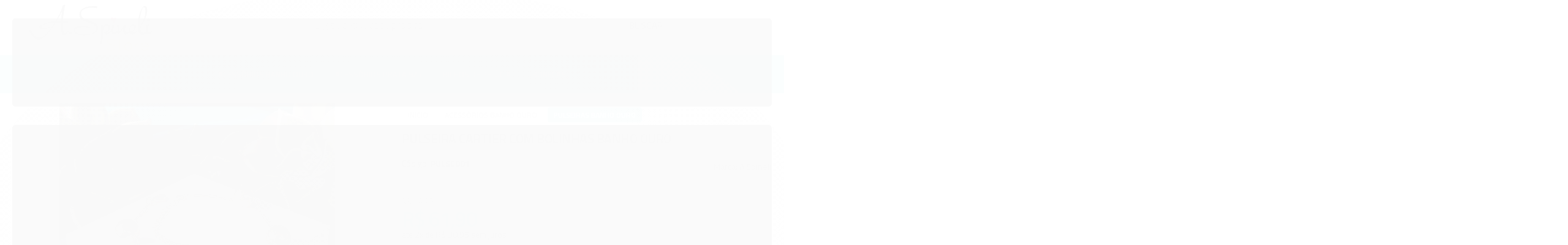

--- FILE ---
content_type: text/css
request_url: https://cdn.awsli.com.br/temasv2/688/__theme_custom.css?v=1603481251
body_size: 43081
content:
@import url(https://stackpath.bootstrapcdn.com/font-awesome/4.7.0/css/font-awesome.min.css);
@import "https://code.ionicframework.com/ionicons/2.0.1/css/ionicons.min.css";
@import url(https://fonts.googleapis.com/css?family=Titillium+Web:200,300,400,600,700);
@font-face {
    font-family: flaticon;
    src: url([data-uri])
}

:root {
	--primary-color:#efa9b2;
	--secundary-color:#7d8081;
	--color-clean:#fff;
	--color-dark:#7d8081;
	--txt-in-bg:#ffffff;
	--txt-global:#7d8081;
	--bar-color:#f5f5f5;
	--color-in-bg-dark:#fff;
	--color-in-bg-clean:#7d8081;
	--qlwapp-scheme-brand:#31c179;
	--qlwapp-scheme-text:#fff;
	--qlwapp-scheme-link:#88f7e6;
	--qlwapp-scheme-message:#646464;
	--qlwapp-scheme-label:#354744;
	--qlwapp-scheme-name:#354744
}

.listagem .produtos-carrossel[data-produtos-linha="4"] .imagem-produto,.listagem .span3 .imagem-produto {
    display: flex;
    flex-direction: column;
    justify-content: center;
    align-content: center
}

.featuredProducts {
    position: relative;
    top: 47%;
    border: none;
    background: var(--primary-color);
    border-radius: 0
}

.ms-timer {
    width: 72%;
    display: flex;
    justify-content: flex-start;
    padding-right: 6%;
    width: 40%
}

.ms-timer>* {
    padding: 0;
    color: #fff!important;
    background: 0 0!important;
    width: 20%;
    padding: 0;
    right: -20px;
    position: relative;
    display: inline-block;
    background: 0 0!important;
    color: #fff!important;
    font-size: 19px!important;
    margin-left: 0!important;
    margin-left: 5px!important;
    margin-right: 5px!important;
    font-weight: 700!important
}

.featuredProducts-timer {
    padding: 0!important;
    display: flex;
    justify-content: space-between;
    align-content: center
}

.featuredProducts-timer-label {
    width: 46%!important;
    text-align: center;
    display: flex;
    justify-content: center;
    align-content: center;
    top: 2px!important;
    position: relative
}

.featuredProducts-timer-title {
    margin-bottom: 0!important;
    width: 100%;
    display: flex;
    justify-content: flex-end;
    align-items: center;
    top: 0
}

.featuredProducts-timer-description {
    font-size: 14px!important;
    color: #ffffffd4!important;
    opacity: 1!important;
    font-weight: 700!important;
    bottom: 1.5px!important
}

.vitrine-destaque,.vitrine-destaque+ul.produtos-carrossel {
    display: block!important
}

.ms-timer>.dois-pontos-contador {
    margin: 0!important
}

.dropHelp {
    position: relative
}

.dropHelp:hover .container-drop-help {
    display: block!important;
    transition: all .4s ease-in-out
}

.container-conteudo-drop-help {
    width: 100%;
    height: 90%;
    display: flex;
    justify-content: space-between;
    flex-direction: column;
    align-items: center;
    padding-top: 8px;
    padding-bottom: 8px
}

.container-email,.container-phone,.container-whats {
    text-align: left;
    margin: 5px;
    width: 70%
}

.icon-email-help,.icon-phone-help,.icon-whats-help {
    color: #0090ed;
    font-size: 17px!important
}

.icon-whats-help {
    color: #00e869
}

.icon-email-help {
    color: #444
}

span.text-email,span.text-phone,span.text-whats {
    font-size: 16px;
    font-weight: 500;
    color: #000
}

span.number-email-help,span.number-phone-help,span.number-whats-help {
    font-size: 16px
}

.container-button-fale-conosco-drop-help {
    width: 100%;
    display: flex;
    justify-content: center;
    align-content: center
}

.container-conteudo-button-fale-conosco-drop-help {
    width: 70%;
    border: 1px solid #00000036;
    display: flex;
    justify-content: center;
    align-content: center;
    padding: 8px;
    font-size: 16px;
    font-weight: 500;
    transition: all .4s ease-in-out
}

.container-conteudo-button-fale-conosco-drop-help:hover {
    background: var(--primary-color);
    color: #fff;
    font-weight: 700;
    text-transform: uppercase
}

.listagem .listagem-item {
    padding: 0!important;
    border: none!important
}

.titulo-categoria strong {
    font-size: 30px!important;
    letter-spacing: -.7px;
    position: relative
}

.primary-title {
    color: var(--color-in-bg-clean);
    font-weight: 700;
    opacity: 1!important
}

.second-title {
    display: inline;
    text-transform: uppercase;
    font-weight: 300;
    color: var(--txt-global);
    letter-spacing: -.7px
}

.pagina-carrinho .conteiner-principal {
    margin-top: 0!important
}

.pagina-busca .banner.tarja {
    margin-top: 4%
}

.pagina-categoria h1.titulo {
    margin-left: 7%!important
}

@media (min-width: 768px) {
    .pagina-categoria .listagem .listagem-item {
        width:255px;
        margin: 6px
    }

    #corpo {
        padding-top: 158px!important
    }
}

.pagina-categoria .listagem .listagem-linha>ul {
    display: flex;
    justify-content: space-between
}

.pagina-categoria .conteudo {
    margin-left: 2%!important
}

.pagina-busca .conteudo {
    margin-left: 2%!important
}

.pagina-categoria #listagemProdutos,.pagina-categoria .ordenar-listagem.topo .span6.clearfix {
    margin-left: 0!important
}

.pagina-categoria h1.titulo {
    margin-left: 0!important
}

.container-boost-sales {
    width: 401px;
    height: auto;
    background: #fff;
    border: 1px solid #00000036;
    border-radius: 0 4px 4px 0;
    position: fixed;
    top: 70%;
    z-index: 999999;
    box-shadow: 0 1px 3px 1px #74778847;
    transform: translateX(-200em);
    transition: all .4s ease-in-out
}

.container-boost-sales.active {
    transform: translateX(0)
}

.container-conteudo-boost-sales {
    width: 100%;
    display: flex;
    justify-content: center;
    align-content: center;
    padding: 5px
}

.container-informacoes {
    width: 80%;
    display: flex;
    justify-content: center;
    align-items: center
}

.container-produto-imagem-boost-sales {
    width: 30%
}

.img-produto-boost-sales {
    width: 100%
}

.text-boost-sales {
    font-size: 15px;
    font-weight: 400;
    color: #747788
}

.name-cliente {
    font-weight: 700
}

a.produto-boost-sales {
    text-decoration: underline!important;
    cursor: pointer;
    font-size: 17px;
    font-family: 'Source Sans Pro',sans-serif;
    font-weight: 600
}

@media(max-width: 768px) {
    .titulo-categoria:after {
        bottom:5px!important;
        left: 4px!important
    }

    .listagem .titulo-categoria,.titulo-categoria {
        padding-bottom: 8px!important
    }

    .container-boost-sales {
        display: none
    }

    #listagemProdutos .listagem-item {
        display: flex;
        flex-direction: column;
        justify-content: center;
        align-items: center
    }

    #cabecalho.fixed {
        z-index: 1E+17!important
    }

    #cabecalho .conteiner,.pagina-produto #cabecalho {
        position: fixed
    }
}

div#modalRastreio {
    height: 100%!important;
    width: 100%!important;
    background: rgba(0,0,0,.71)!important;
    display: flex!important;
    justify-content: center!important;
    align-items: center!important;
    opacity: 0;
    z-index: -1
}

div#modalRastreio.active {
    display: flex;
    opacity: 1!important;
    top: 0;
    left: 0;
    z-index: 10203040;
    border-radius: 0!important;
    margin: 0!important
}

.#modalRastreio .modal-header {
    position: relative
}

.modal-header .close span {
    top: 0
}

.conteudo-modal {
    width: 50%!important;
    background: #fff!important;
    transition: .1s
}

.flaticon-user:before {
    content: "\f100"
}

.flaticon-big-heart:before {
    content: "\f101"
}

.flaticon-maps-and-location:before {
    content: "\f102"
}

.flaticon-truck:before {
    content: "\f103"
}

.flaticon-truck-1:before {
    content: "\f104"
}

.flaticon-faq-circular-filled-button:before {
    content: "\f105"
}

.flaticon-question-mark:before {
    content: "\f106"
}

.flaticon-cart:before {
    content: "\f107"
}

.flaticon-cart-1:before {
    content: "\f108"
}

.flaticon-left-arrow:before {
    content: "\f109"
}

.flaticon-left-arrow-1:before {
    content: "\f10a"
}

.flaticon-right-arrow:before {
    content: "\f10b"
}

.flaticon-arrowhead-pointing-to-the-right:before {
    content: "\f10c"
}

.flaticon-magnifying-glass:before {
    content: "\f10d"
}

.flaticon-search:before {
    content: "\f10e"
}

.flaticon-search-1:before {
    content: "\f10f"
}

.flaticon-home-icon-silhouette:before {
    content: "\f110"
}

.flaticon-add-square-button:before {
    content: "\f111"
}

.flaticon-plus-symbol-in-a-rounded-black-square:before {
    content: "\f112"
}

.flaticon-add:before {
    content: "\f113"
}

.flaticon-plus:before {
    content: "\f114"
}

.pagina-inicial #corpo {
    padding-top: 0!important
}

::-webkit-scrollbar-track {
    background-color: #e5e5e5
}

::-webkit-scrollbar {
    width: 6px;
    background: #adadad
}

::-webkit-scrollbar-thumb {
    background: #adadad;
    border-radius: 150px
}

.qlwf-whatsapp:before {
    content: "\f232";
    font-family: FontAwesome;
    color: #fff
}

.qlwf-send:before {
    content: "\f1d8";
    font-family: FontAwesome;
    color: #1c433f54;
    font-style: normal!important
}

i.qlwf-arrow_left:before {
    content: "\f053";
    font-family: FontAwesome;
    color: #fff;
    font-size: 14px;
    font-style: normal!important;
    font-weight: 300!important;
    bottom: 6px;
    position: relative
}

.qlwapp-whatsapp-icon:before {
    content: "\f232";
    font-family: FontAwesome;
    color: #fff;
    font-size: 20px;
    font-style: normal
}

#qlwapp .qlwapp-toggle {
    background: #10ca8d!important
}

#qlwapp .qlwapp-box .qlwapp-header,#qlwapp .qlwapp-box .qlwapp-user,#qlwapp .qlwapp-box .qlwapp-user:before {
    background-color: var(--qlwapp-scheme-brand)!important
}

#qlwapp .qlwapp-box .qlwapp-header,#qlwapp .qlwapp-box .qlwapp-user,#qlwapp .qlwapp-toggle,#qlwapp .qlwapp-toggle .qlwapp-icon,#qlwapp .qlwapp-toggle .qlwapp-text {
    color: var(--qlwapp-scheme-text)!important;
    font-size: 17px
}

#qlwapp .qlwapp-toggle .qlwapp-text {
    position: relative;
    left: 12px;
    font-weight: 600
}

#qlwapp a {
    color: var(--qlwapp-scheme-link);
    padding-left: 4px
}

#qlwapp .qlwapp-box .qlwapp-name {
    color: var(--qlwapp-scheme-name)
}

a,body {
    font-family: Open Sans;
    text-decoration: none!important
}

#qlwapp {
    box-sizing: border-box
}

@media(min-width: 430px) {
    #qlwapp {
        width:430px
    }
}

#qlwapp * {
    box-sizing: border-box
}

#qlwapp.qlwapp-js-ready {
    display: block
}

#qlwapp.qlwapp-desktop.mobile,#qlwapp.qlwapp-hide,#qlwapp.qlwapp-mobile.desktop {
    display: none
}

#qlwapp.qlwapp-bottom-left,#qlwapp.qlwapp-bottom-right,#qlwapp.qlwapp-middle-left,#qlwapp.qlwapp-middle-right {
    position: fixed;
    z-index: 9999999
}

#qlwapp.qlwapp-bottom-left,#qlwapp.qlwapp-middle-left {
    right: auto;
    left: 0
}

#qlwapp.qlwapp-bottom-left.qlwapp-bubble .qlwapp-developer,#qlwapp.qlwapp-bottom-left.qlwapp-bubble .qlwapp-toggle,#qlwapp.qlwapp-bottom-left.qlwapp-button .qlwapp-developer,#qlwapp.qlwapp-bottom-left.qlwapp-button .qlwapp-toggle,#qlwapp.qlwapp-middle-left.qlwapp-bubble .qlwapp-developer,#qlwapp.qlwapp-middle-left.qlwapp-bubble .qlwapp-toggle,#qlwapp.qlwapp-middle-left.qlwapp-button .qlwapp-developer,#qlwapp.qlwapp-middle-left.qlwapp-button .qlwapp-toggle {
    margin-left: 20px
}

#qlwapp.qlwapp-bottom-left.qlwapp-bubble .qlwapp-toggle .qlwapp-text,#qlwapp.qlwapp-middle-left.qlwapp-bubble .qlwapp-toggle .qlwapp-text {
    right: auto;
    left: 60px
}

#qlwapp.qlwapp-bottom-left .qlwapp-box:before,#qlwapp.qlwapp-middle-left .qlwapp-box:before {
    right: auto;
    left: 20px
}

#qlwapp.qlwapp-bottom-right,#qlwapp.qlwapp-middle-right {
    left: auto;
    right: 0
}

#qlwapp.qlwapp-bottom-right.qlwapp-bubble .qlwapp-developer,#qlwapp.qlwapp-bottom-right.qlwapp-bubble .qlwapp-toggle,#qlwapp.qlwapp-bottom-right.qlwapp-button .qlwapp-developer,#qlwapp.qlwapp-bottom-right.qlwapp-button .qlwapp-toggle,#qlwapp.qlwapp-middle-right.qlwapp-bubble .qlwapp-developer,#qlwapp.qlwapp-middle-right.qlwapp-bubble .qlwapp-toggle,#qlwapp.qlwapp-middle-right.qlwapp-button .qlwapp-developer,#qlwapp.qlwapp-middle-right.qlwapp-button .qlwapp-toggle {
    margin-right: 20px
}

#qlwapp.qlwapp-middle-left,#qlwapp.qlwapp-middle-right {
    top: 40%;
    bottom: auto
}

#qlwapp.qlwapp-middle-left .qlwapp-developer,#qlwapp.qlwapp-middle-right .qlwapp-developer {
    padding: 0 24px
}

#qlwapp.qlwapp-middle-left.qlwapp-button .qlwapp-developer,#qlwapp.qlwapp-middle-left.qlwapp-button .qlwapp-toggle {
    margin-left: -48px;
    padding-left: 60px
}

#qlwapp.qlwapp-middle-right.qlwapp-button .qlwapp-developer,#qlwapp.qlwapp-middle-right.qlwapp-button .qlwapp-toggle {
    margin-right: -48px;
    padding-right: 60px
}

#qlwapp.qlwapp-bottom-left,#qlwapp.qlwapp-bottom-right {
    top: auto;
    bottom: 0
}

#qlwapp.qlwapp-rounded.qlwapp-button .qlwapp-toggle {
    border-radius: 10px!important;
    margin: 0;
    bottom: 12px;
    width: 180px!important;
    right: -220px;
    display: flex;
    justify-content: flex-end
}

#qlwapp.qlwapp-rounded.qlwapp-bubble .qlwapp-toggle {
    border-radius: 50%
}

#qlwapp.qlwapp-rounded.qlwapp-button .qlwapp-toggle {
    border-radius: 50%;
    box-shadow: none
}

@media(min-width: 430px) {
    #qlwapp.qlwapp-rounded .qlwapp-box {
        border-radius:8px
    }
}

#qlwapp.qlwapp-rounded .qlwapp-box .qlwapp-message,#qlwapp.qlwapp-rounded .qlwapp-box .qlwapp-user {
    border-radius: 4px
}

#qlwapp p:last-child {
    margin: 0
}

#qlwapp time {
    opacity: .8;
    font-style: italic;
    font-size: 10px
}

#qlwapp .qlwapp-container {
    display: flex;
    flex-direction: column
}

#qlwapp .qlwapp-clearfix:after,#qlwapp .qlwapp-clearfix:before {
    content: '';
    display: block;
    clear: both
}

#qlwapp .qlwapp-close,#qlwapp .qlwapp-previous {
    display: block;
    opacity: .8;
    font-style: unset;
    font-size: 24px;
    font-weight: 700;
    width: 24px;
    height: 24px;
    cursor: pointer;
    text-align: center;
    line-height: 24px;
    z-index: 1
}

#qlwapp .qlwapp-previous {
    width: 16px;
    height: 36px;
    cursor: pointer;
    text-align: center;
    line-height: 36px;
    margin-right: auto
}

#qlwapp .qlwapp-developer {
    font-size: 8px;
    top: -20px;
    position: relative
}

#qlwapp .qlwapp-developer,#qlwapp .qlwapp-toggle {
    display: inline-flex;
    align-items: center;
    justify-content: center;
    margin-left: auto;
    margin-right: auto
}

#qlwapp .qlwapp-toggle {
    cursor: pointer;
    box-shadow: 0 6px 14px rgba(0,0,0,.11);
    margin-top: 24px;
    margin-bottom: 24px;
    left: 0!important;
    position: relative;
    text-decoration: none
}

#qlwapp .qlwapp-toggle,#qlwapp .qlwapp-toggle:active,#qlwapp .qlwapp-toggle:focus,#qlwapp .qlwapp-toggle:hover {
    outline: 0;
    text-decoration: none
}

#qlwapp .qlwapp-avatar .qlwapp-avatar-container {
    overflow: hidden;
    border-radius: 50%;
    width: inherit;
    height: inherit
}

#qlwapp .qlwapp-avatar .qlwapp-avatar-container img {
    width: 100%;
    height: auto
}

#qlwapp.qlwapp-bubble .qlwapp-toggle {
    width: 60px;
    height: 60px
}

#qlwapp.qlwapp-bubble .qlwapp-toggle .qlwapp-close,#qlwapp.qlwapp-bubble .qlwapp-toggle .qlwapp-icon {
    position: absolute;
    display: block;
    pointer-events: none;
    font-size: 24px
}

#qlwapp.qlwapp-bubble .qlwapp-toggle .qlwapp-text {
    position: absolute;
    right: 60px;
    height: 60px;
    margin: 0 24px;
    display: flex;
    align-items: center;
    justify-content: flex-end;
    font-weight: 700;
    white-space: pre
}

#qlwapp.qlwapp-button .qlwapp-toggle {
    height: 40px;
    white-space: nowrap;
    padding: 24px 22px
}

#qlwapp.qlwapp-button .qlwapp-toggle .qlwapp-icon {
    margin: 0 -2px 0 0;
    padding: 11px 12px;
    border-radius: 10px 0 0 10px;
    background: #12b982
}

#qlwapp.qlwapp-button .qlwapp-toggle .qlwapp-close {
    display: none
}

#qlwapp .qlwapp-box {
    padding-bottom: 56px;
    position: fixed;
    top: auto;
    bottom: 0;
    left: 0;
    right: 0;
    z-index: 99999;
    box-shadow: 0 5px 40px 5px rgba(0,0,0,.5)
}

@media(min-width: 430px) {
    #qlwapp .qlwapp-box {
        position:relative;
        top: auto;
        bottom: auto;
        left: auto;
        right: auto;
        box-shadow: 0 8px 25px -5px rgba(45,62,79,.15);
        margin: 24px 11px 16px;
    }

    #qlwapp .qlwapp-box:before {
        content: '';
        position: absolute;
        bottom: -6px;
        right: 24px;
        width: 13px;
        height: 13px;
        transform: rotate(45deg)
    }

    #qlwapp .qlwapp-box .qlwapp-header {
        border-top-left-radius: inherit;
        border-top-right-radius: inherit
    }

    #qlwapp .qlwapp-box .qlwapp-footer,#qlwapp .qlwapp-box .qlwapp-response {
        border-bottom-left-radius: inherit;
        border-bottom-right-radius: inherit
    }
}

#qlwapp .qlwapp-box .qlwapp-header {
    position: relative;
    overflow: hidden
}

#qlwapp .qlwapp-box .qlwapp-header:before {
    content: '';
    position: absolute;
    top: 0;
    bottom: 0;
    left: 0;
    right: 0;
    background: linear-gradient(135deg,transparent 0,rgba(0,0,0,.3) 100%)
}

#qlwapp .qlwapp-box .qlwapp-header .qlwapp-close {
    position: absolute;
    top: 12px;
    right: 12px
}

@media(min-width: 430px) {
    #qlwapp .qlwapp-box .qlwapp-header .qlwapp-close {
        position:absolute;
        top: 7px;
        right: 7px;
        font-size: 16px
    }
}

#qlwapp .qlwapp-box .qlwapp-header .qlwapp-description {
    position: relative
}

#qlwapp .qlwapp-box .qlwapp-contact,#qlwapp .qlwapp-box .qlwapp-description {
    padding: 24px 36px;
    height: 100%
}

#qlwapp .qlwapp-box .qlwapp-description h3,#qlwapp .qlwapp-box .qlwapp-description p {
    color: inherit;
    font-family: inherit;
    margin: 0;
    font-size: 13px;
    line-height: 20px
}

#qlwapp .qlwapp-box .qlwapp-description h3 {
    margin: 0 0 .25em;
    font-size: 18px
}

#qlwapp .qlwapp-box .qlwapp-contact {
    display: flex;
    justify-content: flex-end;
    align-items: center;
    text-align: right
}

#qlwapp .qlwapp-box .qlwapp-contact .qlwapp-previous {
    position: relative;
    left: -16px
}

#qlwapp .qlwapp-box .qlwapp-contact .qlwapp-previous>i {
    line-height: 36px
}

#qlwapp .qlwapp-box .qlwapp-contact .qlwapp-avatar {
    width: 42px;
    height: 42px
}

#qlwapp .qlwapp-box .qlwapp-contact .qlwapp-label,#qlwapp .qlwapp-box .qlwapp-contact .qlwapp-name {
    color: inherit
}

#qlwapp .qlwapp-box .qlwapp-account {
    color: inherit;
    padding: 16px 36px;
    display: flex;
    align-items: center;
    overflow: hidden;
    position: relative;
    cursor: pointer;
    width: 100%
}

#qlwapp .qlwapp-box .qlwapp-account:only-of-type {
    padding-top: 36px;
    padding-bottom: 36px
}

#qlwapp .qlwapp-box .qlwapp-info {
    padding: 0 16px
}

#qlwapp .qlwapp-box .qlwapp-avatar {
    position: relative;
    width: 62px;
    height: 62px
}

#qlwapp .qlwapp-box .qlwapp-avatar:after {
    content: '';
    display: block;
    width: 14px;
    height: 14px;
    position: absolute;
    bottom: 1px;
    right: 2px;
    background-image: url([data-uri]);
    background-color: transparent;
    background-repeat: no-repeat;
    background-position: center center;
    background-size: cover;
    z-index: 4
}

#qlwapp .qlwapp-box .qlwapp-label,#qlwapp .qlwapp-box .qlwapp-offline-text {
    font-size: 14px;
    line-height: 1.5em;
    opacity: .6;
    font-weight: 400;
    display: block
}

#qlwapp .qlwapp-box .qlwapp-name {
    display: block;
    font-size: 17px;
    font-weight: 600;
    text-decoration: none!important
}

#qlwapp .qlwapp-box .qlwapp-body {
    overflow-x: hidden;
    overflow-y: auto
}

#qlwapp .qlwapp-box .qlwapp-body .qlwapp-carousel {
    max-height: 470px;
    min-height: 134px
}

#qlwapp .qlwapp-box .qlwapp-chat {
    display: flex;
    flex-direction: column;
    overflow: hidden
}

#qlwapp .qlwapp-box .qlwapp-message,#qlwapp .qlwapp-box .qlwapp-user {
    padding: 16px 24px;
    margin: 36px;
    position: relative;
    word-wrap: break-word;
    width: calc(100% - 36px*2)
}

#qlwapp .qlwapp-box .qlwapp-message:before,#qlwapp .qlwapp-box .qlwapp-user:before {
    content: '';
    position: absolute;
    top: -6px;
    right: 24px;
    width: 13px;
    height: 13px;
    transform: rotate(45deg)
}

#qlwapp .qlwapp-box .qlwapp-user {
    width: auto;
    max-width: 75%;
    align-self: flex-start;
    justify-self: flex-end;
    margin-top: 0
}

#qlwapp .qlwapp-box .qlwapp-user:before {
    top: auto;
    bottom: -6px;
    left: 24px
}

#qlwapp .qlwapp-box .qlwapp-padding {
    padding-bottom: 56px
}

#qlwapp .qlwapp-box .qlwapp-footer,#qlwapp .qlwapp-box .qlwapp-response {
    position: absolute;
    bottom: 0;
    left: 0;
    right: 0;
    height: auto;
    width: 100%
}

#qlwapp .qlwapp-box .qlwapp-footer,#qlwapp .qlwapp-box .qlwapp-footer pre,#qlwapp .qlwapp-box .qlwapp-footer textarea,#qlwapp .qlwapp-box .qlwapp-response,#qlwapp .qlwapp-box .qlwapp-response pre,#qlwapp .qlwapp-box .qlwapp-response textarea {
    max-height: 160px
}

#qlwapp .qlwapp-box .qlwapp-footer pre,#qlwapp .qlwapp-box .qlwapp-footer textarea,#qlwapp .qlwapp-box .qlwapp-response pre,#qlwapp .qlwapp-box .qlwapp-response textarea {
    color: inherit;
    background-color: inherit
}

#qlwapp .qlwapp-box .qlwapp-footer:before,#qlwapp .qlwapp-box .qlwapp-response:before {
    pointer-events: none;
    position: absolute;
    content: '';
    height: 59px;
    top: -59px;
    background-image: linear-gradient(transparent,rgba(0,0,0,.05));
    left: 0;
    right: 0
}

#qlwapp .qlwapp-box .qlwapp-footer {
    min-height: 56px;
    display: flex;
    align-items: center;
    justify-content: center;
    text-align: center;
    font-size: 12px;
    padding: 12px 36px
}

#qlwapp .qlwapp-box .qlwapp-footer p {
    font-size: inherit
}

#qlwapp .qlwapp-box .qlwapp-footer p:last-child {
    margin-bottom: 0;
    color: var(--qlwapp-scheme-name);
    opacity: .6
}

#qlwapp .qlwapp-box .qlwapp-response,#qlwapp .qlwapp-box .qlwapp-response .qlwapp-buttons,#qlwapp .qlwapp-box .qlwapp-response pre,#qlwapp .qlwapp-box .qlwapp-response textarea {
    min-height: 56px
}

#qlwapp .qlwapp-box .qlwapp-response pre,#qlwapp .qlwapp-box .qlwapp-response textarea {
    width: 100%;
    height: 100%;
    resize: none;
    border: 0;
    padding: 18px 56px 18px 36px;
    font-size: 14px;
    font-weight: 400;
    line-height: 20px;
    white-space: pre-wrap;
    word-wrap: break-word;
    border-radius: inherit;
    margin: 0
}

#qlwapp .qlwapp-box .qlwapp-response pre {
    visibility: hidden
}

#qlwapp .qlwapp-box .qlwapp-response textarea {
    position: absolute;
    bottom: 0;
    left: 0
}

#qlwapp .qlwapp-box .qlwapp-response textarea:focus {
    outline: 0
}

#qlwapp .qlwapp-box .qlwapp-response .qlwapp-buttons {
    position: absolute;
    top: 0;
    right: 21px;
    display: flex;
    align-items: center
}

#qlwapp .qlwapp-box .qlwapp-response .qlwapp-buttons.active>i {
    display: none
}

#qlwapp .qlwapp-box .qlwapp-response .qlwapp-buttons.active>i.qlwf-emoji {
    display: block
}

#qlwapp .qlwapp-box .qlwapp-response .qlwapp-buttons>i {
    opacity: .4
}

#qlwapp .qlwapp-box .qlwapp-response .qlwapp-buttons>a,#qlwapp .qlwapp-box .qlwapp-response .qlwapp-buttons>i {
    cursor: pointer;
    margin: 0 0 0 10px;
    display: inherit;
    font-size: 18px;
    line-height: 24px
}

#qlwapp .qlwapp-box .qlwapp-contact,#qlwapp .qlwapp-box .qlwapp-header,#qlwapp .qlwapp-box .qlwapp-user,#qlwapp .qlwapp-close,#qlwapp .qlwapp-previous,#qlwapp .qlwapp-toggle {
    color: #fff
}

#qlwapp.qlwapp-bubble .qlwapp-toggle .qlwapp-text {
    color: #303030
}

#qlwapp .qlwapp-box,#qlwapp .qlwapp-box:before {
    background-color: #fff
}

#qlwapp .qlwapp-box .qlwapp-account {
    background-color: #fff
}

#qlwapp .qlwapp-box .qlwapp-account:not(:first-child) {
    border-top: 1px solid #f5f5f5
}

#qlwapp .qlwapp-box .qlwapp-avatar .qlwapp-avatar-container {
    background-color: #eee;
    background: var(--qlwapp-scheme-brand)
}

#qlwapp .qlwapp-box .qlwapp-account .qlwapp-avatar-container p {
    position: relative;
    text-align: center;
    display: flex;
    justify-content: center;
    align-items: center;
    object-fit: contain;
    object-position: center;
    line-height: 60px;
    margin: auto;
    width: 60px;
    height: 60px;
    background: 0 0;
    font-size: 22px;
    font-weight: 600;
    color: #fff
}

.qlwapp-slide .qlwapp-avatar-container p {
    position: relative;
    text-align: center;
    display: flex;
    justify-content: center;
    align-items: center;
    object-fit: contain;
    object-position: center;
    margin: auto;
    font-size: 18px;
    font-weight: 600;
    width: 42px;
    height: 42px;
    color: #fff;
    background: #0000004f
}

#qlwapp .qlwapp-box .qlwapp-avatar .qlwapp-avatar-container:before {
    content: '';
    position: absolute;
    top: 0;
    bottom: 0;
    border-radius: 50px;
    left: 0;
    right: 0;
    background: linear-gradient(135deg,transparent 0,rgba(0,0,0,.3) 100%)
}

#qlwapp .qlwapp-box .qlwapp-message,#qlwapp .qlwapp-box .qlwapp-message:before {
    background-color: #eee
}

#qlwapp .qlwapp-box .qlwapp-footer,#qlwapp .qlwapp-box .qlwapp-response {
    color: #303030;
    background-color: #fff;
    border-top: 1px solid #e6e6e6
}

#qlwapp .qlwapp-box .qlwapp-header,#qlwapp .qlwapp-box .qlwapp-user,#qlwapp .qlwapp-box .qlwapp-user:before,#qlwapp .qlwapp-toggle {
    background-color: #303030
}

#qlwapp {
    display: none
}

#qlwapp.qlwapp-show .qlwapp-box {
    visibility: visible;
    opacity: 1;
    transform: translateY(0) scale(1);
    display: block
}

#qlwapp.qlwapp-transition .qlwapp-box {
    visibility: visible;
    display: block
}

#qlwapp.qlwapp-bubble.qlwapp-show .qlwapp-toggle .qlwapp-icon {
    transform: scale(0,0);
    opacity: 0
}

#qlwapp.qlwapp-bubble.qlwapp-show .qlwapp-toggle .qlwapp-close {
    transform: scale(1,1);
    opacity: 1
}

#qlwapp.qlwapp-bubble .qlwapp-toggle .qlwapp-close {
    transform: scale(0,0);
    opacity: 0
}

#qlwapp.qlwapp-bubble .qlwapp-toggle .qlwapp-icon {
    transform: scale(1,1);
    opacity: 1
}

#qlwapp.qlwapp-bubble .qlwapp-toggle .qlwapp-close,#qlwapp.qlwapp-bubble .qlwapp-toggle .qlwapp-icon {
    transition: transform .3s cubic-bezier(.215,.61,.355,1),opacity .3s ease-in
}

#qlwapp .qlwapp-box {
    display: none;
    opacity: 0;
    visibility: hidden;
    transform: translateY(50px);
    transition: transform .3s cubic-bezier(.215,.61,.355,1),opacity .3s ease-in
}

@media(min-width: 430px) {
    #qlwapp .qlwapp-box {
        transform:translateY(50px) scale(.9)
    }
}

#qlwapp .qlwapp-box .qlwapp-carousel {
    display: flex;
    width: 200%;
    height: 100%
}

#qlwapp .qlwapp-box .qlwapp-carousel .qlwapp-slide {
    width: 50%;
    transition: max-height .4s cubic-bezier(.215,.61,.355,1) .8s,transform .1s cubic-bezier(.215,.61,.355,1) .4s,opacity .5s ease-in .4s;
    height: 100%;
    overflow: hidden
}

#qlwapp .qlwapp-box .qlwapp-header .qlwapp-slide {
    max-height: 300px
}

#qlwapp .qlwapp-box .qlwapp-header .qlwapp-avatar,#qlwapp .qlwapp-box .qlwapp-header .qlwapp-label,#qlwapp .qlwapp-box .qlwapp-header .qlwapp-name {
    opacity: 0;
    transition: transform cubic-bezier(.215,.61,.355,1) .3s,opacity ease-in .15s
}

#qlwapp .qlwapp-box .qlwapp-header .qlwapp-label,#qlwapp .qlwapp-box .qlwapp-header .qlwapp-name {
    transform: translateX(56px)
}

#qlwapp .qlwapp-box .qlwapp-header .qlwapp-avatar {
    transform: scale(.5)
}

#qlwapp .qlwapp-box .qlwapp-header .qlwapp-name {
    transition-delay: .7s
}

#qlwapp .qlwapp-box .qlwapp-header .qlwapp-label {
    transition-delay: 750ms
}

#qlwapp .qlwapp-box .qlwapp-header .qlwapp-avatar {
    transition-delay: .8s
}

#qlwapp .qlwapp-box .qlwapp-footer,#qlwapp .qlwapp-box .qlwapp-message,#qlwapp .qlwapp-box .qlwapp-previous,#qlwapp .qlwapp-box .qlwapp-response,#qlwapp .qlwapp-box .qlwapp-user {
    transition: transform cubic-bezier(.215,.61,.355,1) .6s,opacity ease-in .2s
}

#qlwapp .qlwapp-box .qlwapp-previous,#qlwapp .qlwapp-box .qlwapp-response,#qlwapp .qlwapp-box .qlwapp-user {
    opacity: 0
}

#qlwapp .qlwapp-box .qlwapp-response {
    pointer-events: none
}

#qlwapp .qlwapp-box .qlwapp-previous {
    transform: translateX(56px)
}

#qlwapp .qlwapp-box .qlwapp-user {
    transform: translateY(56px)
}

#qlwapp .qlwapp-box .qlwapp-close {
    transition: opacity .2s cubic-bezier(.215,.61,.355,1)
}

#qlwapp .qlwapp-box .qlwapp-description {
    transition: transform .5s cubic-bezier(.215,.61,.355,1),opacity .8s cubic-bezier(.215,.61,.355,1)
}

#qlwapp .qlwapp-box .qlwapp-account {
    transition: transform .5s cubic-bezier(.215,.61,.355,1),opacity .1s ease-in
}

#qlwapp .qlwapp-box .qlwapp-previous {
    transition-delay: .7s
}

#qlwapp .qlwapp-box .qlwapp-message {
    transition-delay: .8s
}

#qlwapp .qlwapp-box .qlwapp-close,#qlwapp .qlwapp-box .qlwapp-description {
    transition-delay: .8s
}

#qlwapp .qlwapp-box .qlwapp-user {
    transition-delay: .1s
}

#qlwapp .qlwapp-box .qlwapp-account:nth-of-type(6) {
    transition-delay: .5s
}

#qlwapp .qlwapp-box .qlwapp-account:nth-of-type(5) {
    transition-delay: .4s
}

#qlwapp .qlwapp-box .qlwapp-account:nth-of-type(4) {
    transition-delay: .3s
}

#qlwapp .qlwapp-box .qlwapp-account:nth-of-type(3) {
    transition-delay: .2s
}

#qlwapp .qlwapp-box .qlwapp-account:nth-of-type(2) {
    transition-delay: .1s
}

#qlwapp .qlwapp-box .qlwapp-account:nth-of-type(1) {
    transition-delay: 50ms
}

#qlwapp .qlwapp-box .qlwapp-slide .qlwapp-message {
    opacity: 0;
    transform: translateY(-56px)
}

#qlwapp .qlwapp-box .qlwapp-slide .qlwapp-box .qlwapp-account:hover {
    background-color: #fafafa
}

#qlwapp .qlwapp-box.response .qlwapp-carousel .qlwapp-slide {
    transform: translateX(-100%)
}

#qlwapp .qlwapp-box.response .qlwapp-body .qlwapp-carousel {
    overflow: hidden;
    max-height: 134px!important;
    min-height: 122px
}

#qlwapp .qlwapp-box.response .qlwapp-close {
    transition-delay: 0
}

#qlwapp .qlwapp-box.response .qlwapp-account,#qlwapp .qlwapp-box.response .qlwapp-close,#qlwapp .qlwapp-box.response .qlwapp-description,#qlwapp .qlwapp-box.response .qlwapp-footer {
    opacity: 0
}

#qlwapp .qlwapp-box.response .qlwapp-account {
    transform: translateY(-33.333%);
    border-top-color: transparent!important
}

#qlwapp .qlwapp-box.response .qlwapp-user {
    display: block
}

#qlwapp .qlwapp-box.response .qlwapp-message,#qlwapp .qlwapp-box.response .qlwapp-previous,#qlwapp .qlwapp-box.response .qlwapp-response {
    opacity: 1
}

#qlwapp .qlwapp-box.response .qlwapp-response {
    pointer-events: all
}

#qlwapp .qlwapp-box.response .qlwapp-message,#qlwapp .qlwapp-box.response .qlwapp-previous {
    transform: translate(0);
    font-size: 14px
}

#qlwapp .qlwapp-box.response .qlwapp-header .qlwapp-slide {
    max-height: 84px
}

#qlwapp .qlwapp-box.response .qlwapp-header .qlwapp-avatar,#qlwapp .qlwapp-box.response .qlwapp-header .qlwapp-name {
    opacity: 1
}

#qlwapp .qlwapp-box.response .qlwapp-header .qlwapp-label {
    opacity: .5
}

#qlwapp .qlwapp-box.response .qlwapp-header .qlwapp-label,#qlwapp .qlwapp-box.response .qlwapp-header .qlwapp-name {
    transform: translateX(0)
}

#qlwapp .qlwapp-box.response .qlwapp-header .qlwapp-avatar {
    transform: scale(1)
}

#qlwapp .qlwapp-box.response.opening .qlwapp-close,#qlwapp .qlwapp-box.response.opening .qlwapp-description,#qlwapp .qlwapp-box.response.opening .qlwapp-footer,#qlwapp .qlwapp-box.response.opening .qlwapp-header .qlwapp-label,#qlwapp .qlwapp-box.response.opening .qlwapp-header .qlwapp-name,#qlwapp .qlwapp-box.response.opening .qlwapp-previous,#qlwapp .qlwapp-box.response.opening .qlwapp-response {
    visibility: visible
}

#qlwapp .qlwapp-box.texting .qlwapp-body {
    overflow-y: auto
}

#qlwapp .qlwapp-box.texting .qlwapp-user {
    opacity: 1;
    transform: translate(0)
}

#qlwapp .qlwapp-box.closing .qlwapp-previous {
    transition-delay: 0;
    transform: translateX(-24px);
    opacity: 0;
    transition: transform cubic-bezier(.215,.61,.355,1) .3s,opacity ease-out .2s
}

#qlwapp .qlwapp-box.closing .qlwapp-description {
    opacity: 0
}

a,abbr,acronym,address,applet,article,aside,audio,b,big,blockquote,body,canvas,caption,center,cite,code,dd,del,details,dfn,div,dl,dt,em,embed,fieldset,figcaption,figure,footer,form,h1,h2,h3,h4,h5,h6,header,hgroup,html,i,iframe,img,ins,kbd,label,legend,li,mark,menu,nav,object,ol,output,p,pre,q,ruby,s,samp,section,small,span,strike,strong,sub,summary,sup,table,tbody,td,tfoot,th,thead,time,tr,tt,u,ul,var,video {
    -webkit-font-smoothing: antialiased;
    outline: 0!important
}

.control-group.error input[type=password],.control-group.error input[type=text] {
    background-color: #fff;
    border-color: #c84043!important;
    box-shadow: 0 0 0 .2rem #c840432e;
    outline: 0
}

form .control-group.erro .errorlist li,form .control-group.error .errorlist li {
    font-weight: 600;
    line-height: 12px;
    margin-top: 10px
}

.menu-categorias .categoria-titulo {
    text-align: left;
    display: block;
    padding-left: 20px;
    font-size: 30px !important;
    width: 100%;
}


.menu-categorias span.categoria-titulo strong {
    font-size: 22px !important;
    color: var(--primary-color);
}

.menu-categorias {
    overflow-x: hidden;
    overflow-Y:auto
}

.all-menu .menu-categorias.span6, .all-menu .menu-oferta.span6 {
    width: 100%;
}

.all-menu .menu-categorias .categoria-titulo {
    display: none;
}

.menu-categorias.span6,.menu-oferta.span6 {
    margin: 0;
    width: 50%;
    float: left;
}

.menu.superior .nivel-dois {
    width: 600px
}

.menu-categorias li a {
    text-align: left;
    font-size: 16px;
    line-height: 25px!important
}

.menu.superior .nivel-dois .menu-oferta {
    padding: 0 20px;
    box-sizing: border-box
}

.menu.superior .nivel-dois .listagem ul {
    margin: 0;
    box-shadow: none
}

.menu.superior .nivel-dois .listagem ul .listagem-linha {
    padding: 0;
    width: 100%
}

.menu.superior .nivel-dois .listagem ul .listagem-linha ul li {
    margin: 0;
    padding: 0;
    width: 100%
}

.listagem .produtos-carrossel[data-produtos-linha="4"] .imagem-produto,.listagem .span3 .imagem-produto {
    display: flex;
    flex-direction: column;
    justify-content: center;
    align-content: center
}

.featuredProducts {
    position: relative;
    top: 47%;
    border: none;
    background: var(--primary-color);
    border-radius: 0
}

.ms-timer {
    width: 72%;
    display: flex;
    justify-content: flex-start;
    padding-right: 6%;
    width: 40%
}

.ms-timer>* {
    padding: 0;
    color: #fff!important;
    background: 0 0!important;
    width: 20%;
    padding: 0;
    right: -20px;
    position: relative;
    display: inline-block;
    background: 0 0!important;
    color: #fff!important;
    font-size: 19px!important;
    margin-left: 0!important;
    margin-left: 5px!important;
    margin-right: 5px!important;
    font-weight: 700!important
}

.featuredProducts-timer {
    padding: 0!important;
    display: flex;
    justify-content: space-between;
    align-content: center
}

.featuredProducts-timer-label {
    width: 46%!important;
    text-align: center;
    display: flex;
    justify-content: center;
    align-content: center;
    top: 2px!important;
    position: relative
}

.featuredProducts-timer-title {
    margin-bottom: 0!important;
    width: 100%;
    display: flex;
    justify-content: flex-end;
    align-items: center;
    top: 0
}

.featuredProducts-timer-description {
    font-size: 14px!important;
    color: #ffffffd4!important;
    opacity: 1!important;
    font-weight: 700!important;
    bottom: 1.5px!important
}

.vitrine-destaque,.vitrine-destaque+ul.produtos-carrossel {
    display: block!important
}

.ms-timer>.dois-pontos-contador {
    margin: 0!important
}

.banner.mini-banner {
    justify-content: baseline
}

.dropHelp {
    position: relative
}

.dropHelp:hover .container-drop-help {
    display: block!important;
    transition: all .4s ease-in-out
}

.container-drop-help {
    position: absolute;
    height: auto;
    width: 190px;
    background: #fff;
    border-radius: 4px;
    border: 1px solid #00000017;
    left: -48px;
    top: 21px;
    display: none;
    will-change: opacity,transform;
    animation: Ab .3s cubic-bezier(.18,.89,.32,1.28);
    -ms-transform-origin: top center;
    transform-origin: top center
}

.container-conteudo-drop-help {
    width: 100%;
    height: auto;
    display: flex;
    justify-content: space-between;
    flex-direction: column;
    align-items: center;
    padding-top: 8px;
    padding-bottom: 8px
}

.container-email,.container-phone,.container-whats {
    text-align: center;
    margin: 5px;
    width: 70%
}

.icon-email-help,.icon-phone-help,.icon-whats-help {
    color: #0090ed;
    font-size: 15px!important
}

.icon-whats-help {
    color: #18cb6a
}

.icon-email-help {
    color: #c52727
}

span.text-email,span.text-phone,span.text-whats {
    font-size: 14px;
    font-weight: 600;
    color: var(--secundary-color)
}

span.number-email-help,span.number-phone-help,span.number-whats-help {
    font-size: 15px;
    color: var(--txt-global)
}

.container-button-fale-conosco-drop-help {
    width: 100%;
    display: flex;
    justify-content: center;
    align-content: center
}

.container-conteudo-button-fale-conosco-drop-help {
    width: 65%;
    border: 1px solid #00000000;
    display: flex;
    background: #e8e8e8;
    justify-content: center;
    align-content: center;
    padding: 10px 6px;
    border-radius: 4px;
    font-size: 13px;
    margin-top: 5px;
    margin-bottom: 5px;
    font-weight: 500;
    transition: all .4s ease-in-out;
    text-transform: uppercase
}

.container-conteudo-button-fale-conosco-drop-help:hover {
    background: var(--primary-color);
    color: var(--color-in-bg-dark)
}

.listagem .listagem-item {
    padding: 0!important;
    margin: 0
}

.titulo-categoria strong {
    font-size: 30px!important;
    letter-spacing: -.7px;
    position: relative
}

.modulo.span6 img {
    border-radius: 10px
}

.primary-title {
    color: var(--txt-global);
    font-weight: 700
}

.second-title {
    display: inline;
    text-transform: uppercase;
    font-weight: 100!important;
    color: var(--txt-global);
    letter-spacing: -.7px
}

.pagina-carrinho .conteiner-principal {
    margin-top: 0!important
}

#corpo .pagina-categoria .listagem .listagem-item {
    width: 255px;
    margin: 6px
}

.pagina-categoria .listagem .listagem-linha>ul {
    display: flex;
    justify-content: space-between
}

.modulo.span6:nth-child(3) {
    display: none
}

.container-boost-sales {
    width: auto;
    height: auto;
    background: #fff;
    border: 1px solid #74768933;
    border-radius: 4px;
    position: fixed;
    top: 90%;
    left: -10px;
    padding: 4px 14px;
    border-radius: 10px;
    z-index: 999999;
    box-shadow: 0 1px 13px #74778833;
    transform: translateX(-34em);
    transition: all .4s ease-in-out
}

.container-boost-sales.active {
    transform: translateX(0)
}

.container-conteudo-boost-sales {
    width: 100%;
    display: flex;
    justify-content: center;
    align-content: center;
    padding: 8px
}

.container-informacoes {
    width: 100%;
    display: flex;
    justify-content: center;
    align-items: center
}

.containr-produto-imagem-boost-sales {
    width: 30%
}

.img-produto-boost-sales {
    width: 100%
}

.text-boost-sales {
    font-size: 15px;
    font-weight: 400;
    color: #747788;
    padding-left: 7px;
    width: 100%
}

.name-cliente {
    font-weight: 700
}

a.produto-boost-sales {
    text-decoration: underline!important;
    cursor: pointer;
    font-size: 15px;
    font-weight: 600;
    color: #747788
}

@media(max-width: 768px) {
    .titulo-categoria:after {
        bottom:10px!important;
        left: 0!important
    }

    .listagem .titulo-categoria,.titulo-categoria {
        padding-left: 14px!important;
        padding-bottom: 8px!important
    }

    .container-boost-sales {
        display: none
    }

    #listagemProdutos .listagem-item {
        display: flex;
        flex-direction: column;
        justify-content: center;
        align-items: center
    }

    #cabecalho.fixed {
        z-index: 1E+17!important
    }

    #cabecalho .conteiner,.pagina-produto #cabecalho {
        position: fixed
    }
}

.busca-mobile .botao-busca {
    background-color: var(--primary-color)
}

#support-redirect>a:last-child {
    background-image: linear-gradient(146deg,#b7eca9,#4fc831)!important
}

.titulo,a,body,button,h1,h2,h3,h4,h5,h6,input,p,span {
    font-family: 'Titillium Web',sans-serif;
}

.atributo-comum .active a span,.atributo-comum a:hover span,.cor-principal,.menu a:hover,a,a:focus,a:hover {
    color: var(--txt-global)
}

.animated {
    -webkit-animation-duration: 1s;
    animation-duration: 1s;
    -webkit-animation-fill-mode: both;
    animation-fill-mode: both
}

@-webkit-keyframes tada {
    from {
        -webkit-transform: scale3d(1,1,1);
        transform: scale3d(1,1,1)
    }

    50% {
        -webkit-transform: scale3d(1.08,1.08,1.08);
        transform: scale3d(1.08,1.08,1.08)
    }

    to {
        -webkit-transform: scale3d(1,1,1);
        transform: scale3d(1,1,1)
    }
}

@keyframes tada {
    from {
        -webkit-transform: scale3d(1,1,1);
        transform: scale3d(1,1,1)
    }

    50% {
        -webkit-transform: scale3d(1.06,1.06,1.06);
        transform: scale3d(1.06,1.06,1.06)
    }

    to {
        -webkit-transform: scale3d(1,1,1);
        transform: scale3d(1,1,1)
    }
}

.tada {
    -webkit-animation-name: tada;
    animation-name: tada
}

html {
    overflow-x: hidden
}

strong {
    font-weight: 400
}

.conteiner {
    max-width: 1300px
}

body {
    position: relative;
    background: #fff
}

a:hover {
    text-decoration: none
}

.caixa-sombreada i {
    display: none
}

.caixa-sombreada {
    background: #fff;
    border-bottom: 2px solid #dedede;
    border: 0;
    border-radius: 3px;
    padding: 0
}

@media (min-width: 768px) {
    .pagina-inicial .conteiner-principal {
        margin-top:-1px!important
    }

    .pagina-carrinho .conteiner-principal {
        margin-top: -30px
    }
}

.flexslider {
    background: 0;
    margin: 0;
    border: 0;
    border-radius: 0;
    overflow: hidden
}

li.banner1.span6 img,li.banner2.span6 img {
    border-radius: 0;
    width: 120%!important
}

.vitrine-banner.hidden-phone {
    padding-top: 30px;
    padding-bottom: 50px;
    float: none
}

.modulo.span4 img {
    border-radius: 0
}

.caixa-sombreada,.carrinho-checkout .conteiner-principal #corpo .conteiner,.conteiner,.conteiner-principal .conteiner {
    -webkit-box-shadow: none;
    box-shadow: none
}

.finalizar-compra .caixa-sombreada {
    padding: 0;
    border: 0!important;
    border-radius: 12px;
    box-shadow: 0 4px 20px var(--txt-global) 7d7d7d1c!important
}

@media (min-width: 769px) {
    #cabecalho.fixed {
        position:fixed;
        top: 0
    }
}

#cabecalho.fixed {
    position: fixed;
    top: 0
}

#corpo>.conteiner {
    background: #fff
}

.icon-facebook:before {
    content: "\f082"
}

.icon-youtube:before {
    content: "\f16a"
}

.modal-backdrop {
    z-index: 99999
}

.modal {
    z-index: 99999999
}

.caixa-info {
    padding: 10px 15px;
    margin: 0 0 10px;
    background-color: #fff;
    border: 1px solid #fff;
    box-shadow: none
}

.tabela-carrinho span {
    opacity: 1
}

.subtotal strong {
    font-size: 22px;
    margin: 0 8px;
    color: var(--secundary-color);
    font-weight: 600;
    white-space: nowrap
}

a.botao.principal.ir-carrinho.hidden-phone {
    background: var(--primary-color);
    padding: 14px 40px;
    border-radius: 4px;
    color: #fff;
    font-weight: 500!important;
    text-shadow: none;
    border: 0;
    font-weight: 700
}

a.botao.principal.ir-carrinho.hidden-phone i {
    display: none
}

.fancybox-close {
    background-image: none;
    background: var(--primary-color);
    border-radius: 50px;
    text-align: center;
    line-height: 35px
}

.fancybox-close:before {
    content: '\f00d';
    font-family: fontAwesome;
    color: var(--color-in-bg-dark);
    font-size: 20px
}

#comprar-ajax-status .sucesso .buttons .continuar-comprando {
    background: #ffffff00;
    border: 1.2px solid #ccc;
    padding: 14px 20px;
    color: #636363;
    font-weight: 500!important;
    border-radius: 4px;
    text-shadow: none;
    font-weight: 700;
    transition: all .3s
}

#comprar-ajax-status .sucesso .buttons .continuar-comprando:hover {
    background: var(--primary-color);
    padding: 14px 20px;
    color: var(--color-in-bg-dark);
    border-radius: 4px;
    text-shadow: none;
    border: 1.2px solid var(--primary-color);
    font-weight: 700
}

.to-top {
    display: none;
    position: fixed;
    width: 40px;
    height: 40px;
    font-size: 20px;
    right: 10px;
    bottom: 10px;
    z-index: 999;
    text-align: center;
    line-height: 40px;
    background: #f5f5f5;
    border-radius: 3px;
    color: #a9a9a9
}

.uneditable-input,input[type=color],input[type=date],input[type=datetime-local],input[type=datetime],input[type=email],input[type=month],input[type=number],input[type=password],input[type=search],input[type=tel],input[type=text],input[type=time],input[type=url],input[type=week],select {
    border: 0;
    -webkit-box-shadow: none;
    box-shadow: none;
    padding: 15px;
    background: #fff;
    border: 1px solid #f2f2f2;
    border-radius: 3px;
    -webkit-box-sizing: content-box;
    box-sizing: content-box
}

input:hover {
    color: var(--txt-global)!important
}

select {
    padding: 5px
}

.coluna div.componente.newsletter.borda-principal {
    border: 0!important;
    background: 0 0
}

coluna div.componente.newsletter {
    background: #d4d4d4;
    height: 382px;
    border: 0;
    border-radius: 5px;
    -webkit-box-sizing: border-box;
    box-sizing: border-box;
    border: none
}

.coluna div.componente.newsletter .titulo {
    font-size: 0;
    text-align: center;
    margin-bottom: 0
}

.coluna div.componente.newsletter .titulo i {
    float: none;
    color: #fff;
    font-size: 3rem
}

.coluna div.componente.newsletter .interno {
    padding: 20px;
    -webkit-box-sizing: border-box;
    box-sizing: border-box;
    height: 100%;
    display: -webkit-box;
    display: -ms-flexbox;
    border: 0!important;
    display: flex;
    -webkit-box-align: center;
    border-radius: 4px;
    -ms-flex-align: center;
    align-items: center;
    background: var(--primary-color);
    -webkit-box-pack: center;
    -ms-flex-pack: center;
    justify-content: center;
    -ms-flex-wrap: wrap;
    flex-wrap: wrap
}

.coluna div.componente.newsletter .texto-newsletter {
    text-align: center;
    color: #fff;
    font-size: 18px;
    letter-spacing: -.1px;
    line-height: 21px;
    font-family: Titillium Web;
    font-weight: 600;
    display: block;
    margin-bottom: 30px
}

.coluna div.componente.newsletter .texto-newsletter:after {
    content: "Assine nossa newsletter";
    display: block;
    font-size: 15px;
    font-weight: 300;
    margin: 5px 0;
    color: #fff
}

.coluna div.componente.newsletter input[type=text] {
    width: 100%;
    height: 44px;
    -webkit-box-sizing: border-box;
    box-sizing: border-box;
    display: block;
    color: var(--txt-global);
    border-radius: 4px;
    font-weight: 300;
    padding: 0 15px
}

.coluna div.componente.newsletter input[type=text]::-webkit-input-placeholder {
    color: #8d8d8d;
    font-size: 14px;
    font-weight: 700;
    text-align: center
}

.coluna div.componente.newsletter input[type=text]:-ms-input-placeholder {
    color: var(--txt-global);
    font-size: 14px;
    font-weight: 500;
    text-align: center
}

.coluna div.componente.newsletter input[type=text]::placeholder {
    color: var(--txt-global) 7d7d7db8;
    font-size: 14px;
    font-weight: 500;
    text-align: center
}

.coluna div.componente.newsletter .botao {
    width: 100%;
    display: block;
    top: 100%;
    background: 0 0;
    margin-top: 10px;
    height: 44px;
    -webkit-transition: all .2s ease-out;
    transition: all .2s ease-out;
    position: inherit;
    border-radius: 4px;
    border: solid 1.2px #fff;
    -webkit-transition: all .2s ease-out;
    transition: all .2s ease-out
}

.coluna div.componente.newsletter .botao:before {
    content: "Assinar";
    font-size: 15px;
    font-family: Titillium Web;
    font-weight: 600
}

.coluna div.componente.newsletter .botao:hover {
    background: #fff;
    color: var(--primary-color);
    border: solid 2px #fff
}

.coluna div.componente.newsletter .newsletter-confirmacao .icon-ok,.coluna div.componente.newsletter .newsletter-confirmacao span {
    color: #fff
}

@media screen and (max-width: 990px) {
    #barraNewsletter.posicao-rodape {
        display:none;
        position: relative;
        z-index: 444;
        background: 0 0;
        box-shadow: none;
        border: none
    }
}

.modal-modalNewsletter {
    left: 63%!important;
    -webkit-transform: translateX(-50%);
    transform: translateX(-50%)
}

.modal-modalNewsletter .fancybox-skin {
    width: 640px!important;
    height: 380px!important;
    -webkit-transform: translateX(-50%);
    transform: translateX(-50%);
    background: #fff
}

@media screen and (max-width: 680px) {
    .modal-modalNewsletter .fancybox-skin {
        width:340px!important;
        height: 400px!important
    }

    .modal-modalNewsletter {
        left: 95%!important;
        -webkit-transform: translateX(-50%);
        transform: translateX(-50%)
    }
}

.modal-modalNewsletter .fancybox-outer {
    height: 370px!important
}

@media screen and (max-width: 680px) {
    .modal-modalNewsletter .fancybox-outer {
        height:400px!important
    }
}

.modal-modalNewsletter .fancybox-inner {
    width: 100%!important;
    height: 380px!important
}

@media screen and (max-width: 680px) {
    .modal-modalNewsletter .fancybox-inner {
        height:400px!important
    }
}

.modal-modalNewsletter #modalNewsletter .componente .interno {
    background: #fff;
    height: 370px;
    padding: 0
}

@media screen and (max-width: 680px) {
    .modal-modalNewsletter #modalNewsletter .componente .interno {
        height:400px
    }
}

.modal-modalNewsletter #modalNewsletter .componente .interno .titulo {
    display: none
}

.modal-modalNewsletter #modalNewsletter .componente .interno .interno-conteudo {
    height: 100%;
    background: #fff;
    position: relative
}

.modal-modalNewsletter #modalNewsletter .componente .interno .interno-conteudo .texto-newsletter {
    top: 0;
    color: #2a2a2a;
    font-size: 20px;
    margin: auto 0;
    font-weight: 400;
    text-align: center;
    display: block;
    padding: 20px
}

.modal-modalNewsletter #modalNewsletter .componente .interno .interno-conteudo .texto-newsletter:before {
    content: "\f0e0";
    -webkit-font-smoothing: antialiased;
    font-weight: 100;
    font-family: fontAwesome;
    color: #d6d6d6;
    display: block;
    margin: 10px 0;
    font-size: 3em
}

.modal-modalNewsletter #modalNewsletter .componente .interno .interno-conteudo .texto-newsletter:after {
    content: "Vai perder essa?";
    font-size: 48px;
    font-weight: 700;
    letter-spacing: -2.6px;
    font-family: 'Titillium Web';
    display: block
}

p.alert.alert-error.erro-newsletter.text-error {
    bottom: 6%;
    margin: auto;
    width: 83%;
    position: relative
}

.modal-modalNewsletter #modalNewsletter .componente .interno .interno-conteudo .input-conteiner {
    position: absolute;
    bottom: 10px;
    left: 0;
    right: 0;
    margin: 0 30px
}

.modal-modalNewsletter #modalNewsletter .componente .interno .interno-conteudo .input-conteiner input {
    -webkit-box-sizing: border-box;
    box-sizing: border-box;
    height: 54px;
    padding: 0 160px;
    font-weight: 200!important;
    background: #ffffff73;
    border: 0;
    border-bottom: 2px solid #d8d8d8;
    border-radius: 0;
    -webkit-box-shadow: none;
    box-shadow: none;
    width: 100%
}

@media screen and (max-width: 680px) {
    .modal-modalNewsletter #modalNewsletter .componente .interno .interno-conteudo .input-conteiner input {
        width:60%
    }
}

.modal-modalNewsletter #modalNewsletter .componente .interno .interno-conteudo .input-conteiner input::-webkit-input-placeholder {
    color: #b3b3b3;
    font-size: 18px;
    font-weight: 500;
    text-align: center
}

.modal-modalNewsletter #modalNewsletter .componente .interno .interno-conteudo .input-conteiner input:-ms-input-placeholder {
    color: #b3b3b3;
    font-size: 18px;
    font-weight: 500;
    text-align: center
}

.modal-modalNewsletter #modalNewsletter .componente .interno .interno-conteudo .input-conteiner:before {
    content: '\f30f';
    font-family: ionicons;
    position: absolute;
    width: 50px;
    left: 120px;
    line-height: 50px;
    font-size: 30px;
    z-index: 1020;
    height: 50px;
    color: #b3b3b3;
    background: #e87d7d7d200
}

.modal-modalNewsletter #modalNewsletter .componente .interno .interno-conteudo .input-conteiner input::placeholder {
    color: #b3b3b3;
    font-size: 18px;
    font-weight: 500;
    text-align: center
}

.modal-modalNewsletter #modalNewsletter .componente .interno .interno-conteudo .input-conteiner .botao {
    width: 80%;
    border-radius: 50px;
    background: var(--txt-global);
    display: block;
    margin: auto;
    height: 56px;
    border: 0;
    margin-top: 20px;
    position: relative;
    padding: 0 10px;
    -webkit-box-sizing: border-box;
    box-sizing: border-box;
    color: #fff;
    font-weight: 600;
    line-height: 44px
}

@media screen and (max-width: 680px) {
    .modal-modalNewsletter #modalNewsletter .componente .interno .interno-conteudo .input-conteiner .botao {
        width:35%
    }
}

.modal-modalNewsletter #modalNewsletter .componente .interno .interno-conteudo .input-conteiner .botao::before {
    content: "Receber ofertas";
    font-family: Titillium Web;
    line-height: 10px
}

.modal-modalNewsletter #modalNewsletter .componente .interno .interno-conteudo .newsletter-confirmacao {
    position: absolute;
    bottom: 10%;
    width: 100%;
    left: 0;
    right: 0;
    text-align: center
}

.modal-modalNewsletter #modalNewsletter .componente .interno .interno-conteudo .newsletter-confirmacao .icon-ok {
    float: none;
    vertical-align: middle;
    color: #d4d4d4
}

.modal-modalNewsletter #modalNewsletter .componente .interno .interno-conteudo .newsletter-confirmacao span {
    margin-left: 0;
    padding: 0;
    display: inline-block;
    font-weight: 700;
    color: #4d4d4d
}

.modal-modalNewsletter .fancybox-close {
    background: 0 0;
    top: 10px;
    right: 12px
}

.modal-modalNewsletter .fancybox-close:hover {
    text-decoration: none
}

.modal-modalNewsletter .fancybox-close:before {
    content: "\f2d7";
    color: #949494;
    font-size: 2em;
    font-family: Ionicons
}

#modalContato {
    border-radius: 3px;
    padding: 10px 20px
}

.modal-header {
    font-weight: 600;
    font-size: 13px;
    color: var(--txt-global) 66;
    letter-spacing: -.28px;
    padding-bottom: 20px
}

.modal-header .titulo {
    font-weight: 500;
    font-size: 20px;
    color: var(--color-in-bg-clean);
    letter-spacing: -.3px;
    margin-right: 10px
}

#modalRastreio .tbody-info {
    font-size: 14px;
    font-weight: 500;
    color: #202020b3
}

h5#modalRastreioLabel {
    font-size: 20px;
    padding: 2px 6.5px;
    color: var(--color-in-bg-dark);
    text-transform: uppercase
}

.modal-header .close span {
    font-weight: 500;
    font-size: 36px;
    text-shadow: none;
    color: var(--color-in-bg-dark);
    letter-spacing: -.3px;
    right: 20px;
    top: 18px;
    position: absolute
}

#modalContato .modal-body {
    border-top: 2px solid #f3f3f3;
    padding-top: 30px;
    border-radius: 2px
}

#modalContato .form-horizontal .control-label {
    font-weight: 700;
    font-size: 13px;
    color: var(--txt-global);
    letter-spacing: -.09px;
    padding-top: 10px
}

#modalContato .form-horizontal input {
    -webkit-box-shadow: none;
    box-shadow: none;
    border: 0;
    border-radius: 3px;
    background: #eee;
    padding: 10px;
    width: 76%
}

#modalContato textarea {
    background: #eee;
    -webkit-box-shadow: none;
    box-shadow: none;
    border: 0;
    border-radius: 3px;
    padding-left: 10px
}

#modalContato .control-group .botao.principal.pull-right+.botao {
    background: #eaeaea;
    border: 1px solid #48484800;
    border-radius: 3px;
    font-size: 16px;
    color: #8a8a8a;
    letter-spacing: -.1px
}

#modalContato .control-group .botao.principal.pull-right {
    background: #292929;
    border: 0;
    border-radius: 3px;
    font-family: 'Titillium Web';
    font-size: 16px;
    color: #fff;
    letter-spacing: -.27px;
    text-shadow: none;
    padding: 7px 20px
}

.rastreio .modal-footer {
    display: none
}

.modal .table td,.modal .table th,.modal tr {
    border: 0
}

.modal .table td b {
    font-weight: 700;
    font-size: 13px;
    color: var(--txt-global);
    letter-spacing: -.09px;
    opacity: .5;
    width: 100px
}

.modal .table td span,.modal .table td span a {
    font-weight: 700;
    font-size: 13px;
    color: var(--txt-global);
    letter-spacing: .1px
}

.barra-inicial {
    display: none;
    background: #b1b1b121;
    border-bottom: 0 solid #b1b1b121
}

.barra-inicial>.conteiner {
    max-width: 1290px;
    padding: 0
}

.barra-inicial>.conteiner>.row-fluid {
    display: -webkit-box;
    display: -webkit-flex;
    display: -ms-flexbox;
    display: flex;
    -webkit-box-pack: justify;
    -webkit-justify-content: space-between;
    -ms-flex-pack: justify;
    justify-content: space-between;
    -webkit-box-orient: horizontal;
    -webkit-box-direction: reverse;
    -webkit-flex-direction: row-reverse;
    -ms-flex-direction: row-reverse;
    flex-direction: row-reverse
}

.canais-contato ul li i {
    margin-right: 4px!important;
    font-size: 13px
}

.barra-inicial li a,.barra-inicial li span {
    color: var(--txt-global);
    font-weight: 600;
    font-size: 12px;
    text-transform: uppercase;
    opacity: .6;
    -webkit-transition: all .12s ease-in-out;
    -o-transition: all .12s ease-in-out;
    transition: all .12s ease-in-out
}

.barra-inicial li i {
    font-weight: 300!important;
    -webkit-font-smoothing: antialiased;
    color: var(--txt-global)
}

.barra-inicial li:hover a,.barra-inicial li:hover i,.barra-inicial li:hover span {
    color: var(--primary-color);
    opacity: 1
}

.barra-inicial .lista-redes.span3 {
    display: -webkit-box;
    display: -webkit-flex;
    display: -ms-flexbox;
    display: flex;
    width: 25%;
    -webkit-box-pack: end;
    -webkit-justify-content: flex-end;
    -ms-flex-pack: end;
    justify-content: flex-end
}

.barra-inicial .canais-contato ul {
    overflow: visible
}

.barra-inicial .lista-redes i {
    background: 0 0!important;
    width: 35px
}

.barra-inicial .lista-redes li {
    border: 0
}

.barra-inicial .canais-contato.span9 {
    display: -webkit-box;
    display: -webkit-flex;
    display: -ms-flexbox;
    display: flex;
    width: 100%;
    margin-left: 0
}

.canais-contato ul li {
    border: 0
}

.rastreio-correios {
    position: relative;
    cursor: pointer
}

@media (min-width: 767px) {
    .new-product-box .imagem-produto {
        width:auto;
        height: 122px;
        display: table;
        margin: 0 auto;
        border-radius: 10px!important
    }

    .new-product-box .imagem-produto img {
        width: auto;
        height: 134px;
        display: table;
        margin: 0 auto;
        border-radius: 10px!important;
        width: 100%;
        height: 100%;
        object-fit: contain
    }

    .new-product-box .nome-produto {
        padding-top: 14px;
        display: block;
        line-height: 14px;
        position: relative;
        width: 270px;
        margin: auto;
        font-size: 12px;
        font-family: 'Titillium Web';
        font-weight: 500;
        color: var(--txt-global)
    }

    .acoes-produto.hidden-phone .botao-comprar {
        width: auto;
        display: table;
        margin: 0 auto;
        margin-top: 14px!important
    }

    .nome-produto {
        font-family: 'Titillium Web',sans-serif
    }

    .ms-timer>* {
        font-family: 'Titillium Web',sans-serif
    }

    .ms-timer {
        font-size: 0
    }

    .ms-timer>* {
        width: 15%;
        left: 8px;
        margin-left: 6px;
        line-height: 32px;
        text-align: center;
        display: inline-block;
        font-size: 23px!important;
        font-weight: 600;
        position: relative;
        color: var(--txt-global)
    }

    .featuredProducts-items .preco-produto strong.titulo,.featuredProducts-items .preco-promocional {
        font-size: 14px;
        font-weight: 600
    }

    .featuredProducts-items .qtde-adicionar-carrinho {
        display: none
    }

    .featuredProducts-items .acoes-produto.hidden-phone .botao-comprar {
        font-size: 0;
        border-radius: 4px;
        background: #e9e9e9;
        border: 0;
        transition: all .3s ease-in-out
    }

    .featuredProducts-items .acoes-produto.hidden-phone .botao-comprar:hover {
        font-size: 0;
        background: var(--txt-global);
        border: 0;
        transition: all .15s ease-in-out
    }

    .featuredProducts-items .acoes-produto.hidden-phone {
        height: 30px;
        bottom: 0;
        position: relative
    }

    .featuredProducts-items .acoes-produto.hidden-phone .botao-comprar:hover:after {
        color: #fff;
        transition: 0
    }

    .featuredProducts-items .acoes-produto .botao-comprar-ajax:after {
        content: 'Comprar'!important
    }

    .featuredProducts-items .acoes-produto.hidden-phone .botao-comprar:after {
        font-family: 'Titillium Web';
        color: var(--txt-global);
        content: 'Ver detalhes';
        margin-left: 0;
        width: 100%;
        text-transform: uppercase;
        margin-bottom: 8px;
        text-align: center;
        text-shadow: none;
        border: 0!important;
        background-image: none;
        padding: 0;
        font-weight: 400;
        font-size: 12.5px;
        text-indent: -30px;
        display: inline;
        transition: all .25s
    }

    .ms-timer>:after {
        content: attr(data-describ);
        display: block;
        line-height: 16px;
        color: #42424285;
        width: 100%;
        text-transform: initial;
        font-size: 11px;
        font-weight: 400;
        border-bottom: 0 solid rgba(51,51,51,.05)
    }

    .ms-timer>:first-child:after {
        font-weight: 300;
        color: #42424285
    }

    .featuredProducts-timer {
        font-size: 0;
        white-space: nowrap;
        padding: 15px!important
    }

    .featuredProducts-timer-label {
        width: 25%;
        display: inline-block;
        font-size: 14px
    }

    .ms-timer {
        width: 72%;
        display: inline-block
    }

    .ms-timer>span {
        width: 20%;
        font-size: 20px;
        padding: 0;
        right: -20px;
        position: relative;
        display: inline-block;
        background: #efefef;
        border-radius: 6px;
        font-size: 16px!important
    }

    .featuredProducts-timer-description {
        bottom: 2px;
        position: relative;
        opacity: .5;
        text-transform: initial;
        text-align: left;
        font-weight: 400!important;
        font-size: 13px!important;
        color: var(--txt-global)
    }

    .featuredProducts-timer-title {
        font-weight: 700;
        font-family: 'Titillium Web';
        font-size: 14px;
        text-align: left;
        left: 0;
        color: var(--txt-global);
        margin-bottom: 12px;
        top: -3px;
        position: relative
    }

    span.adicionado-carrinho.bandeira-carrinho {
        text-transform: uppercase!important;
        font-size: 11px!important
    }

    .featuredProducts {
        border: 3px solid var(--primary-color);
        border-radius: 10px
    }

    .featuredProducts-timer {
        padding: 0;
        background: #fff0;
        border: 0;
        border-radius: 0
    }

    .info-produto {
        text-align: center
    }

    .featuredProducts-items {
        padding: 24px;
        min-height: 260px;
        background: #fff0;
        padding-top: 5px!important;
        border: 0;
        border-top: none;
        border-radius: 10px
    }

    .featuredProducts-items ol.flex-control-nav {
        position: static;
        transform: none!important;
        margin: 0 auto!important;
        margin-top: 10px!important
    }

    .banner .flex-control-paging li {
        float: none;
        display: inline-block
    }

    .banner .flex-control-paging li a {
        width: 8px;
        margin: 0!important;
        border-radius: 0;
        padding: 0!important;
        height: 8px;
        background: rgba(6,6,6,.17);
        opacity: 1
    }

    .featuredProducts-items .flex-direction-nav {
        display: none!important
    }

    .featuredProducts-items .flex-control-paging li a {
        width: 6px;
        height: 6px;
        border-radius: 50px;
        background: #e1e1e1;
        transition: .2s ease-in-out
    }

    .featuredProducts-items .flex-control-paging li a:hover {
        width: 6px;
        height: 6px;
        background: #d4d4d4
    }

    .featuredProducts-items .flex-control-paging li a.flex-active {
        width: 6px;
        height: 6px;
        background: var(--txt-global);
        border-color: var(--txt-global);
        transition: .2s ease-in-out
    }
}

.rastreio-correios .rastreio {
    position: absolute;
    top: 105%;
    left: 50%;
    visibility: hidden;
    opacity: 0;
    -webkit-transform: translateX(-50%);
    -ms-transform: translateX(-50%);
    transform: translateX(-50%);
    background: #fff;
    z-index: 99999;
    width: 280px;
    -webkit-box-shadow: 0 1px 3px 0 #e5e5e5;
    box-shadow: 0 1px 3px 0 #e5e5e5;
    padding: 20px 17px;
    border: 1px solid #d4d4d4;
    border-radius: 3px;
    -webkit-box-sizing: border-box;
    box-sizing: border-box;
    -webkit-transition: all .2s ease-in-out;
    -o-transition: all .2s ease-in-out;
    transition: all .2s ease-in-out
}

.rastreio-correios:hover .rastreio {
    top: 100%;
    visibility: visible;
    opacity: 1
}

.rastreio-correios .rastreio>span {
    display: block;
    text-align: center;
    font-weight: 400;
    font-size: 15px;
    color: var(--txt-global);
    letter-spacing: -.5px;
    line-height: 20px
}

.rastreio-correios .rastreio input[type=text] {
    background: #fff;
    border-radius: 50px;
    -webkit-box-shadow: none;
    box-shadow: none;
    padding: 15px 20px;
    border: 1px solid #ecececad;
    margin: 10px 0 5px
}

.rastreio-correios .rastreio button {
    display: -webkit-box;
    display: -webkit-flex;
    display: -ms-flexbox;
    display: flex;
    -webkit-box-align: center;
    -webkit-align-items: center;
    -ms-flex-align: center;
    align-items: center;
    -webkit-box-pack: justify;
    -webkit-justify-content: space-between;
    -ms-flex-pack: justify;
    justify-content: space-between;
    opacity: .95;
    background: #d4d4d4;
    border-radius: 50px;
    font-weight: 600;
    font-size: 18px;
    color: #fff;
    letter-spacing: -.42px;
    border: 0;
    width: 100%;
    padding: 15px 10px 15px 25px
}

.rastreio-correios .rastreio .bottom-icon {
    height: 22px
}

.rastreio-correios .rastreio .bottom-icon path {
    fill: #fff
}

.listagem-item:hover a.btn-favorite {
    display: block!important;
    transition: all .2s
}

.listagem-item:hover a.btn-favorite:hover {
    display: block!important;
    color: var(--txt-global);
    transition: all .2s
}

a.btn-favorite-page-prod {
    width: 40px;
    color: #7c7c7c;
    height: 40px;
    position: relative;
    top: 0;
    right: 0;
    font-size: 0;
    float: right;
    border-radius: 50%;
    z-index: 1020;
    line-height: 0;
    display: inline-block;
    -webkit-transition: all .2s linear;
    -moz-transition: all .2s linear;
    -o-transition: all .2s linear;
    transition: all .2s ease-in-out
}

a.btn-favorite {
    width: 40px;
    color: #989898;
    height: 40px;
    position: absolute;
    top: 0;
    z-index: 102;
    right: 0;
    font-size: 0;
    float: right;
    border-radius: 50%;
    line-height: 0;
    display: inline-block;
    -webkit-transition: all .2s linear;
    -moz-transition: all .2s linear;
    -o-transition: all .2s linear;
    transition: all .2s ease-in-out
}

a.btn-favorite:hover:before {
    color: var(--primary-color)
}

a.btn-favorite-page-prod:before,a.btn-favorite:before {
    font-size: 22px;
    -webkit-font-smoothing: antialiased;
    position: relative;
    text-align: center;
    margin: 0 auto;
    color: rgba(183,183,183,.79);
    background: #ffffff38;
    border-radius: 9px;
    padding: 6px;
    right: 0;
    position: relative;
    line-height: 42px;
    font-family: flaticon;
    content: '\f101';
    transition: .3s all ease-in-out
}

a.btn-favorite-page-prod:hover:before {
    font-size: 24px;
    -webkit-font-smoothing: antialiased;
    position: relative;
    text-align: center;
    margin: 0 auto;
    color: #dd2a2a;
    right: 0;
    position: relative;
    line-height: 42px;
    font-family: fontAwesome;
    content: '\f004';
    transition: .3s all ease-in-out
}

.busca.borda-alpha {
    position: relative;
    background: #fff0;
    top: -6px;
    border: 0;
    left: -30px;
}

@media (min-width: 768px) {
    .busca-mobile .busca:before {
        content:'\f2f5';
        font-family: ionicons;
        position: absolute;
        left: 14px;
        top: 7px;
        width: 50px;
        height: 50px;
        color: #9c9c9c87;
        z-index: 99999;
        font-size: 35px;
        font-weight: 300;
        -webkit-font-smoothing: antialiased
    }

    .span8.busca-mobile {
        top: -4px;
        position: relative
    }
}

.busca-mobile .busca input {
    background: #fff;
    border-radius: 4px;
    width: 90%;
    -webkit-box-shadow: none;
    border: 1.2px solid #eaeaea;
    box-shadow: 0 3px 4px #0000000d;
    padding: 18px 16px 18px 46px;
}

@media (min-width: 768px) {
    .busca-mobile .busca:before {
        content:'\f002';
        font-family: FontAwesome;
        position: absolute;
        line-height: 50px;
        left: 17px;
        top: 9px;
        width: 50px;
        height: 50px;
        color: #9c9c9c6b;
        z-index: 99999;
        font-size: 25px;
        font-weight: 300;
        -webkit-font-smoothing: antialiased;
    }
}

.busca-mobile .botao-busca {
    background: #fff0;
    border: 0;
    width: 90px;
    height: 48px;
    border-left: 1px solid #cccccc47;
    right: -12px;
    border-radius: 0;
    top: 50%;
    -webkit-transform: translateY(-50%);
    -ms-transform: translateY(-50%);
    transform: translateY(-50%);
}

.conteudo-topo .busca input::-webkit-input-placeholder {
    color: #444;
    opacity: .5;
    font-size: 17px;
    font-weight: 500;
    background: #fff0
}

.busca-mobile .botao-busca:hover:after {
    color: var(--primary-color)
}

.busca-mobile .botao-busca:after {
    content: "Buscar";
    color: var(--txt-global);
    font-family: 'Titillium Web';
    font-size: 15px;
    text-transform: uppercase;
    font-weight: 600;
    line-height: 18px;
    transition: all .2s ease-in-out;
}

.busca-mobile .botao-busca:before {
    font-size: 21px;
    font-family: Ionicons;
    content: '\f4a4';
    font-weight: 400;
    position: absolute;
    visibility: hidden;
    display: block;
    text-transform: uppercase;
    width: 40px;
    border-left: 1px solid #cccccc4a!important;
    height: 40px;
    border: 0 none;
    background: 0 0;
    color: #4f6a6a;
    margin-top: 5px;
    border-radius: 2px;
    line-height: 40px;
    top: -8px;
    right: 69px;
    transition: .2s
}

.banner .flex-control-nav {
    left: 50%;
    right: inherit;
    -webkit-transform: translateX(-50%);
    -ms-transform: translateX(-50%);
    transform: translateX(-50%)
}

.listagem .produtos-carrossel .listagem-linha.flexslider .flex-direction-nav .flex-next:before,.listagem .produtos-carrossel .listagem-linha.flexslider .flex-direction-nav .flex-prev:before {
    background-image: none
}

.banner .flex-control-paging li {
    margin: 0 2.5px
}

.secao-banners .banner .flex-control-paging li a {
    width: 12px;
    height: 12px;
    border-radius: 50px;
    background: var(--primary-color);
    border: 0;
    transition: all .2s
}

.secao-banners .banner .flex-control-paging li a.flex-active {
    width: 12px;
    height: 12px;
    background: #fff;
    border-color: #fff)
}

.flex-direction-nav li a {
    width: 30px;
    height: 30px;
    background: 0 0;
    border-radius: 2px;
    font-size: 0;
    padding: 10px;
    fill: #686868b0;
    margin-top: -25px;
    background: #fff
}

.flex-direction-nav li a.flex-next:before,.flex-direction-nav li a.flex-prev:before {
    visibility: hidden
}

.flex-direction-nav li a .icon {
    height: 30px;
    display: block;
    margin: auto;
    position: absolute;
    top: 50%;
    -webkit-transform: translateY(-50%);
    transform: translateY(-50%);
    left: 0;
    right: 0
}

.flex-direction-nav li a .icon * {
    fill: #fff
}

.secao-banners .flex-direction-nav a {
    text-indent: inherit!important
}

.marcas {
    display: block!important
}

.marcas .flex-direction-nav a {
    margin-top: 0
}

Listagem #corpo {
    border-bottom: 3px solid #f5f5f5
}

.description-title {
    font-size: 22px;
    padding-bottom: 17px;
    /* padding-top: 40px; */
    text-align: left;
    color: var(--txt-global);
    text-transform: uppercase;
}


.at-share-btn-elements {
    position:relative;
    bottom: 16px;
}

.addthis_inline_share_toolbox p {
    padding-right: 12px;
    font-size: 16px;
    text-transform: uppercase;
    color: var(--txt-global);
    margin-top: 20px;
    font-weight: 500;
}

.aproveite-tambem i,.description-title i {
    font-size: 28px;
    color: #c1c1c1;
    position: relative;
    top: 3px;
    line-height: 20px;
    -webkit-font-smoothing: antialiased;
    padding-right: 10px
}

.vitrine-destaque,.vitrine-destaque+ul.produtos-carrossel {
    display: none!important
}

.listagem .produtos-carrossel[data-produtos-linha="4"] .imagem-produto,.listagem .span3 .imagem-produto {
    display: flex;
    flex-direction: column;
    justify-content: center;
    align-content: center
}

.imagem-produto.timer-stopped .featuredProducts {
    display: none;
    opacity: .3;
    filter: grayscale()
}

.featuredProducts {
    position: relative;
    top: 47%;
    margin: 8px;
    display: flex;
    justify-content: center;
    border: none;
    background: var(--primary-color);
    border-radius: 4px
}

.ms-timer {
    width: 72%;
    display: flex;
    justify-content: flex-start;
    padding-right: 6%;
    width: 40%
}

.ms-timer>* {
    padding: 0;
    color: #fff!important;
    background: 0 0!important;
    width: 20%;
    padding: 0;
    right: -20px;
    position: relative;
    display: inline-block;
    background: 0 0!important;
    color: #fff!important;
    font-size: 19px!important;
    margin-left: 0!important;
    margin-left: 5px!important;
    margin-right: 5px!important
}

.featuredProducts-timer {
    padding: 0!important;
    display: flex;
    justify-content: center;
    align-content: center
}

.featuredProducts-timer-label {
    width: 60%;
    padding-left: 6px;
    text-align: center;
    letter-spacing: -.4px;
    display: flex;
    justify-content: center;
    align-content: center
}

.featuredProducts-timer-title {
    margin-bottom: 0!important;
    width: 100%;
    display: flex;
    justify-content: flex-end;
    align-items: center;
    top: 0
}

.featuredProducts-timer-description {
    font-size: 16px;
    color: #fff!important;
    opacity: 1!important
}

.titulo-categoria {
    margin-left: 2%!important
}

.titulo-categoria:after {
    content: '';
    z-index: 2;
    width: 5px;
    bottom: 12px;
    left: -16px;
    position: absolute;
    background: var(--primary-color);
    height: 31px
}

.listagem .info-produto {
    padding: 18px 16px 10px
}

.listagem .imagem-produto img {
    width: 86%;
    padding-bottom: 7%
}

.listagem .listagem-item {
    border: none !important;
}

.listagem .titulo-categoria,.listagem>h4.titulo,.titulo-categoria {
    position: relative;
    border-top: 0;
    padding: 5px 5px 5px 4px;
    text-align: left
}

.listagem .titulo-categoria:hover,.titulo-categoria:hover {
    background: 0 0;
    padding-left: 4px
}

.titulo-categoria strong {
    font-weight: 600;
    font-size: 21px;
    text-transform: uppercase;
    text-align: left
}

.fa-plus-square:before {
    content:'\f217';
    font-family:'FontAwesome';
    font-style:normal;
    font-size: 34px;
}

.listagem>h4.titulo {
    font-weight: 400!important;
    font-size: 24px;
    padding-left: 10px;
    color: var(--txt-global);
    text-transform: uppercase;
    letter-spacing: -.1px;
    text-align: left;
}

.listagem [data-produtos-linha="4"] .listagem-linha li {
    border: 0
}

#comprar-ajax-status .sucesso .buttons>* {
    padding: 14px;
    background: var(--primary-color);
    color: var(--color-in-bg-dark);
    font-weight: 600;
    border-radius: 4px!important
}

.listagem .listagem-linha li {
    border-width: 0;
    border-style: dashed;
}

.listagem .listagem-item {
    overflow: hidden;
    border: 1px solid #00000000!important;
    border-radius: 4px
}

.listagem .listagem-item:hover {
    border: 1px solid #e0e0e0c9!important;
    box-shadow: 0 4px 10px var(--txt-global) 7d7d7d0f
}

.bandeira-promocao:before {
    content: '\f0dd';
    font-family: FontAwesome;
    padding-right: 3px;
    position: relative;
    top: -2px;
}

span.adicionado-carrinho.bandeira-carrinho {
    text-transform: initial;
    font-size: 14px;
    font-weight: 400
}

span.fundo-principal.bandeira-promocao {
    color: var(--color-in-bg-dark);
    font-weight: 700;
    background: var(--primary-color);
    position: relative;
    /* bottom: 10px; */
}

.bandeiras-produto span {
    position: relative;
    border: 0;
    border-radius: 4px;
    -webkit-box-shadow: none;
    box-shadow: none;
    padding: 6px 10px;
    font-weight: 700;
    font-size: 12px;
    color: var(--txt-global);
    text-transform: uppercase
}

.bandeira-promocao {
    background: #d4d4d4
}

.bandeiras-produto span.bandeira-frete-gratis,.produto .tag-produto.tag-frete-gratis {
    background: var(--txt-global);
    text-transform: capitalize!important;
    font-weight: 700;
    font-size: 13px;
    color: #d4d4d4;
    letter-spacing: -.4px
}

.produto .tag-produto.tag-frete-gratis {
    padding: 5px 8px;
    margin: 5px 0 0
}

.listagem .bandeiras-produto .bandeira-carrinho {
    background-color: var(--txt-global);
    color: #fff;
    padding: 6px 10px;
    border-radius: 4px
}

.listagem .imagem-produto img {
    max-width: 100%;
    height: 100%;
    width: 100%;
    object-fit: contain;
    max-height: 100%;
    position: absolute;
    top: 0;
    bottom: 0;
    left: 0;
    right: 0;
    margin: auto;
    border-radius: 10px!important
}

.listagem .info-produto {
    text-align: center
}

.listagem .listagem-item .nome-produto {
    font-weight: 400!important;
    font-size: 15px;
    color: var(--txt-global);
    line-height: 19px
}

.preco-produto.destaque-parcela.com-promocao .preco-venda {
    color: #848484
}

.preco-produto .preco-venda {
    margin: 2px 0;
    font-weight: 300;
    color: var(--txt-global);
    font-size: 13px
}

.preco-promocional {
    margin: 2px 0;
    display: block;
    font-size: 24px;
    letter-spacing: -1px;
    font-weight: 600;
    color: var(--primary-color)
}

.preco-produto strong.titulo {
    font-weight: 600;
    font-size: 24px;
    color: var(--primary-color);
    letter-spacing: -.5px;
    line-height: 19px
}

.preco-parcela {
    font-size: 14px;
    color: var(--txt-global)
}

.preco-parcela strong {
    font-size: 14px;
    font-weight: 400;
    color: var(--txt-global)
}

.listagem-item .acoes-produto {
    border: 0;
    background: 0 0;
    z-index: 17;
    display: flex;
    justify-content: center;
    position: absolute;
    bottom: -10%;
    background-image: linear-gradient(to top,#fff 60%,#fff0);
    text-align: center;
    padding-top: 80px;
    align-items: center;
    z-index: 15;
    margin: auto;
    opacity: 0;
    transition: opacity ease-in-out .08s,bottom ease-out .08s
}

.menu-oferta a.nome-produto {
    width: 100%!important;
    white-space: normal;
    line-height: 20px!important;
    text-align: center!important
}

.listagem-item:hover .acoes-produto {
    bottom: 2%;
    opacity: 1
}

.jc-bs3-container.container {
    width: 30%
}

.jconfirm.jconfirm-modern .jconfirm-bg {
    background-color: var(--txt-global)!important;
    opacity: .6!important
}

.pagina-inicial .listagem-item .acoes-produto .botao.principal {
    width: 60%
}

a.botao.botao-comprar.principal .icon-search {
    display: none!important
}

thead {
    background: #eee;
    opacity: 1!important
}

.listagem-item .acoes-produto .botao.principal:before {
    position: absolute;
    top: 0;
    right: 0;
    bottom: 0;
    left: 0;
    margin: auto;
    content: "";
    width: 25px;
    height: 25px;
    background: var(--primary-color);
    border-radius: 100%;
    z-index: 0;
    transition: all .2s ease-in-out;
    opacity: 0;
}

.listagem-item .acoes-produto .botao.principal a {
    color: #fff!important
}

.listagem-item .acoes-produto .botao.principal:hover:before {
    transform: scale(10);
    opacity: 1;
    z-index: -1
}

.listagem-item .acoes-produto .botao.principal:hover {
    color: var(--txt-in-bg)
}

.listagem-item .acoes-produto .botao.principal {
    opacity: .95;
    background: #fff;
    border-radius: 4px;
    border: 0;
    top: 0;
    overflow: hidden;
    text-shadow: none;
    display: flex;
    justify-content: center;
    min-width: 82px;
    height: 39px;
    line-height: 39px;
    text-transform: uppercase;
    font-weight: 600;
    position: relative;
    margin: 0 10px;
    right: -2px;
    font-size: 15px;
    border: 1px solid var(--primary-color);
    color: var(--primary-color);
    letter-spacing: .2px;
    transition: all .3s ease-in-out;
}

.menu.superior .listagem-item .acoes-produto .botao.principal i {
    display: none!important
}

.menu.superior .listagem-item .acoes-produto .botao.principal {
    margin: 0!important;
    font-weight: 600!important;
    font-size: 14px!important
}

.carrinho-interno span.nto-promoinfo {
    top: 10px
}

span.nto-promoinfo {
    font-size: 0;
    position: relative;
    top: 3px;
    background: 0 0!important
}

.tabela-carrinho span.nto-promoinfo>span {
    font-size: 12px;
    font-weight: 500;
    color: var(--txt-global);
    opacity: 1!important;
    display: inline-block;
    padding: 2px;
    background: #ececec00
}

span.nto-promoinfo>span {
    font-size: 14px;
    font-weight: 500;
    color: #676767;
    display: inline-block;
    padding: 0 2px
}

span.nto-promoinfo>span:first-child {
    border-radius: 5px 0 0 5px
}

span.nto-promoinfo>span:last-child {
    border-radius: 0 5px 5px 0;
    opacity: 1!important;
    color: var(--txt-global);
    letter-spacing: -.5px;
    box-shadow: 0 3px 12px 0 rgba(233,85,100,0);
    font-weight: 700
}

thead.cor-secundaria {
    background: #f4f4f4;
    color: #6e6e6e!important;
    border-color: transparent!important
}

thead h6.cor-secundaria {
    color: #2f2f2f
}

.carrinho-interno span.nto-promoinfo>span {
    font-size: 12px!important;
    top: -10px!important;
    position: relative
}

.listagem-item .acoes-produto .botao.principal i {
    float: left;
    line-height: 39px;
    display: flex;
    position: relative;
    justify-content: center
}

.acoes-produto .fa-shopping-cart {
    display: none!important
}

@media (min-width: 1000px) {
    .listagem .produtos-carrossel[data-produtos-linha="4"] .imagem-produto,.listagem .span3 .imagem-produto {
        height:274px
    }

    .listagem .produtos-carrossel .imagem-produto,.menu-oferta .listagem .span3 .imagem-produto {
        height: 210px
    }
}

@media (min-width: 768px) {
    #instagram {
        display:none
    }

    .pagina-inicial #instagram {
        display: block!important
    }

    div#instagram {
        text-align: center;
        display: none
    }

    .pagina-inicial div#instagram {
        text-align: center;
        padding-top: 10px;
        border-top: 1px solid #cccccc5c;
        display: block!important;
    }

    div#instagram span {
        margin-right: 5px;
        padding-left: 54px;
        text-transform: uppercase;
    }

    div#instagram h2 a {
        margin-right: 5px;
        padding-right: 27px;
        padding-left: 10px;
        color: var(--primary-color);
        font-weight: 600;
        /* text-transform: lowercase; */
        text-transform: uppercase;
        left: -10px;
    }

    div#instagram a,div#instagram span {
        font-size: 25px;
        background: #fff0;
        position: relative;
        font-family: 'Titillium Web';
        font-weight: 600;
        color: var(--txt-global);
    }

    div#instagram span:before {
        content: "\f16d";
        font-family: FontAwesome;
        position: absolute;
        left: -10px;
        top: -11px;
        padding: 10px;
        padding-right: 5px;
        font-weight: 300 !important;
        font-size: 49px;
        background: -webkit-radial-gradient(33% 100% circle,#fed373 4%,#f15245 30%,#d92e7f 62%,#9b36b7 85%,#515ecf);
        background: radial-gradient(circle at 33% 100%,#fed373 4%,#f15245 30%,#d92e7f 62%,#9b36b7 85%,#515ecf);
        -webkit-background-clip: text;
        -webkit-text-fill-color: transparent;
        -webkit-font-smoothing: antialiased;
    }

    div#instagram a {
        font-weight: 700;
        position: relative;
        background: #fff0
    }

    .pagina-inicial #instagram {
        display: block!important
    }

    #instagram .conteiner {
        text-align: center;
        border-top: 1px solid #d4dae5;
        padding-top: 5px;
        max-width: 1360px
    }

    #instagram span {
        font-weight: 700;
        color: var(--txt-global);
        font-size: 28px
    }

    #instagram b {
        font-weight: 400;
        color: var(--txt-global);
        font-size: 14px
    }

    #instagram ul {
        display: flex;
        flex-flow: row;
        margin: 0
    }

    #instagram ul li {
        margin-right: 15px;
        display: inline-block;
        height: 239px;
        border-radius: 10px;
        overflow: hidden;
        flex: auto;
        cursor: pointer
    }

    #instagram h2 {
        padding-bottom: 10px;
        position: relative;
        text-align: left;
    }

    #instagram h2:before {
        content: 'INSTAGRAM';
        position: absolute;
        left: 370px;
        letter-spacing: 2px;
        color: #00000024;
        display: none;
        opacity: .26;
        font-size: 90px;
    }

    #instagram ul li:hover:before {
        content: "";
        top: 0;
        bottom: 0;
        left: 0;
        right: 0;
        z-index: 999;
        opacity: 0;
        background-color: #000;
        transition: opacity .3s ease;
        -webkit-transition: opacity .3s ease
    }

    #instagram img {
        -o-object-fit: cover;
        object-fit: cover;
        -o-object-position: center;
        object-position: center;
        height: 100%;
        width: 100%;
        border-radius: 10px;
        -webkit-transform: scale(1);
        transform: scale(1);
        -webkit-transition: .3s ease-in-out;
        transition: .3s ease-in-out
    }

    #instagram img:hover {
        -o-object-fit: cover;
        object-fit: cover;
        -o-object-position: center;
        object-position: center;
        height: 100%;
        width: 100%;
        border-radius: 10px!important;
        -webkit-transform: scale(1);
        transform: scale(1);
        -webkit-transition: .3s ease-in-out;
        transition: .3s ease-in-out
    }

    #instagram ul li a:after {
        position: absolute;
        background-image: linear-gradient(to top,var(--primary-color),#0000);
        border-radius: 10px;
        width: 100%;
        height: 100%;
        content: "";
        left: 0;
        bottom: 0;
        pointer-events: none;
        opacity: 0;
        transition: .3s opacity linear
    }

    #instagram li {
        position: relative
    }

    #instagram li a {
        display: block;
        height: 239px
    }

    #instagram li:after {
        content: "";
        position: absolute;
        left: 40%;
        opacity: 0;
        display: flex;
        top: 50%;
        transform: translateX(50%);
        transition: .5s ease;
        -webkit-transform: scale(3) rotate(90deg);
        text-shadow: 0 2px 18px #0000004f;
        transform: scale(3) rotate(90deg);
        content: "\f101";
        font-family: flaticon;
        -webkit-font-smoothing: antialiased;
        color: #fff;
        font-size: 43px;
        transition: .3s all linear
    }

    #instagram li:hover:after {
        -webkit-transition: all .4s ease;
        transition: all .4s ease;
        -webkit-transform: scale(1) rotate(0);
        transform: scale(1) rotate(0);
        opacity: 1
    }

    #instagram li:hover a:after {
        opacity: 1
    }
}

#barraNewsletter {
    display: none!important
}

#rodape .institucional,#rodape .pagamento-selos {
    background: 0 0
}

#rodape .institucional {
    background: var(--primary-color);
    padding-bottom: 40px
}

#rodape .institucional .span9>.row-fluid {
    display: -webkit-box;
    display: -webkit-flex;
    display: -ms-flexbox;
    display: flex
}

#rodape .links-rodape-categorias {
    -webkit-box-ordinal-group: 3;
    -webkit-order: 2;
    -ms-flex-order: 2;
    order: 2;
    margin-left: 0
}

#rodape .span4.sobre-loja-rodape {
    -webkit-box-ordinal-group: 2;
    -webkit-order: 1;
    -ms-flex-order: 1;
    order: 1;
    margin-left: 0
}

#rodape .links-rodape-paginas {
    -webkit-box-ordinal-group: 4;
    -webkit-order: 3;
    -ms-flex-order: 3;
    order: 3
}

#rodape .titulo {
    position: relative;
    border: 0;
    margin: 0;
    font-weight: 600;
    font-size: 16px;
    text-transform: uppercase;
    color: var(--color-in-bg-dark);
    letter-spacing: -.1px
}

#rodape .pagamento-selos .pagamento,#rodape .pagamento-selos .selos {
    text-align: left
}

#rodape .pagamento-selos .pagamento>span,#rodape .pagamento-selos .pagamento>ul,#rodape .pagamento-selos .selos>span,#rodape .pagamento-selos .selos>ul {
    display: block;
    text-align: center;
    vertical-align: middle
}

.pagamento>ul li {
    position: relative
}

.pagamento>ul {
    float: none;
    position: relative
}

#rodape .pagamento-selos .pagamento>span,#rodape .pagamento-selos .selos>span {
    margin-right: 20px;
    font-size: 16px;
    text-align: left;
    color: var(--txt-global);
    line-height: 20px;
    font-weight: 600
}

.pagamento-selos .row-fluid .pagamento {
    display: block;
    width: 50%;
    display: block;
    align-items: center
}

.pagamento-selos .row-fluid .selos {
    display: block;
    align-items: center
}

.gateways-rodape {
    border-radius: 6px;
    width: 80%;
    float: none
}

.gateways-rodape li {
    padding: 10px 0;
    line-height: normal;
    width: 50%;
    text-align: center
}

#rodape .links-rodape li {
    list-style-image: none;
    line-height: 19px
}

#rodape .links-rodape li a,#rodape p {
    font-weight: 400;
    font-size: 14px;
    color: var(--color-in-bg-dark);
    opacity: 1;
    letter-spacing: -.1px;
    line-height: 20px;
    transition: all .3s ease-in-out
}

#rodape .links-rodape li a:hover {
    font-weight: 400;
    color: var(--color-in-bg-dark);
    opacity: 1;
    text-decoration: underline!important;
    letter-spacing: -.1px
}

#rodape p:hover {
    font-weight: 400;
    color: var(--color-in-bg-dark);
    opacity: 1;
    letter-spacing: -.1px
}

#rodape .redes-sociais {
    background: 0 0;
    -webkit-box-shadow: none;
    box-shadow: none;
    border: 0;
    float: right;
    top: 160px;
    position: absolute
}

.links-rodape.links-rodape-paginas.span2 {
    left: -59px;
    position: relative
}

#rodape div.contato {
    font-weight: 400;
    width: 240px;
    left: 50px;
    position: relative
}

@media (max-width: 1000px) {
    #rodape div.contato li a {
        color:var(--txt-global);
        opacity: .6
    }

    #rodape div.contato i {
        margin-right: 6px;
        font-size: 16px;
        color: var(--txt-global);
        opacity: .6
    }
}

@media (min-width: 768px) {
    #rodape div.contato li a {
        color:var(--color-in-bg-dark);
        opacity: .8;
        font-size: 14px
    }

    #rodape div.contato i {
        margin-right: 6px;
        font-size: 16px;
        color: var(--color-in-bg-dark);
        opacity: .8
    }
}

#rodape div.contato i:hover {
    margin-right: 6px;
    color: var(--txt-in-bg);
    opacity: 1
}

#rodape .atd-rodape {
    top: 0;
    font-family: 'Titillium Web';
    border-radius: 0;
    padding: 8px 25px;
    position: relative;
    margin: 0 auto;
    text-transform: uppercase;
    opacity: 1;
    color: var(--color-in-bg-dark);
    line-height: 50px;
    font-size: 14px!important;
    font-weight: 600;
    border-radius: 4px;
    border: 1.2px solid var(--color-in-bg-dark);
    transition: all .3s ease-in-out
}

#rodape .atd-rodape:hover {
    color: var(--primary-color);
    background: var(--txt-in-bg);
    border: 1.4px solid var(--txt-in-bg)
}

#rodape>div:last-child {
    border-top: 1px solid #e7e7e7;
    background: #fff!important;
    line-height: 0;
    text-align: center
}

@media (min-width: 768px) {
    #rodape .design-fox {
        max-width:255px!important;
        float: right;
        left: -10px;
        display: flex!important;
        top: 10px;
        margin: 0!important;
        position: relative
    }

    #rodape .design-fox img {
        width: 110px;
        padding-left: 6px;
        filter: grayscale(0);
        image-rendering: auto
    }

    #rodape .loja-integrada-copyright {
        margin: 0!important;
        float: right;
        position: relative;
        top: 20px;
        padding: 8px;
        width: 90px;
        image-rendering: auto
    }

    #rodape .loja-integrada-copyright img {
        image-rendering: auto;
        opacity: .8
    }

    .assinatura-rodape p {
        float: left
    }
}

@media (max-width: 768px) {
    #rodape .design-fox img {
        width:28%;
        padding-top: 13px;
        image-rendering: none
    }

    .jc-bs3-container.container {
        width: 80%
    }
}

@media (min-width: 768px) {
    .assinatura-rodape .span9.span12 {
        float:left;
        width: 60%!important
    }
}

#rodape>div:last-child p {
    padding: 19px;
    font-family: "Titillium Web";
    font-weight: 400;
    color: #333;
    text-align: left;
    font-size: 12px;
    line-height: 17px
}

#operation {
    color: var(--txt-global);
    display: block;
    font-size: 14px;
    font-family: 'Titillium Web';
    font-weight: 400;
    margin-top: 6px
}

#operation strong {
    color: var(--color-in-bg-dark);
    font-weight: 600;
    font-size: 16px;
    text-transform: uppercase;
    margin-bottom: 5px!important
}

#operation p {
    font-weight: 400;
    color: var(--color-in-bg-dark);
    opacity: 1;
    margin-top: 5px!important
}

.institucional>.conteiner>.row-fluid>.span3 {
    width: 100%
}

.caixa-facebook {
    display: none
}

.lista-redes ul li:first-child {
    display: block!important
}

.redes-sociais .titulo {
    display: none
}

.redes-sociais {
    background: #fff0;
    float: none;
    display: flex;
    align-items: center;
    object-fit: contain;
    position: relative;
    top: 63px;
    box-shadow: none;
    width: 100%;
    border: 0;
    margin-top: 3px;
    padding: 0
}

#rodape .selos {
    float: left;
    position: relative
}

#meuModalLabel {
    background: #d4d4d4;
    padding: 10px;
    color: #fff;
    width: 50%;
    font-size: 20px;
    letter-spacing: .4px;
    border-radius: 4px 4px 0 0;
    margin-top: 0;
    position: relative
}

div#modalRastreio .close {
    margin-top: -28px;
    font-size: 26px!important;
    color: #fff;
    z-index: 102030!important;
    display: block!important;
    opacity: 1!important
}

div#modalRastreio {
    border-radius: 6px!important;
    border: 0
}

#modalRastreio .modal-header {
    background: var(--primary-color);
    box-shadow: 0 3px 12px 0 rgba(233,85,100,0);
    padding: 10px;
    color: #2d2d2d;
    border-radius: 6px 6px 0 0;
    position: relative
}

#formRastrearObj {
    float: none;
    margin: 0;
    margin: auto;
    left: 0;
    position: relative;
    overflow: hidden;
    padding: 0 16px 20px!important;
    font-size: 12px
}

#formRastrearObj input {
    padding: 12px 19px;
    outline: 0;
    border: 1px solid #e6e6e6;
    border-radius: 4px;
    width: 100%;
    display: flex;
    left: 0;
    box-sizing: border-box;
    background: #fff;
    z-index: 1;
    position: relative;
    font-size: 14px
}

#formRastrearObj .objSearch a {
    color: var(--txt-global)
}

#formRastrearObj .objSearch {
    position: relative;
    right: 0;
    top: 8px;
    color: var(--txt-global);
    text-transform: uppercase;
    font-weight: 600;
    font-size: 13px;
    background: #e8e8e8;
    width: 100%;
    height: 46px;
    border-radius: 4px;
    line-height: 46px;
    text-align: center;
    cursor: pointer;
    z-index: 1;
    transition: all .12s;
    overflow: hidden;
    -webkit-backface-visibility: hidden;
    -moz-backface-visibility: hidden;
    backface-visibility: hidden;
}

#formRastrearObj .objSearch a {
    -webkit-transition: all .15s;
    -webkit-backface-visibility: hidden;
    -moz-transition: all .15s;
    -moz-backface-visibility: hidden;
    transition: all .15s;
    backface-visibility: hidden;
    width: 100%;
    padding: 0;
    left: 0;
    top: 0;
    position: absolute;
    height: 100%
}

#formRastrearObj .objSearch:hover a {
    -webkit-transform: translateY(300%);
    -moz-transform: translateY(300%);
    -ms-transform: translateY(300%);
    transform: translateY(300%);
    opacity: 0
}

#formRastrearObj .objSearch:before {
    left: 0;
    top: -100%;
    opacity: 0
}

#formRastrearObj .objSearch:hover:before {
    top: 0;
    transition: .14s;
    opacity: 1;
    color: var(--color-in-bg-dark)
}

#formRastrearObj .objSearch:before {
    position: absolute;
    font-family: flaticon;
    content: '\f104';
    height: 100%;
    width: 100%;
    display: flex;
    font-weight: 100;
    -webkit-font-smoothing: antialiased;
    justify-content: center;
    font-size: 180%;
    -webkit-transition: all .3s;
    -moz-transition: all .3s;
    transition: all .3s
}

#formRastrearObj .objSearch:hover {
    background: var(--primary-color);
    color: var(--txt-in-bg)
}

#formRastrearObj .objSearch:hover a {
    color: var(--txt-in-bg)
}

#formRastrearObj.loading svg {
    width: 32px;
    position: absolute;
    top: 58px;
    right: 45%;
    z-index: 1020;
    opacity: 1;
    display: block!important
}

#formRastrearObj.loading svg path,#formRastrearObj.loading svg rect {
    fill: #fff
}

#formRastrearObj.loading .objSearch a {
    color: transparent!important;
    transition: color .2s
}

#formRastrearObj.loading .objSearch {
    background: var(--primary-color)
}

#formRastrearObj.loading svg {
    opacity: 1
}

#formRastrearObj svg {
    opacity: 0;
    display: none
}

.fa-close:before,.fa-remove:before,.fa-times:before {
    content: "\f2d7";
    font-family: ionicons;
    text-shadow: none!important;
    box-shadow: none!important
}

#modalRastreio h3 {
    text-transform: uppercase;
    color: var(--primary-color);
    padding: 10px 0;
    text-align: center;
    box-shadow: 0 3px 3px #0000000f;
    font-weight: 600;
    font-size: 20px
}

#modalRastreio h3 i.fa {
    margin-right: 5px
}

#modalRastreio [data-dismiss=modal] {
    position: absolute;
    right: 15px;
    width: 30px;
    text-align: center;
    cursor: pointer
}

@media (min-width: 767px) and (max-width:1000px) {
    .news-rodape {
        display:none!important
    }
}

#rodape .news-rodape {
    position: relative;
    padding: 0;
    float: right;
    top: 0
}

#rodape .news-rodape p {
    color: var(--color-in-bg-dark);
    opacity: 1;
    width: 120%;
    text-decoration: none
}

.news-rodape .newsletter-cadastro input {
    box-sizing: border-box;
    padding: 0;
    border: 1px solid #cccccc47;
    box-shadow: 0 3px 4px #0000000d;
    height: 38px;
    border-radius: 4px;
    width: 100%;
    padding: 24px;
    background: #fff;
    line-height: 56px;
    text-align: left;
    font-weight: 300;
    color: var(--txt-global)
}

.news-rodape .newsletter-cadastro input::-webkit-input-placeholder {
    color: #7c7c7c;
    text-transform: lowercase;
    font-weight: 400
}

.news-rodape .newsletter .botao {
    font-weight: 400;
    position: relative;
    float: right;
    text-align: center;
    right: 25px;
    border: 0;
    background: 0 0;
    font-size: 0;
    border-radius: 0;
    padding: 0;
    background-image: none;
    line-height: 10px;
    margin-top: -28px
}

.news-rodape .newsletter .botao:before {
    content: 'enviar';
    font-size: 14px;
    top: -2px;
    border-radius: 4px;
    text-transform: uppercase;
    left: 21px;
    position: relative;
    background: var(--primary-color);
    border: 1px solid #00000000;
    padding: 10px 14px;
    color: var(--color-in-bg-dark);
    font-weight: 600;
    transition: .25s
}

.news-rodape .newsletter .botao:hover:before {
    color: var(--color-in-bg-dark);
    background: var(--secundary-color)
}

.newsletter .newsletter-confirmacao span {
    display: block;
    margin-left: 47px;
    padding: 5px 0;
    color: #fff
}

#rodape .institucional .span4 p {
    width: 80%
}

#rodape .institucional .lista-redes {
    text-align: left;
    position: relative;
    top: 60px;
    width: 300px;
    left: -20px;
    display: block!important
}

.lista-redes ul li {
    float: left;
    border-left: 0;
    padding-left: 0
}

#rodape .redes-sociais .titulo {
    display: none
}

#rodape .institucional .lista-redes .titulo {
    color: #ccc
}

#rodape .lista-redes:before {
    content: "Conecte-se a nossa Loja";
    color: var(--txt-in-bg);
    display: inline-block;
    font-weight: 600;
    margin-top: 20px;
    margin-bottom: 8px;
    padding-bottom: 2px;
    font-size: 16px;
    margin-left: 0;
    width: 240px;
    float: left;
    text-transform: uppercase
}

.icon-phone:before {
    content: '\f2d2';
    font-family: Ionicons;
    -webkit-font-smoothing: antialiased
}

.barra-inicial .lista-redes {
    background: 0 0!important;
    float: right;
    margin-right: 8px;
    margin-top: 0;
    width: auto
}

.barra-inicial .lista-redes i {
    margin-top: 3px;
    margin-right: 8px;
    border: 0;
    border-radius: 50px;
    width: 22px;
    height: 22px;
    line-height: 22px;
    font-size: 15px;
    color: var(--txt-global);
    transition: all .05s
}

.barra-inicial .lista-redes li:hover i {
    color: var(--primary-color)
}

#rodape .lista-redes i:hover {
    right: 4px;
    position: relative;
    border-radius: 4px;
    width: 40px;
    height: 40px;
    border: 0
}

#rodape .lista-redes i {
    right: 4px;
    position: relative;
    border-radius: 4px;
    width: 40px;
    height: 40px;
    background: #0000001a;
    margin: 2px;
    margin-top: 0;
    padding: 0;
    line-height: 40px;
    font-size: 13px;
    color: #fff;
    transition: all .3s ease-in-out
}

#rodape .lista-redes i:before {
    -webkit-transform: scale(1);
    transform: scale(1);
    transition: all .2s
}

#rodape .lista-redes i:hover:before {
    color: #fff;
    opacity: 1;
    transform: scale(1.4);
    transition: all .2s;
    margin: -2px 0
}

#rodape .lista-redes a,#rodape .lista-redes a:before,#rodape .lista-redes i {
    transition: all .35s;
    transition-timing-function: cubic-bezier(.31,-.105,.43,1.59)
}

#rodape .lista-redes .visible-phone {
    display: block!important
}

.icon-youtube:before {
    content: '\f24d';
    font-family: Ionicons;
    -webkit-font-smoothing: antialiased
}

.freteBox i:before {
    font-family: flaticon;
    content: '\f104';
    font-size: 28px;
    text-decoration: none !important;
    font-style: none !important;
        
}

.freteBox i {
    padding-right: 10px;;
    font-family: 'fontAwesome';
    -webkit-font-smoothing: antialiased;
    font-style:inherit;
    font-weight: 300;
    top: 4px;
    position: relative;
}

.freteBox.span12 .close {
    right: 0!important;
    color: #a2a2a2;
    opacity: 1;
    text-shadow: none
}

.freteBox.span12 {
    background: #ffffff;
    padding: 18px;
    color: #45c59c;
    width: 100%;
    line-height: 12px;
    border-radius: 6px;
    border-left: 5px solid #45c59c !important;
    padding-left: 10px;
    letter-spacing: 1px;
    border: 1px solid #accbc166;
    text-align: center;
    box-shadow: 0 2px 4px #00000012;
    font-size: 20px;
    font-weight: 600;
}

.freteBox strong {
    font-weight: bold;
    font-size: 18px;
}

#faltaFrete.freteBox.span12 {
    background: #ffffff;
    padding: 18px;
    letter-spacing:0;
    color: #db4848;
    width: 100%;
    line-height: 12px;
    border-radius: 6px;
    border-left: 5px solid #db4848 !important;
    padding-left: 10px;
    border: 1px solid #accbc166;
    text-align: center;
    box-shadow: 0 2px 4px #00000012;
    font-size: 18px;
    font-weight: 600;
}

.shake {
    animation-name: shake
}

nav#menu4 {
    float: left;
    width: 4%
}

button.circle-menu-toggle i {
    font-size: 35px
}

button.circle-menu-toggle {
    background: #5b7c99!important;
    box-shadow: 0 6px 16px #5b7c997d!important;
    border-radius: 22px!important;
    padding: 14px;
    left: -8px;
    position: relative;
    width: 65px!important;
    height: 65px!important
}

button.circle-menu-toggle i {
    text-shadow: 0 2px 2px #2d465ca1
}

.skypeChat a {
    background: #00aff0!important;
    box-shadow: 0 6px 11px #00aff04f!important
}

li.faceChat a {
    background: #0084ff!important;
    box-shadow: 0 6px 11px #0084ff54!important
}

li.whatsChat a {
    background: #3fd978!important;
    box-shadow: 0 6px 11px #3fd9787d!important
}

li.emailChat a {
    background: #ee8840!important;
    box-shadow: 0 6px 11px #ee884075!important
}

.circle-menu i {
    font-size: 16px;
    position: relative;
    text-align: center;
    left: 0;
    text-align: center
}

.circle-menu {
    position: fixed;
    bottom: 5px;
    right: 5px;
    z-index: 17d7d7d7d7d7d0
}

.circle-menu button,.circle-menu ul li a {
    display: block;
    box-sizing: border-box;
    height: 46px;
    width: 46px;
    padding: 15px;
    border: none;
    outline: 0;
    text-align: center;
    -webkit-border-radius: 50%;
    -moz-border-radius: 50%;
    -ms-border-radius: 50%;
    border-radius: 50%;
    box-shadow: 0 1px 3px rgba(0,0,0,.12),0 1px 2px rgba(0,0,0,.24);
    background: #f44336;
    color: #fff
}

.circle-menu button {
    position: relative;
    z-index: 2;
    -webkit-animation: appear .4s ease-out forwards;
    -moz-animation: appear .4s ease-out forwards;
    -o-animation: appear .4s ease-out forwards;
    animation: appear .4s ease-out forwards
}

.circle-menu i:before {
    color: #fff;
    transition: .2s;
    transform: rotate(0)
}

.ion-android-close:before {
    color: #fff;
    transform: rotate(180deg)!important
}

.circle-menu ul {
    list-style: none;
    padding: 0;
    margin: 0
}

.circle-menu ul li {
    position: absolute;
    z-index: 1;
    left: 0;
    bottom: auto;
    -webkit-transition: all .2s;
    -moz-transition: all .2s;
    -o-transition: all .2s;
    transition: all .2s
}

.circle-menu[upgraded=true] {
    opacity: 1
}

@keyframes appear {
    0% {
        -webkit-transform: scale(0);
        -ms-transform: scale(0);
        transform: scale(0)
    }

    100% {
        -webkit-transform: scale(1);
        -ms-transform: scale(1);
        transform: scale(1)
    }
}

.fb-livechat,.fb-widget {
    display: none
}

.ctrlq.faceChat {
    position: fixed;
    left: 420px;
    cursor: pointer
}

.ctrlq.fb-button:focus,.ctrlq.fb-button:hover {
    transform: scale(1.1);
    box-shadow: 0 2px 8px rgba(0,0,0,.09),0 4px 40px rgba(0,0,0,.24)
}

.fb-widget {
    background: #fff;
    z-index: 1020;
    position: fixed;
    height: auto;
    overflow: hidden;
    opacity: 0;
    bottom: 0;
    left: 134px;
    border-radius: 7px;
    -o-border-radius: 6px;
    -webkit-border-radius: 8px;
    box-shadow: 0 5px 40px rgba(0,0,0,.16);
    -webkit-box-shadow: 0 5px 40px rgba(0,0,0,.16);
    -moz-box-shadow: 0 5px 40px rgba(0,0,0,.16);
    -o-box-shadow: 0 5px 40px rgba(0,0,0,.16)
}

.fb-credit {
    text-align: center;
    margin-top: 8px
}

.fb-credit a {
    transition: none;
    color: #bec2c9;
    font-family: Helvetica,Arial,sans-serif;
    font-size: 12px;
    text-decoration: none;
    border: 0;
    font-weight: 400
}

._1drm ._1drn {
    border: 1px solid var(--txt-global) 7d7d7d2e;
    border-radius: 50px;
    margin-right: 10px
}

.ctrlq.fb-overlay {
    z-index: 1020;
    position: fixed;
    height: 100vh;
    width: 100vw;
    -webkit-transition: opacity .4s,visibility .4s;
    transition: opacity .4s,visibility .4s;
    top: 0;
    left: 0;
    background: rgba(0,0,0,.51);
    display: none
}

._2p5m {
    background: #dadde1a1!important;
    border: 0!important;
    border-radius: 10px;
    padding: 20px!important
}

.ctrlq.faceChat {
    z-index: 1020;
    margin: 10px 38px;
    padding: 0 6px;
    width: 30px;
    font-size: 16px!important;
    height: 30px;
    background: #35589900;
    font-weight: 700;
    font-size: 11px;
    color: #959ba8;
    border-radius: 50px
}

.whats-button {
    display: none
}

.pulse-button,.whats-button {
    position: fixed;
    bottom: 30px;
    left: 30px;
    text-align: center;
    width: 30px;
    z-index: 1020;
    height: 50px;
    line-height: 50px;
    border: none;
    box-shadow: 0 0 0 0 #57d1851f;
    border-radius: 16px;
    padding: 2px 14px;
    background-color: #57d185;
    cursor: pointer;
    -webkit-animation: pulse 1.45s infinite cubic-bezier(.44,0,0,1);
    -moz-animation: pulse 1.45s infinite cubic-bezier(.44,0,0,1);
    -ms-animation: pulse 1.45s infinite cubic-bezier(.44,0,0,1);
    animation: pulse 1.85s infinite cubic-bezier(.66,0,0,.8)
}

.pulse-button:hover i {
    transform: scale(1.18)
}

.pulse-button i {
    font-size: 30px;
    line-height: 50px;
    text-align: center;
    color: #fff;
    -webkit-font-smoothing: antialiased;
    text-shadow: 0 3px 4px #287b4700;
    transition: .25s;
    transform: scale(1)
}

@-webkit-keyframes pulse {
    to {
        box-shadow: 0 0 0 32px rgba(232,76,61,0)
    }
}

@-moz-keyframes pulse {
    to {
        box-shadow: 0 0 0 32px rgba(232,76,61,0)
    }
}

@keyframes pulse {
    to {
        box-shadow: 0 0 0 32px rgba(232,76,61,0)
    }
}

#return-to-top {
    position: fixed;
    bottom: 97px;
    right: 28px;
    background: #e8e8e8;
    width: 50px;
    height: 50px;
    line-height: 50px;
    display: flex;
    text-decoration: none;
    border-radius: 4px;
    font-size: 15px;
    text-align: center;
    display: none;
    color: var(--txt-global);
    z-index: 999;
    -webkit-transition: all .3s linear;
    -moz-transition: all .3s ease;
    -ms-transition: all .3s ease;
    -o-transition: all .3s ease;
    transition: all .3s ease
}

a#return-to-top {
    text-transform: uppercase;
    bottom: 117px;
    right: 30px;
    background: #e8e8e8;
    width: 30px;
    height: 30px;
    padding: 2px;
    line-height: 20px;
    text-align: center;
    font-weight: 300!important;
    align-items: center;
    justify-content: center;
    flex-wrap: wrap;
    display: flex;
    text-decoration: none;
    border-radius: 4px;
    font-size: 14px;
    text-align: center;
    color: var(--txt-global)
}

#return-to-top:hover {
    color: #fff
}

#return-to-top i {
    color: var(--txt-global);
    margin: 0;
    width: 100%;
    opacity: .5;
    position: relative;
    top: -1.5px;
    font-size: 15px;
    -webkit-transition: all .3s ease;
    -moz-transition: all .3s ease;
    -ms-transition: all .3s ease;
    -o-transition: all .3s ease;
    transition: all .3s ease
}

#return-to-top:hover {
    background: var(--primary-color)
}

#return-to-top:hover i {
    color: var(--color-in-bg-dark);
    opacity: 1
}

a.at-icon-wrapper.at-share-btn {
    padding: 8px;
    border-radius: 3px!important
}

.addthis_toolbox.addthis_default_style.addthis_32x32_style {
    display: none
}

.info-principal-produto .breadcrumbs ul li:after {
    content: ""
}

.info-principal-produto .breadcrumbs ul li:not(:last-child):after {
    content: ""
}

.breadcrumbs {
    border: 0!important;
    margin: 0!important;
    height: 43px;
    position: relative;
    top: 10px
}

.breadcrumbs ul li * {
    font-size: 14px!important;
    padding: 0 10px
}

.breadcrumbs ul li a i {
    display: none
}

.breadcrumbs ul li a {
    font-weight: 500;
    font-size: 12px!important;
    color: #7c7c7c;
    text-transform: uppercase;
    border: 0;
    background: #eaeaea;
    border-radius: 4px;
    padding: 3px 10px!important;
    transition: all .2s ease-in-out
}

.breadcrumbs ul li a:hover {
    background: var(--txt-global);
    color: #fff
}

.breadcrumbs ul li:last-child a {
    font-weight: 600;
    font-size: 12px;
    background: var(--primary-color);
    color: var(--color-in-bg-dark)
}

.elastislide-carousel ul li {
    opacity: .5
}

.elastislide-carousel ul li.active {
    opacity: 1
}

.elastislide-carousel ul li a {
    -webkit-box-shadow: none;
    box-shadow: none
}

.elastislide-carousel ul li.active a {
    border: 2px solid #dcdcdc;
    border-radius: 5px
}

.pagina-categoria .secao-banners,.pagina-produto .secao-banners {
    padding-top: 10px!important
}

.produto .nome-produto {
    font-weight: 600;
    line-height: 30px;
    font-family: Titillium Web;
    text-transform: uppercase;
    text-align: left;
    display: flex;
    justify-content: flex-start;
    font-size: 21px;
    color: var(--txt-global);
    letter-spacing: -.5px
}

.produto .codigo-produto {
    border-bottom: 2px solid #f5f5f5
}

.codigo-produto b {
    color: var(--txt-global);
    font-size: 14px;
    font-weight: 400
}

.codigo-produto a,.codigo-produto span>span {
    font-size: 14px;
    font-weight: 600;
    opacity: 1;
    color: var(--txt-global)
}

.atributos ul li a {
    -webkit-box-shadow: none;
    background: #f1f1f100;
    box-shadow: none;
    border: 0;
    margin: 0!important;
    border-radius: 0;
    transition: .12s
}

.atributos ul li:hover a,.atributos ul li:hover span {
    -webkit-box-shadow: none;
    background: var(--txt-global);
    box-shadow: none;
    color: #fff;
    border-radius: 0;
    transition: .12s
}

.atributos ul li a:hover:before,.atributos ul li.active a:before {
    transform: scale(1.15);
    transition: .12s;
    content: '\f058';
    width: 25px;
    line-height: 26px;
    color: #fff;
    font-family: fontawesome;
    position: absolute;
    text-align: center
}

.atributos ul li a:hover,.atributos ul li.active a {
    border-color: transparent;
    background: 0 0;
    transform: scale(1.2);
    transition: .12s
}

.atributos ul li.active a {
    border-color: transparent;
    background: 0 0
}

.atributos ul li a span {
    font-weight: 700;
    font-size: 16px;
    color: var(--txt-global);
    letter-spacing: -.2px
}

.atributos ul li.active a span {
    color: #fff
}

.atributos .atributo-cor ul li a,.atributos .atributo-cor ul li a span {
    border-radius: 4px
}

.produto .principal .acoes-produto.indisponivel .preco-produto {
    width: 100%!important
}

.produto .principal .acoes-produto.indisponivel .preco-produto .btn-block {
    background: var(--txt-global);
    border: 0;
    padding: 15px 0;
    font-weight: 700
}

.produto .principal .acoes-produto .preco-produto .preco-venda {
    line-height: 19px;
    font-weight: 400;
    font-size: 15px;
    color: var(--txt-global) 7d7d7d;
    opacity: .6;
    letter-spacing: -.5px
}

.comprar .disponibilidade-produto {
    font-size: 13px;
    margin: 5px 0 0;
    display: block!important
}

.acoes-flutuante .disponibilidade-produto {
    font-size: 13px;
    margin: 0!important;
    display: inline!important
}

.atributo-cor span {
    font-size: 16px;
    text-transform: uppercase
}

.acoes-produto .preco-produto {
    float: left;
    line-height: 24px;
    margin-bottom: 15px;
}

.produto .principal .acoes-produto .preco-produto .preco-promocional {
    font-weight: 600;
    font-size: 34px;
    color: var(--primary-color);
    letter-spacing: -1px;
    display: block
}

.listagem-item .acoes-produto .botao-comprar-ajax {
    width: 58%!important;
    margin-left: 10px;
    display: inline-table
}

.qtde-adicionar-carrinho i {
    color: #8b8c8f;
    position: relative;
    top: -1px;
    font-weight: bold;
    font-style: normal;
}

.qtde-adicionar-carrinho i:hover {
    color: var(--color-in-bg-clean);
    position: relative;
    top: -1px
}

.qtde-adicionar-carrinho input[type=number]::-webkit-inner-spin-button,.qtde-adicionar-carrinho input[type=number]::-webkit-outer-spin-button {
    -webkit-appearance: none;
    margin: 0
}

.comprar .qtde-adicionar-carrinho input[type=number] {
    width: 60px!important;
    height: 26px
}

@media (max-width: 768px) {
    .comprar .quantity-nav {
        position:relative;
        top: 19px!important
    }
}

.comprar .quantity-nav {
    width: auto;
    left: -8px;
    top: 16px
}

.qtde-adicionar-carrinho input[type=number] {
    -moz-appearance: textfield;
    padding: 15px 28px 15px 10px!important;
    -webkit-border-radius: 0;
    -moz-border-radius: 0;
    bottom: 1px;
    border-radius: 4px;
    position: relative;
    left: 1px;
    border-color: #b5b5b54f;
    border: 0;
    box-shadow: none;
    background: #eaeaea;
    font-size: 15px;
    box-shadow: 0 2px 2px var(--txt-global) 1a;
    font-weight: 600;
    color: #898989;
    text-align: center;
    margin-bottom: 0
}

.qtde-carrinho {
    width: 26px!important;
    height: 42px;
    line-height: 1.65;
    float: left;
    display: block;
    padding: 0;
    margin: 0;
    border: 1px solid #eee
}

.qtde-carrinho:focus {
    outline: 0
}

.quantity {
    position: relative
}

input[type=number]::-webkit-inner-spin-button,input[type=number]::-webkit-outer-spin-button {
    -webkit-appearance: none;
    margin: 0
}

input[type=number] {
    -moz-appearance: textfield
}

.quantity input {
    width: 45px;
    height: 42px;
    line-height: 1.65;
    float: left;
    display: block;
    padding: 0;
    margin: 0;
    padding-left: 20px;
    border: 1px solid #eee
}

.quantity input:focus {
    outline: 0
}

.quantity-nav {
    float: left;
    position: relative;
    height: 42px
}

.quantity-button {
    position: relative;
    cursor: pointer;
    border-left: 1px solid #eee;
    width: 20px;
    text-align: center;
    color: var(--txt-global);
    font-size: 13px;
    font-family: "Trebuchet MS",Helvetica,sans-serif!important;
    line-height: 1.7;
    -webkit-transform: translateX(-100%);
    transform: translateX(-100%);
    -webkit-user-select: none;
    -moz-user-select: none;
    -ms-user-select: none;
    -o-user-select: none;
    user-select: none
}

.quantity-button.quantity-up {
    position: absolute;
    height: 50%;
    top: 0;
    border-bottom: 1px solid #eee
}

.quantity-button.quantity-down {
    position: absolute;
    bottom: -1px;
    height: 50%
}

.quantity-nav {
    position: relative;
    left: 0;
    top: 8px;
    height: 37px;
    border-radius: 50px;
}

.quantity-button {
    position: relative;
    cursor: pointer;
    background: #ededed00;
    width: 22px;
    text-align: center;
    color: var(--txt-global);
    font-size: 13px;
    line-height: 1.7;
    margin-bottom: 4px;
    -webkit-transform: translateX(-100%);
    transform: translateX(-100%);
    -webkit-user-select: none;
    -moz-user-select: none;
    -ms-user-select: none;
    -o-user-select: none;
    user-select: none
}

.quantity-button:hover {
    background: #cccccc00;
    color: var(--color-in-bg-clean)
}

.quantity-button.quantity-up {
    top: -6px;
    text-align: center;
    align-items: center;
    right: -19px;
    border: 0;
    margin: 0
}

.quantity-button.quantity-down {
    position: absolute;
    bottom: 2px;
    right: -19px;
    border: 0!important;
    border-radius: 3px
}

.qtde-adicionar-carrinho {
    position: relative;
    top: 7.5px;
    left: 6px;
    width: auto!important
}

.qtde-adicionar-carrinho i.fas.fa-caret-down:before {
    content: '-'!important;
    font-family: 'Titillium Web';
    font-size: 16px
}

.qtde-adicionar-carrinho i.fas.fa-caret-up:before {
    content: '+'!important;
    font-family: 'Titillium Web';
    font-size: 16px
}

@media (max-width: 768px) {
    .produto .principal .acoes-produto .preco-produto .preco-venda {
        color:#4d4d4d
    }

    .produto .principal .acoes-produto .preco-produto .preco-promocional {
        font-weight: 600;
        font-size: 24px!important;
        /* width: 100%; */
        color: var(--txt-global);
        letter-spacing: -1px;
        text-align: left;
        margin-top: 5px;
        margin-bottom: 10px;
        display: block;
    }

    .produto .acoes-produto .preco-parcela {
        font-size: 12px
    }
}

@media (min-width: 768px) {
    .produto .acoes-produto .comprar {
        position:relative;
        width: 100%
    }

    .produto .acoes-produto .comprar .qtde-adicionar-carrinho {
        position: relative;
        left: 0;
        float: left;
        top: 0;
        padding: 3px;
        width: 120px!important;
        text-align: center
    }
}

.produto .acoes-produto .comprar .qtde-adicionar-carrinho .qtde-carrinho-title {
    display: none
}

.qtde-carrinho .produto .acoes-produto .comprar .qtde-adicionar-carrinho .qtde-carrinho {
    -webkit-box-shadow: none;
    box-shadow: none;
    border: 0;
    text-align: center;
    font-weight: 600;
    background: #f3f3f3;
    border-radius: 5px
}

@media (min-width: 768px) {
    span.cor-secundaria.disponibilidade-produto {
        width:auto;
        text-align: left!important
    }

    .disponibilidade-produto b.cor-principal {
        color: var(--primary-color);
        font-size: 15px;
        text-align: left!important
    }
}

.produto .principal .botao.principal.grande {
    display: -webkit-box;
    display: -webkit-flex;
    display: -ms-flexbox;
    width: 24%;
    text-transform: uppercase;
    display: flex;
    -webkit-box-pack: center;
    -webkit-justify-content: center;
    -ms-flex-pack: center;
    justify-content: center;
    height: 28px;
    -webkit-box-align: center;
    -webkit-align-items: center;
    -ms-flex-align: center;
    align-items: center;
    background: var(--primary-color);
    border-radius: 5px;
    padding: 14px 65px;
    font-weight: 600;
    font-size: 20px;
    color: #fff;
    letter-spacing: -1px
}

.produto .principal .botao.principal.grande i {
    display: none
}

.produto .botao.principal.grande i:before {
    content: ""
}

.produto .botao.principal.grande .cart-icon path {
    fill: #fff
}

.tab-content span {
    background: 0 0!important
}

div#descricao {
    box-shadow: none;
    border: 0;
    padding: 20px;
    background: #f2f2f2b8;
    border-radius: 6px
}

.abas-custom .tab-content {
    -webkit-box-shadow: none;
    box-shadow: none;
    border: 0;
    background: #f2f2f200;
    border-radius: 6px
}

.cep label {
    float: none;
    margin-bottom: 0;
    font-weight: 400;
    padding-bottom: 2px;
    font-size: 16px;
    color: var(--txt-global);
    letter-spacing: -.4px
}

.cep .input-append.input-prepend input {
    background: #fff;
    border: 0;
    border-bottom: 1px solid #5a5a5a42!important;
    border-radius: 0;
    padding: 15px 80px 15px 0;
    width: 65%
}

.cep .input-append.input-prepend button {
    background: var(--primary-color);
    border: 0;
    border-radius: 4px!important;
    -webkit-box-shadow: none;
    box-shadow: none;
    top: 5px;
    text-shadow: none;
    left: -89px;
    position: relative;
    padding: 8px 14px;
    font-weight: 400;
    font-size: 16px;
    color: #fff;
    margin-left: 10px!important;
    transition: all .3s ease-in-out
}

.cep label {
    padding-bottom: 10px;
    text-transform: uppercase;
    letter-spacing: -.2px;
    font-weight: 500
}

.cep label:before {
    content: '\f104';
    font-family: flaticon;
    font-size: 21px;
    color: var(--primary-color);
    top: 2px;
    padding-right: 8px;
    position: relative;
    left: 0
}

.cep .input-append.input-prepend button:hover {
    background: var(--primary-color);
    border: 0;
    -webkit-box-shadow: none;
    box-shadow: none;
    top: 5px;
    text-shadow: none;
    left: -89px;
    position: relative;
    padding: 8px 14px;
    font-weight: 400;
    color: #fff;
    margin-left: 10px!important;
    transition: all .3s ease-in-out
}

.produto-compartilhar .lista-favoritos {
    background: #cecece;
    border-radius: 3px;
    font-weight: 500;
    display: none;
    font-size: 13px;
    color: #626262;
    letter-spacing: -.24px
}

.produto-compartilhar .lista-favoritos i {
    color: #626262
}

.lista-redes .fa-whatsapp,.lista-redes .icon-whatsapp {
    background-color: transparent!important;
    float: left;
    color: #fff;
    font-size: 20px;
    margin-right: 2px;
    text-align: center;
    border-radius: 5px;
    transition: all .25s
}

li.visible-phone.shareWhats {
    background: #4caf50;
    width: 31%;
    line-height: 30px;
    height: 30px;
    padding: 4px;
    border-radius: 5px;
    transition: all .25s
}

li.visible-phone.shareWhats:hover {
    background: #409b43
}

li.visible-phone.shareWhats a,li.visible-phone.shareWhats:hover a {
    color: #fff!important;
    line-height: 30px
}

.produto-compartilhar .fb-compartilhar {
    margin-left: 5px;
    display: none;
    background: #4267b2;
    padding: 1px;
    border-radius: 5px
}

.fb_iframe_widget {
    display: inline-block;
    position: relative
}

.produto .acoes-flutuante {
    -webkit-box-shadow: none;
    box-shadow: none;
    margin-bottom: 11%;
    border: 2px solid #f3f3f3
}

.produto .acoes-flutuante .nome-produto {
    font-weight: 700;
    font-size: 13px;
    color: var(--txt-global);
    letter-spacing: -.1px;
    line-height: 16px;
    margin: 15px 0
}

.produto .acoes-flutuante .acoes-produto .preco-produto .preco-venda {
    font-weight: 600;
    font-size: 14px;
    color: var(--txt-global);
    letter-spacing: -.1px
}

.produto .acoes-flutuante .acoes-produto .comprar {
    width: 85%
}

.produto .acoes-flutuante .botao.principal {
    display: -webkit-box;
    display: -webkit-flex;
    display: -ms-flexbox;
    display: flex;
    -webkit-box-pack: center;
    -webkit-justify-content: center;
    -ms-flex-pack: center;
    justify-content: center;
    -webkit-box-align: center;
    -webkit-align-items: center;
    -ms-flex-align: center;
    align-items: center;
    width: 100%;
    padding: 10px;
    border-radius: 5px;
    background: #63c58e;
    font-size: 18px;
    font-weight: 400
}

.listagem>h4.titulo:before {
    bottom: 18px
}

.pagina-busca h1 {
    font-weight: 700;
    font-size: 30px;
    color: var(--txt-global);
    letter-spacing: -.5px;
    line-height: 36px;
    padding-right: 30px
}

.pagina-busca .conteudo .span6>p {
    font-weight: 600;
    font-size: 15px;
    color: var(--txt-global);
    letter-spacing: -.1px
}

.pagina-busca .conteudo .span6 ol {
    margin: 0
}

.pagina-busca .conteudo .span6 ol li {
    font-weight: 600;
    font-size: 15px;
    color: var(--txt-global);
    letter-spacing: -.1px;
    line-height: 22px
}

.pagina-busca .conteudo .span6>.botao.secundario {
    background: #d4d4d4;
    border: 0;
    border-radius: 3px;
    margin-top: 10px;
    font-weight: 700;
    font-size: 18px;
    color: #fff;
    letter-spacing: -.5px;
    padding: 15px
}

.cabecalho-interno .titulo {
    font-weight: 600;
    font-size: 22px;
    color: var(--txt-global);
    letter-spacing: -.3px
}

.cabecalho-interno .titulo small {
    font-weight: 400;
    font-size: 14px;
    opacity: .5;
    color: var(--txt-global);
    letter-spacing: -.28px
}

@media (min-width: 768px) {
    .pagina-login .cadastro-logar.row-fluid {
        display:-webkit-box;
        display: -webkit-flex;
        display: -ms-flexbox;
        display: flex;
        -webkit-box-align: stretch;
        -webkit-align-items: stretch;
        -ms-flex-align: stretch;
        align-items: stretch
    }

    .cadastro input[type=password],.cadastro input[type=text],.cadastro select,.pagina-cadastro .cadastro input:not([type=radio]) {
        margin: 0;
        font-size: 13px;
        background: #fff;
        border: 1px solid #e7e7e7;
        border-radius: 3px;
        -webkit-box-shadow: none;
        box-shadow: none;
        padding: 10px;
        height: 35px;
        -webkit-box-sizing: content-box;
        box-sizing: content-box
    }
}

.cadastro input[type=password],.cadastro input[type=text],.cadastro select,.pagina-cadastro .cadastro input:not([type=radio]) {
    border: 1px solid #ddddddc7;
    border-radius: 3px
}

.pagina-login .cadastro-logar.row-fluid .caixa-sombreada {
    -webkit-box-shadow: none;
    box-shadow: none;
    border: 0;
    border-radius: 3px;
    height: 80%
}

.cadastro label {
    font-size: 15px;
    padding-bottom: 4px
}

.pagina-login .cadastro legend {
    font-weight: 600;
    font-size: 22px;
    padding-bottom: 14px;
    color: var(--txt-global);
    letter-spacing: -.2px;
    border-bottom: 1px solid #e7e7e79c
}

.pagina-login .cadastro legend i {
    display: none
}

.pagina-login .cadastro-logar .form-horizontal .control-label {
    font-weight: 500;
    font-size: 16px;
    color: var(--txt-global);
    letter-spacing: -.1px;
    line-height: 45px
}

.pagina-login .cadastro-logar .botao:hover {
    background: #dcdcdc;
    color: #868686
}

.pagina-login .cadastro-logar .botao {
    background: #e6e6e6;
    border: 0;
    text-transform: uppercase;
    border-radius: 3px;
    text-shadow: none;
    padding: 18px 24px;
    font-weight: 700;
    font-size: 14px;
    color: #868686;
    letter-spacing: -.1px;
    transition: .2s all
}

.pagina-login a.recuperar-senha {
    font-weight: 600;
    font-size: 12px;
    color: var(--txt-global);
    letter-spacing: -.09px
}

.pagina-cadastro .cadastro input:not([type=radio]) {
    width: 70%
}

.pagina-carrinho .caixa-destaque>h1 {
    font-weight: 700;
    font-size: 36px;
    color: var(--txt-global);
    letter-spacing: -.6px
}

.pagina-carrinho .caixa-destaque>.botao.principal {
    background: #d4d4d4;
    border: 0;
    border-radius: 3px;
    text-shadow: none;
    padding: 13px 25px;
    font-weight: 700;
    font-size: 18px;
    color: #fff;
    letter-spacing: -.3px
}

.tabela-carrinho .bg-dark {
    background: 0 0;
    border: 0
}

.tabela-carrinho tr {
    border: 1px solid #ecececad
}

.table td,.table th {
    background: 0 0
}

.tabela-carrinho th {
    background: #efefef42
}

.tabela-carrinho td,.tabela-carrinho th {
    border: 0
}

.tabela-carrinho h6 {
    font-weight: 500;
    font-size: 12px;
    text-transform: uppercase;
    color: var(--txt-global);
    letter-spacing: -.3px
}

.tabela-carrinho .preco-produto .preco-promocional {
    font-weight: 700;
    font-size: 15px;
    color: #858585;
    letter-spacing: -.1px;
    line-height: 19px
}

.tabela-carrinho .produto-info>a {
    font-weight: 700;
    font-size: 14px;
    color: var(--txt-global);
    letter-spacing: 0;
    line-height: 17px;
    display: block;
    width: 260px
}

.tabela-carrinho .produto-info ul li span strong {
    color: var(--txt-global)
}

.tabela-carrinho .quantidade input[type=text] {
    background: #eee;
    border: 0;
    border-radius: 3px;
    -webkit-box-shadow: none;
    box-shadow: none;
    padding: 15px 5px
}

.tabela-carrinho .excluir a,.tabela-carrinho .quantidade a {
    color: var(--txt-global)
}

.tabela-carrinho .form-horizontal .control-label {
    width: 119px;
    line-height: 40px;
    padding-right: 2%
}

.tabela-carrinho .form-horizontal .control-label[for=usarCupom] {
    width: 145px;
    margin-right: 10px
}

.tabela-carrinho .form-horizontal .control-label b {
    font-weight: 600;
    font-size: 14px;
    text-transform: uppercase;
    color: var(--txt-global);
    letter-spacing: 0
}

.tabela-carrinho .form-horizontal .control-label[for=usarCupom] b {
    font-size: 14px
}

.tabela-carrinho .form-horizontal .controls {
    margin-left: 150px
}

.tabela-carrinho #calcularFrete {
    background: #fff;
    border: 1px solid #ecececc9;
    border-radius: 3px;
    box-shadow: 0 2px 2px #0000001f;
    padding: 15px;
    width: 200px;
    text-align: left
}

.tabela-carrinho .form-horizontal .controls .btn {
    box-shadow: none;
    background: #ececec;
    border: 0;
    text-shadow: none;
    border-radius: 3px;
    padding: 17px 18px;
    margin-left: 10px;
    font-weight: 500;
    font-size: 14px;
    color: #777;
    letter-spacing: 0;
    transition: all .25s
}

.tabela-carrinho .form-horizontal .controls .btn:hover {
    box-shadow: none;
    background: #f3485c;
    border: 0;
    text-shadow: none;
    border-radius: 3px;
    padding: 17px 18px;
    margin-left: 10px;
    font-weight: 500;
    font-size: 14px;
    color: #fff;
    letter-spacing: 0;
    transition: all .25s
}

.tabela-carrinho .form-horizontal .controls .btn i {
    display: none
}

.pagina-carrinho .total>span {
    font-weight: 600;
    font-size: 16px;
    color: var(--txt-global);
    letter-spacing: -.15px
}

.pagina-carrinho .total strong {
    font-weight: 600;
    font-size: 22px;
    color: var(--secundary-color);
    letter-spacing: -1px
}

.pagina-carrinho .descontos.parcelas>span {
    color: var(--txt-global);
    font-weight: 300;
    font-size: 15px
}

.pagina-carrinho .descontos.parcelas>span strong {
    color: var(--txt-global) 7d7d7d
}

.pagina-carrinho .acao-editar {
    margin-top: 20px
}

.pagina-carrinho .acao-editar a.botao {
    background: #eaeaea;
    border: 1.2px solid #eaeaea;
    border-radius: 4px;
    font-weight: 500;
    font-size: 17px;
    color: #949494;
    letter-spacing: -.3px;
    padding: 15px 15px 15px 20px
}

.pagina-carrinho .acao-editar .botao.principal.grande {
    background: #4bbd8d;
    border: 0;
    border-radius: 4px;
    text-shadow: none;
    padding: 15px 25px;
    font-weight: 700;
    font-size: 18px;
    color: #fff;
    letter-spacing: -.3px
}

.pagina-carrinho .acao-editar .botao.principal.grande i {
    margin-left: 0
}

.carrinho-checkout #corpo {
    padding-top: 140px
}

.carrinho-checkout #cabecalho .atendimento {
    border: 0;
    margin: 0
}

.carrinho-checkout .atendimento .icone-box {
    border: 0;
    border-radius: 50px;
    color: var(--primary-color);
    width: 20px;
    font-size: 30px!important;
    height: 20px;
    display: flex;
    align-items: center;
    justify-content: center
}

.carrinho-checkout .atendimento li .display-table {
    font-size: 18px;
    font-weight: 600;
    color: var(--color-in-bg-clean)
}

.carrinho-checkout .atendimento li:hover strong {
    font-weight: 500;
    color: var(--color-in-bg-clean);
    text-decoration: underline;
    font-size: 15px
}

.carrinho-checkout .atendimento li strong {
    font-weight: 500;
    color: var(--color-in-bg-clean);
    font-size: 15px
}

.carrinho-checkout .identificacao hr.sem-margem {
    height: 0;
    background: #f5f5f5;
    border: 0
}

.carrinho-checkout .identificacao .identificacao-title {
    font-weight: 600;
    font-size: 24px;
    color: var(--txt-global);
    letter-spacing: -.3px
}

.carrinho-checkout .identificacao .control-group {
    max-width: 550px
}

.identificacao .control-group input {
    -webkit-box-shadow: none;
    border: 1px solid #ccc;
    box-shadow: none;
    background: #fff;
    border-radius: 3px
}

.identificacao .control-group .submit-email.botao.principal {
    padding: 11px 15px;
    font-weight: 700;
    font-size: 18px;
    background: #5dc58b;
    color: #fff;
    text-align: center;
    width: 20%;
    margin-right: -10px;
    letter-spacing: -.5px
}

.checkout-alerta-seguro {
    border: 0;
    border-radius: 3px;
    background: #eeeeeea3;
    padding: 10px 25px 30px;
    max-width: 400px
}

.checkout-alerta-seguro .checkout-alerta-seguro-tit {
    font-weight: 700;
    font-size: 15px;
    color: var(--txt-global) 7d7d7db3;
    letter-spacing: -.21px
}

.checkout-alerta-seguro .checkout-alerta-seguro-item .icon-ok {
    color: #b3b3b3
}

.checkout-alerta-seguro li.checkout-alerta-seguro-item span {
    font-weight: 500;
    font-size: 14px;
    color: var(--txt-global);
    opacity: .5;
    letter-spacing: -.2px;
    line-height: 23px
}

.checkout-alerta-seguro .checkout-alerta-seguro-icon {
    display: none
}

.pagina-cadastro #corpo {
    padding-top: 160px!important
}

.pagina-cadastro .cadastro legend {
    border-bottom: 1px solid #dedede;
    font-weight: 700;
    color: var(--txt-global);
    letter-spacing: -.2px;
    font-size: 20px;
    font-weight: 600
}

.form-horizontal .control-label {
    line-height: 40px;
    font-weight: 700;
    color: var(--txt-global);
    letter-spacing: -.1px
}

.pagina-cadastro .form-horizontal .cadastro input {
    height: 25px;
    background: #eee;
    width: 80%;
    -webkit-box-shadow: none;
    box-shadow: none;
    border: 0;
    border-radius: 3px;
    padding: 10px
}

.pagina-cadastro .cadastro input:not([type=radio]) {
    width: 70%
}

.carrinho-checkout #formularioCheckout input {
    -webkit-box-sizing: content-box;
    box-sizing: content-box;
    height: 40px;
    border-color: #dbdbdb;
    padding: 0 0 0 5px
}

@media (min-width: 768px) and (max-width:1000px) {
    .titulo-categoria:before {
        display:none
    }

    span.nto-promoinfo>span {
        font-size: 10px;
        font-weight: 500;
        color: #676767;
        opacity: 1!important;
        display: inline-block;
        padding: 4px 10px;
        background: #ececec
    }

    .span8.busca-mobile {
        width: 85%!important;
        left: 0!important;
        position: relative
    }

    body.fixed .hamburguer {
        left: 8px!important
    }

    .my_account>a:before {
        left: -30px!important
    }

    .busca-mobile .botao-busca {
        width: 80px;
        right: -30px
    }

    .my_account:after {
        display: none!important
    }

    .my_account>a {
        font-size: 14px!important
    }

    #rodape .links-rodape-paginas {
        position: relative;
        left: 0
    }

    .conteudo-topo .span4.hidden-phone {
        display: block!important;
        float: right!important;
        position: relative
    }

    .sem-banner {
        display: none!important
    }

    .modulo.span4 {
        width: 48%!important
    }

    .secao-banners {
        padding-top: 0!important
    }
}

@media (min-width: 768px) and (max-width:1000px) {
    .pagina-inicial .secao-banners {
        padding-top:122px!important
    }
}

@media screen and (min-width: 1000px) {
    .pagina-inicial .secao-banners {
        padding-top:152px!important
    }
}

@media screen and (min-width: 769px) {
    #cabecalho {
        position:absolute;
        top: 0;
        left: 0;
        width: 100%;
        height: 90px;
        background: #fff;
        z-index: 1020
    }

    #cabecalho>.conteiner {
        padding: 0;
        background: 0 0
    }

    #cabecalho>.conteiner:before {
        content: "";
        width: 300vw;
        height: 100%;
        position: absolute;
        top: 0;
        left: -100%;
        background: #fff;
        z-index: 2;
        border-bottom: 0
    }

    body.fixed #cabecalho {
        -webkit-box-shadow: 0 0 30px 0 rgba(74,81,81,.18);
        box-shadow: 0 0 30px 0 rgba(74,81,81,.1);
        position: fixed;
        top: 0;
        height: 90px
    }

    body.fixed #cabecalho>.conteiner {
        height: 90px;
        background: 0 0;
        -webkit-transition: height .3s ease-in-out,top .1s ease-in-out;
        -o-transition: height .3s ease-in-out,top .1s ease-in-out;
        transition: height .3s ease-in-out,top .1s ease-in-out
    }

    body.open-menu #cabecalho>.conteiner {
        height: 80px;
        background: 0 0
    }

    #cabecalho>.conteiner>.row-fluid {
        position: relative;
        display: -webkit-box;
        display: -webkit-flex;
        display: -ms-flexbox;
        display: flex;
        -webkit-box-align: center;
        -webkit-align-items: center;
        -ms-flex-align: center;
        align-items: center;
        z-index: 20
    }

    body.fixed #cabecalho>.conteiner>.row-fluid {
        border-bottom: 0;
        height: 84px;
        background: 0 0
    }

    .conteudo-topo>.superior {
        display: none
    }

    .conteudo-topo .inferior {
        display: -webkit-box;
        display: -webkit-flex;
        display: -ms-flexbox;
        display: flex;
        -webkit-box-pack: justify;
        -webkit-justify-content: space-between;
        -ms-flex-pack: justify;
        justify-content: space-between;
        -webkit-box-align: stretch;
        -webkit-align-items: stretch;
        -ms-flex-align: stretch;
        align-items: stretch;
        height: 55px
    }

    .brand.span3 {
        display: -webkit-box;
        display: -webkit-flex;
        display: -ms-flexbox;
        display: flex;
        -webkit-box-pack: center;
        -webkit-justify-content: center;
        -ms-flex-pack: center;
        justify-content: center;
        -webkit-box-align: center;
        -webkit-align-items: center;
        -ms-flex-align: center;
        align-items: center
    }

    .brand .logo {
        -webkit-transition: width .3s ease-in-out;
        -o-transition: width .3s ease-in-out;
        transition: width .3s ease-in-out;
        width: 80%
    }

    body.fixed .brand .logo {
        width: 65%
    }

    .logo a {
        display: -webkit-box;
        display: -webkit-flex;
        display: -ms-flexbox;
        display: flex;
        -webkit-box-align: center;
        -webkit-align-items: center;
        -ms-flex-align: center;
        align-items: center;
        height: 90px
    }

    .logo a img {
        position: relative;
        max-width: 90%;
    }

    .hamburguer {
        position: relative;
        width: 20%;
        height: 40px;
        opacity: 0;
        left: 50px;
        top: 11px;
        -webkit-transition: all .2s ease-in-out;
        -o-transition: all .2s ease-in-out;
        transition: all .2s ease-in-out;
        cursor: pointer
    }

    .carrinho-checkout .js-hamburguer.hamburguer.hidden-phone {
        display: none
    }

    body.fixed .hamburguer {
        width: 20%;
        height: 40px;
        opacity: 1;
        position: relative;
        top: 11px;
        left: 40px;
        visibility: visible
    }

    .hamburguer span {
        position: relative;
        width: 30px;
        height: 2px;
        background: var(--primary-color);
        display: block;
        border-radius: 6px;
        -webkit-transition: all .3s ease-in-out;
        -o-transition: all .3s ease-in-out;
        transition: all .1s ease-in-out
    }

    .hamburguer span:nth-child(2) {
        top: 15.5px
    }

    body.open-menu .hamburguer span:first-child {
        opacity: 0;
        -webkit-transform: rotate(45deg);
        -ms-transform: rotate(45deg);
        transform: rotate(45deg);
        top: 6px
    }

    body.open-menu .hamburguer span:nth-child(2) {
        top: 6.5px;
        -webkit-transform: rotate(45deg);
        -ms-transform: rotate(45deg);
        transform: rotate(45deg)
    }

    body.open-menu .hamburguer span:last-child {
        -webkit-transform: rotate(-45deg);
        -ms-transform: rotate(-45deg);
        transform: rotate(-45deg)
    }

    .hamburguer span:last-child {
        top: 4.7px
    }
}

@media (min-width: 1060px) {
    .wishlist {
        position:relative;
        display: inline-block;
        left: 6px;
        align-items: center;
        text-align: center;
        border-radius: 50px;
        letter-spacing: .09px;
        width: 18%;
        padding-right: 1%;
        height: 20px;
        top: 34px;
        cursor: pointer
    }

    .wishlist a {
        align-items: center;
        font-weight: 500;
        font-size: 13px;
        padding-top: 35px;
        text-transform: uppercase;
        color: var(--color-in-bg-clean);
        letter-spacing: -.3px;
    }

    .wishlist a:before {
        position: absolute;
        font-size: 30px;
        font-family: flaticon;
        content: '\f101';
        left: 25px;
        top: -34px;
        -webkit-font-smoothing: antialiased;
        transition: all .2s
    }
}

.menu.lateral .com-filho.borda-principal {
    border-width: 0
}

.span4.hidden-phone:last-child {
    position: relative;
    display: none
}

.menu-wrapper.span6.hidden-phone {
    right: 0;
    margin-left: 2%
}

#cabecalho .carrinho:before,.dropHelp:before,.my_account>a:before,.productTracking>a:before,.wishlist a:before {
    color: var(--primary-color);
    font-weight: 300 !important;
    -webkit-font-smoothing: antialiased;
}

#cabecalho .carrinho:hover:before,.dropHelp:hover:before,.my_account>a:hover:before,.productTracking>a:hover:before,.wishlist a:hover:before {
    color: var(--txt-global)
}

.my_account {
    position: relative;
    display: inline-block;
    left: 0;
    align-items: center;
    text-align: center;
    border-radius: 50px;
    letter-spacing: .09px;
    width: 18%;
    padding-right: 1%;
    height: 20px;
    top: 34px;
    cursor: pointer
}

.my_account>a:before {
    position: absolute;
    font-size: 30px;
    font-family: flaticon;
    content: '\f100';
    font-weight: 300;
    left: 24px;
    top: -34px;
    -webkit-font-smoothing: antialiased;
    transition: all .2s;
}

.my_account>a {
    align-items: center;
    font-weight: 500;
    font-size: 13px;
    padding-top: 35px;
    text-transform: uppercase;
    color: var(--color-in-bg-clean);
    letter-spacing: -.3px;
}

.my_account:after {
    content: "\f107";
    font-family: Fontawesome;
    margin-left: 4px;
    position: absolute;
    opacity: .4;
    font-size: 13px;
    margin-top: 4px;
    color: var(--color-in-bg-clean);
    transform: rotate(0);
    display: inline-block;
    transition: all .2s
}

.my_account:hover:after {
    content: "\f107";
    font-family: Fontawesome;
    margin-left: 4px;
    transform: rotate(-180deg);
    display: inline-block
}

.my_account .user-icon {
    margin-right: 10px
}

.my_account .arrow-icon {
    margin: 3px 0 0 12px;
    -webkit-transition: -webkit-transform .2s ease-in-out;
    transition: -webkit-transform .2s ease-in-out;
    -o-transition: transform .2s ease-in-out;
    transition: transform .2s ease-in-out;
    transition: transform .2s ease-in-out,-webkit-transform .2s ease-in-out
}

.my_account:hover ul {
    will-change: opacity,transform;
    animation: Ab .3s cubic-bezier(.18,.89,.32,1.28);
    -ms-transform-origin: top center;
    transform-origin: top center
}

@keyframes Ab {
    0% {
        transform: scale(.9) rotate3d(3,0,0,50deg);
        opacity: 0
    }

    to {
        transform: scale(1) rotateX(0)
    }
}

.my_account:hover ul {
    visibility: visible;
    opacity: 1;
    transition: all .2s ease-in-out
}

.my_account ul {
    position: absolute;
    visibility: hidden;
    opacity: 0;
    padding: 6px;
    left: -29px;
    background: #fff;
    width: 140px;
    margin: 0;
    top: 22px;
    border-top: 1.2px solid #e8e8e8;
    border-radius: 4px;
    box-shadow: 0 1px 4px #0000000f;
    -webkit-transition: all .3s ease-in-out;
    -o-transition: all .3s ease-in-out;
    transition: all .3s ease-in-out;
    z-index: 10
}

.my_account li {
    position: relative
}

.my_account li:hover a {
    backgroundcolor: #fff;
    transition: all .2s ease-in-out
}

.my_account li a {
    display: -webkit-box;
    display: -webkit-flex;
    display: -ms-flexbox;
    display: flex;
    -webkit-box-align: center;
    text-transform: uppercase;
    -webkit-align-items: center;
    -ms-flex-align: center;
    align-items: center;
    font-weight: 400;
    font-size: 13px;
    color: var(--txt-global);
    background: #e8e8e869;
    margin: 4px;
    border-radius: 4px;
    letter-spacing: -.5px;
    line-height: 36px;
    padding: 7px 15px;
    text-align: center!important;
    -webkit-transition: all .2s ease-in-out;
    -o-transition: all .2s ease-in-out;
    transition: all .2s ease-in-out
}

.my_account li a:after {
    content: '\f10b';
    font-family: flaticon;
    position: absolute;
    opacity: 0;
    font-size: 12px;
    top: 8.4px;
    right: 26px;
    transition: .15s
}

.my_account li:hover a:after {
    opacity: 1;
    right: 20px
}

.my_account .login a:after {
    opacity: 1;
    right: 20px
}

.my_account .login:hover a {
    background: #fff;
    color: var(--primary-color);
    border: 1px solid var(--primary-color);
    text-decoration: none;
    font-weight: 600;
    transition: all .1s ease-in-out
}

.my_account .login a {
    background: var(--primary-color);
    color: var(--txt-in-bg);
    border: 1px solid var(--primary-color);
    text-decoration: none;
    font-weight: 600;
    transition: all .1s ease-in-out
}


.my_account li:hover a {
    background: var(--primary-color);
    color: var(--txt-in-bg);
    text-decoration: none;
    font-weight: 600;
    transition: all .1s ease-in-out
}

.my_account li:hover a:before {
    opacity: 1
}

.modal-dialog.rastreio {
    max-width: 100%!important;
    margin: 0!important;
    width: 100%!important
}

.rastreio {
    border-radius: 6px!important
}

.conteudo-modal {
    width: 100%;
    display: flex;
    justify-content: center;
    align-items: center;
    border-radius: 8px
}

.productTracking p {
    color: var(--txt-global);
    font-size: 15px;
    line-height: 19px;
    width: 80%;
    margin: 0 auto;
    padding: 10px 0
}

.productTracking {
    position: relative;
    display: inline-block;
    left: 0;
    align-items: center;
    text-align: center;
    border-radius: 50px;
    letter-spacing: .09px;
    width: 18%;
    padding-right: 1%;
    height: 20px;
    top: 34px;
    cursor: pointer
}

.productTracking:hover ul {
    top: 20px;
    visibility: visible;
    opacity: 1;
    will-change: opacity,transform;
    animation: Ab .3s cubic-bezier(.18,.89,.32,1.28);
    -ms-transform-origin: top center;
    transform-origin: top center
}

.productTracking ul {
    position: absolute;
    visibility: hidden;
    opacity: 0;
    left: -77px;
    background: #fff;
    width: 250px;
    margin: 0;
    border: 1px solid #ebebeb;
    border-radius: 7px;
    -webkit-transition: all .3s ease-in-out;
    -o-transition: all .3s ease-in-out;
    transition: all .3s ease-in-out;
    z-index: 9999
}

.productTracking a {
    align-items: center;
    font-weight: 500;
    font-size: 13px;
    padding-top: 35px;
    text-transform: uppercase;
    color: var(--color-in-bg-clean);
    letter-spacing: -.3px;
}

div#modalRastreio {
    top: 30%;
    display: none
}

.productTracking>a:before {
    position: absolute;
    font-size: 35px;
    font-family: flaticon;
    content: '\f104';
    left: 25px;
    top: -35px;
    -webkit-font-smoothing: antialiased;
    transition: all .2s
}

.dropHelp {
    position: relative;
    display: inline-block;
    left: 0;
    align-items: center;
    text-align: center;
    border-radius: 50px;
    letter-spacing: .09px;
    width: 18%;
    padding-right: 1%;
    height: 20px;
    top: 34px;
    cursor: pointer
}

.dropHelp ul {
    padding: 0;
    margin: 0
}

.dropHelp ul a {
    font-size: 14px
}

.dropHelp ul i {
    display: none
}

.dropHelp:before {
    position: absolute;
    font-size: 31px;
    font-family: flaticon;
    content: '\f105';
    left: 25px;
    top: -35px;
    font-weight: 300;
    -webkit-font-smoothing: antialiased;
    transition: all .2s;
}

.dropHelp p {
    align-items: center;
    font-weight: 500;
    font-size: 13px;
    text-transform: uppercase;
    color: var(--color-in-bg-clean);
    letter-spacing: -.3px;
}

.container-conteudo-drop-help p {
    align-items: center;
    font-weight: 600;
    margin-bottom: 0;
    font-size: 14px;
    text-transform: uppercase;
    color: var(--txt-global);
    letter-spacing: -.3px
}

.conteudo-topo .inferior .hidden-phone.span2 {
    width: 15%;
    margin-left: 0
}

.carrinho {
    display: -webkit-box;
    display: -webkit-flex;
    display: -ms-flexbox;
    display: flex;
    -webkit-box-pack: center;
    -webkit-justify-content: center;
    -ms-flex-pack: center;
    justify-content: center;
    -webkit-box-align: center;
    -webkit-align-items: center;
    -ms-flex-align: center;
    align-items: center;
    border: 1.2px solid #00000012;
    position: relative;
    height: 50px;
    float: right;
    width: 94px;
    border-radius: 4px
}

.cart {
    display: -webkit-box;
    display: -webkit-flex;
    display: -ms-flexbox;
    display: flex;
    -webkit-box-pack: center;
    -webkit-justify-content: center;
    -ms-flex-pack: center;
    justify-content: center;
    -webkit-box-align: center;
    -webkit-align-items: center;
    -ms-flex-align: center;
    align-items: center;
    left: 0;
    top: 1px;
    position: relative;
    height: 50px;
    float: right;
    width: 94px;
    border-radius: 4px
}

.carrinho>a {
    display: -webkit-box;
    display: -webkit-flex;
    display: -ms-flexbox;
    display: flex;
    -webkit-box-pack: center;
    -webkit-justify-content: center;
    -ms-flex-pack: center;
    justify-content: center;
    -webkit-box-align: center;
    -webkit-align-items: center;
    -ms-flex-align: center;
    align-items: center;
    position: absolute
}

#cabecalho .carrinho:before {
    content: "\f107";
    font-family: flaticon;
    bottom: 8px;
    font-size: 24px;
    -webkit-font-smoothing: antialiased;
    width: 50px;
    height: 50px;
    text-align: center;
    left: -20px;
    top: 2px;
    position: relative;
    line-height: 50px;
    transition: all .2s
}

#cabecalho .carrinho:after {
    content: "\f107";
    font-family: Fontawesome;
    bottom: 8px;
    font-size: 24px;
    -webkit-font-smoothing: antialiased;
    color: var(--color-in-bg-clean);
    width: 50px;
    height: 50px;
    font-size: 14px;
    text-align: center;
    right: -6px;
    top: 2px;
    position: absolute;
    line-height: 50px;
    transition: all .2s
}

#cabecalho .carrinho:hover:before {
    color: var(--primary-color)
}

.carrinho>a i {
    background: 0 0
}

.carrinho>a i:before {
    content: ""
}

.carrinho .qtd-carrinho {
    position: absolute;
    right: -2px;
    top: 11px;
    display: block!important;
    font-size: 16px;
    border-radius: 50%;
    width: 22px;
    height: 22px;
    line-height: 22px;
    text-align: center;
    font-weight: 700;
    border-radius: 50px;
    color: var(--color-in-bg-clean)
}

.carrinho .qtd-carrinho:before {
    content: "";
    position: absolute;
    right: 13px;
    display: none;
    width: 0;
    height: 0;
    border-style: solid;
    top: 0;
    border-color: transparent #fff transparent transparent;
    border-width: 10px
}

.carrinho-interno {
    width: 500px;
    padding: 10px 20px;
    -webkit-box-sizing: border-box;
    box-sizing: border-box;
    border-radius: 6px;
    top: 105%;
    display: block;
    opacity: 0;
    margin-right: 6px;
    margin-right: 0;
    visibility: hidden;
    border: 1px solid #00000017;
    border-radius: 4px;
    box-shadow: 0 3px 4px #00000017;
    -webkit-transition: all .3s ease-in-out;
    -o-transition: all .3s ease-in-out;
    transition: all .3s ease-in-out
}

li.content-cart {
    width: 200px;
    text-align: center;
    position: absolute;
    height: 80px;
    top: 80%;
    border: 1px solid #e9eded;
    right: -4px;
    padding: 10px;
    border-radius: 4px;
    background: #fff
}

li.content-cart>a {
    padding: 10px;
    top: 16px;
    position: relative;
    font-size: 20px;
    color: var(--txt-global)
}

li.content-cart>a>i {
    font-size: 0
}

li.content-cart {
    display: block;
    opacity: 0;
    visibility: hidden;
    -webkit-transition: all .3s ease-in-out;
    -o-transition: all .3s ease-in-out;
    transition: all .3s ease-in-out
}

.cart-wrapper {
    width: 50px;
    height: 50px;
    right: 30px;
    position: absolute;
    background: #ccc0
}

.cart-wrapper:hover .content-cart {
    opacity: 1;
    visibility: visible
}

li.content-cart:after,li.content-cart:before {
    content: "";
    position: absolute;
    right: 30px;
    width: 0;
    height: 0;
    border-style: solid
}

li.content-cart:before {
    top: -16px;
    border-color: transparent transparent #dfdfdf;
    border-width: 8px
}

li.content-cart:after {
    top: -14px;
    border-color: transparent transparent #fff;
    border-width: 7px;
    right: 31px
}

.carrinho:hover .carrinho-interno {
    opacity: 1!important;
    visibility: visible;
    will-change: opacity,transform;
    animation: Ab .3s cubic-bezier(.18,.89,.32,1.28);
    -ms-transform-origin: top center;
    transform-origin: top center
}

.carrinho-interno li {
    border-radius: 3px;
    padding: 20px 0;
    border: 0
}

.carrinho-interno .nome-produto {
    max-height: 80px;
    width: 157px;
    margin-left: 0;
    font-weight: 500;
    font-size: 12px;
    color: var(--txt-global);
    letter-spacing: -.3px;
    line-height: 17px
}

.carrinho-interno .preco-produto {
    text-align: right;
    position: relative;
    top: -10px;
    left: -10px
}

.carrinho-interno .preco-produto .preco-venda {
    font-weight: 400;
    font-size: 12px;
    color: var(--txt-global);
    opacity: .5;
    letter-spacing: -.4px;
    line-height: 20px
}

.carrinho-interno .preco-produto .preco-promocional {
    font-weight: 600;
    font-size: 15px;
    color: var(--txt-global);
    letter-spacing: -.4px;
    line-height: 20px
}

.carrinho-interno>div:after {
    display: none
}

.carrinho-interno .carrinho-rodape {
    display: -webkit-box;
    display: -webkit-flex;
    display: -ms-flexbox;
    display: flex;
    -webkit-box-pack: justify;
    -webkit-justify-content: space-between;
    -ms-flex-pack: justify;
    justify-content: space-between;
    -webkit-box-align: center;
    -webkit-align-items: center;
    -ms-flex-align: center;
    align-items: center
}

.carrinho-interno .carrinho-info i {
    font-style: normal;
    font-weight: 500;
    font-size: 13px;
    color: var(--txt-global);
    letter-spacing: -.4px;
    line-height: 14px
}

.carrinho-interno .carrino-total,.carrinho-interno .carrino-total strong {
    font-weight: 600;
    font-size: 18px;
    color: var(--txt-global);
    letter-spacing: -.5px;
    line-height: 14px;
    margin-top: 5px
}

.carrinho-interno>div .botao:hover {
    position: relative;
    opacity: .95;
    background: var(--primary-color);
    border: 0;
    text-shadow: none;
    padding: 12px 30px;
    font-weight: 600;
    color: var(--color-in-bg-dark);
    letter-spacing: -.3px
}

.carrinho-interno>div .botao {
    position: relative;
    opacity: 1;
    background: #54b96e;
    border-radius: 4px;
    border: 0;
    text-shadow: none;
    padding: 12px 30px;
    font-weight: 600;
    font-size: 15px;
    color: var(--txt-in-bg);
    text-transform: uppercase;
    letter-spacing: -.3px;
    transition: all .3s
}

.carrinho-interno>div .botao i {
    float: none;
    position: absolute;
    right: 2px;
    top: 50%;
    -webkit-transform: translateY(-50%);
    -ms-transform: translateY(-50%);
    transform: translateY(-50%);
    margin: 2px 0 0
}

.carrinho-interno>div .botao .bottom-icon {
    height: 22px
}

.carrinho-interno>div .botao .bottom-icon path {
    fill: #fff
}

.carrinho-interno>div .botao i:before {
    content: ""
}

.menu.superior {
    position: relative;
    background: var(--primary-color);
    margin-top: 0;
    -webkit-transition: all .2s ease-in-out;
    -o-transition: all .2s ease-in-out;
    transition: all .3s ease-in-out
}

body.fixed .menu.superior {
    opacity: 0;
    -webkit-transform: translateY(-70%);
    -ms-transform: translateY(-70%);
    transform: translateY(-70%);
    position: relative;
    border-bottom: 0
}

body.open-menu .menu.superior {
    opacity: 1;
    top: 10px!important;
    -webkit-transform: translateY(0);
    -ms-transform: translateY(0);
    transform: translateY(0);
    box-shadow: 0 8px 14px 0 rgba(74,81,81,.06)
}

.menu.superior .nivel-um {
    text-align: center
}

.menu.superior .nivel-um>li {
    border: 0;
    display: inline-block;
    margin: 2px 0;
    float: none
}

.menu.superior .nivel-um>li:hover {
    margin-top: 0;
    border: 0
}

.menu.superior .nivel-dois:hover>li,.menu.superior .nivel-um:hover>li {
    opacity: .45;
    transition-duration: 0;
    transition-delay: .1s
}

.menu.superior .nivel-dois:hover>li:hover,.menu.superior .nivel-um:hover>li:hover {
    opacity: 1;
    transition-duration: 0;
    transition-delay: .15s
}

.menu.superior li a i {
    display: none;
}

.menu.superior .titulo {
    font-weight: 600;
    font-size: 15px;
    line-height: 16px;
}

.menu.superior .nivel-um>li {
    color: #fff;
    padding: 8px 16px;
    background: 0 0;
    border-radius: 4px;
    margin: 0;
    transition: all .2s ease-in-out!important;
}

.menu.superior .nivel-um>li:hover {
    color: var(--color-in-bg-dark);
    background: #fff0;
    border-radius: 4px;
    transition: all .2s ease-in-out
}

.menu.superior .nivel-um>li>a>strong {
    color: var(--color-in-bg-dark);
    transition: all .2s ease-in-out;
    text-transform: uppercase
}

.menu.superior .nivel-um>li>a[title=Outlet] strong {
    color: #fff;
    font-weight: 700!important;
    transition: all .2s ease-in-out
}

.menu.superior .nivel-um>li:hover>a>strong {
    color: var(--color-in-bg-dark)
}

.menu.superior .nivel-dois {
    top: 62px;
    border-radius: 0 0 4px 4px;
    border: 1px solid #e0dfdf6b;
    -webkit-box-shadow: 0 3px 4px #0000006b;
    box-shadow: 0 3px 4px #0000001a;
    -webkit-transition: all .2s ease-in-out;
    -o-transition: all .2s ease-in-out;
    transition: all .2s ease-in-out;
}

.menu.superior .nivel-um li.all-menu {
    padding-left:40px;
    border-radius:0;
    background: #00000014;
}

.menu.superior .nivel-um li.all-menu .titulo {
    font-weight: 700 !important
}

.menu.superior .nivel-um li.all-menu:before {
    content:'\f0c9';
    font-family:'FontAwesome';
    width:20px;
    height:20px;
    background: #ffffff00;
    position: absolute;
    top: 20.5px;
    left: 14px;
    font-size: 14px;
    float: left;
}

.menu.superior .all-menu .nivel-dois ul.nivel-dois {
    width: 100%;
    margin-top: -20px;
    position: relative;
}

.menu.superior .all-menu .nivel-dois {
    width: 250px;
}

.menu.superior .all-menu .nivel-dois>li>a {
    padding:0 10px !important;
}

.menu.superior .all-menu ul.nivel-dois .nivel-dois a {
    font-size:15px;
    line-height: 22px !important;
    font-weight: 500;
    color: var(--txt-global);
}

.menu.superior .all-menu ul.nivel-dois li:hover ul.nivel-dois {
    opacity: 1;
    visibility: visible;
    box-shadow: inset 4px 0px 4px 0px rgba(0, 0, 0, 0.09);
}

.menu.superior .all-menu ul.nivel-dois ul.nivel-dois{
        /* width: 100% !important; */
        /* margin-bottom: 14px; */
        border: 0;
        background: #ffffff;
        border-radius: 0 0 4px 0;
        padding-top: 0;
        box-shadow: none;
        left: 250px !important;
        top: 9px;
        height: auto !important;
        position: absolute;
        z-index: 1020 !important;
        opacity: 0;
        transition: all .12s;
        transition-delay: .12s;
        overflow: visible !important;
        display: block;
        display: -webkit-flex;
        padding: 0;
        display: -ms-flexbox;
        display: flex;
        width: auto;
        visibility: hidden;
        -webkit-flex: 0 1 auto;
        -ms-flex: 0 1 auto;
        flex: 0 1 auto;
        min-width: 100%;
        -webkit-transform: none;
        -ms-transform: none;
        transform: none;
        min-height: inherit;
}

.menu.superior .all-menu .menu-categorias {
    /* background: #ffffff; */
    border: 1px solid #e6e6e6ab;
    border-radius:4px;
    padding: 16px 20px;
}

.menu.superior .nivel-um .all-menu .nivel-dois .nivel-dois li {
    padding: 0;
}

.menu.superior .nivel-um .all-menu .nivel-dois li .titulo {
    padding: 0;
    font-size: 16px;
    line-height: 4px !important
}

.menu.superior .all-menu .nivel-dois .titulo {
    font-weight: 600;
    color: var(--primary-color)

}

.menu.superior .all-menu .nivel-dois>li {
    display: block !important
}

.menu.superior .nivel-um>li:hover .nivel-dois {
    visibility: visible;
    opacity: 1;
    height: auto;
    max-height: 380px;
    /* overflow: auto; */
    /* overflow-y: auto; */
}

.menu.superior .nivel-tres {
    display: -webkit-box;
    display: -webkit-box;
    display: block;
    opacity: 0;
    margin-left: 10px!important;
    visibility: hidden;
    -webkit-box-shadow: none;
    box-shadow: none;
    -webkit-transition: all .2s ease-in-out;
    -o-transition: all .2s ease-in-out;
    transition: all .2s ease-in-out
}

.menu.superior .nivel-dois>li:hover .nivel-tres {
    margin-left: 0!important;
    visibility: visible;
    opacity: 1
}

.menu.superior .nivel-dois li {
    border: 0
}

.menu.superior .nivel-dois {
    min-width: 250px;
}

.menu.superior .nivel-dois>li {
    padding: 0 11px;
}

.menu.superior .nivel-dois>li>a {
    padding: 0 35px;
}

.menu.superior .nivel-dois li:hover {
    background: 0 0
}

.menu.superior .nivel-dois>li>a {
    font-size: 15px;
    text-align: left;
    font-weight: 400;
    color: var(--txt-global);
    transition: all .3s ease-in-out
}

.menu.superior .nivel-dois .nivel-dois li:hover a {
    text-align: left;
    color: var(--primary-color)
}


.menu.superior .nivel-dois li:hover a {
    text-align: left;
    color: var(--primary-color)
}

.menu.superior .nivel-tres {
    padding: 5px;
    background: #f7f7f7;
    margin-left: -1px;
    margin-top: -10px;
    -webkit-box-shadow: none;
    box-shadow: none
}

.menu.superior .nivel-tres a {
    font-size: 13px;
    color: var(--txt-global);
    font-weight: 600;
    -webkit-transform: color .2s ease;
    -ms-transform: color .2s ease;
    transform: color .2s ease
}

.menu.superior .nivel-tres>li:hover a {
    color: #d4d4d4
}

.menu.superior li.categoria-paginas,.menu.superior li.categoria-paginas:hover {
    background: 0 0!important
}

.menu.superior li.categoria-paginas strong {
    color: #ffffff00!important
}

li.categoria-paginas.com-filho:before {
    content: '\f394';
    font-size: 27px;
    text-align: left;
    left: 40px;
    position: absolute;
    top: 16px;
    -webkit-font-smoothing: antialiased;
    color: var(--txt-global);
    font-family: ionicons
}

.banner.tarja img {
    display: block;
    margin: 0 auto;
    padding: 0;
    padding-bottom: 4px
}

#rodape>div:last-child {
    text-align: center
}

.breadcrumbs {
    border: 0
}

.menu.lateral .nivel-dois li,.menu.lateral li,.menu.lateral.outras .nivel-um li a {
    position: relative;
    background-color: transparent!important
}

.menu.lateral .nivel-dois>li:hover:before,.menu.lateral .nivel-tres>li>a:hover:before,.menu.lateral .nivel-um>li>a:hover:before {
    opacity: 1
}

.menu .nivel-dois li:hover,.menu.lateral.outras .nivel-um li:hover a {
    background: 0 0
}

.menu.lateral .nivel-um {
    border-radius: 4px;
    background: #cccccc54
}

.menu .nivel-dois,.menu .nivel-tres,.menu.lateral .nivel-um>li>a {
    -webkit-box-shadow: none;
    box-shadow: none
}

.menu.lateral .nivel-um {
    background: #fff
}

.menu.lateral .nivel-dois li,.menu.lateral .nivel-um>li>a {
    border: 0;
    padding: 0
}

.menu.lateral .nivel-um>li>a {
    position: relative;
    font-weight: 700;
    font-size: 16px;
    color: #fff;
    background: #fff;
    letter-spacing: -.2px;
    -webkit-transition: color .2s ease-in-out;
    -o-transition: color .2s ease-in-out;
    transition: color .2s ease-in-out
}

.menu.lateral .nivel-dois li:hover>a,.menu.lateral .nivel-um>li:hover>a:hover strong,.menu.lateral.outras .nivel-um>li:hover>a strong {
    color: var(--primary-color)
}

.menu.lateral .nivel-um>li i {
    display: none
}

.menu.lateral .nivel-dois {
    padding: 0
}

.menu.lateral .nivel-dois a,.menu.lateral .nivel-um a .titulo {
    -webkit-transition: color .2s ease-in-out;
    -o-transition: color .2s ease-in-out;
    transition: color .2s ease-in-out;
    margin: 0;
    font-weight: 400;
    font-size: 15px;
    color: var(--txt-global);
    letter-spacing: -.3px;
    line-height: 32px
}

.menu.lateral .nivel-tres {
    top: -3px;
    border: 3px solid #f5f5f5
}

.menu.lateral .nivel-tres>li {
    min-width: 160px;
    padding: 0
}

.menu.lateral .nivel-tres>li>a {
    position: relative;
    padding: 0 20px 0 40px
}

.pagina-categoria .coluna {
    border-right: 2px solid #0000000f;
    padding-right: 14px
}

.filtro {
    -webkit-box-shadow: none;
    box-shadow: none;
    outline: 0;
    border: 0;
    padding: 0
}

.filtro:not(:last-child) {
    border-bottom: 3px solid #f5f5f5
}

.filtro h4,.menu.lateral .nivel-um .ativo strong {
    position: relative;
    border-bottom: 0;
    padding: 0;
    margin-bottom: 5px;
    font-weight: 600!important;
    font-size: 18px;
    color: var(--txt-global);
    letter-spacing: -.3px
}

.filtro.lista ul {
    border: 0;
    overflow: visible;
    background: #cccccc00;
    border-radius: 4px;
    max-height: 100%
}

.filtro.lista ul li {
    position: relative;
    border: 0
}

.filtro.lista ul li:not(:last-child) {
    border-bottom: 0;
    text-align: left
}

.filtro.lista ul li label {
    -webkit-transition: color .2s ease-in-out;
    -o-transition: color .2s ease-in-out;
    transition: color .2s ease-in-out;
    font-weight: 400;
    font-size: 14px;
    padding: 2px 0;
    color: var(--txt-global);
    letter-spacing: -.3px;
    line-height: 30px
}

.filtro.lista ul li label:hover {
    background: 0 0;
    color: var(--primary-color);
    text-decoration: none
}

.ordenar-listagem.topo {
    border-bottom: 1px solid #ecececad;
    margin-bottom: 15px
}

.ordenar-listagem.topo .row-fluid {
    display: -webkit-box;
    display: -webkit-flex;
    display: -ms-flexbox;
    display: flex;
    -webkit-box-align: center;
    -webkit-align-items: center;
    -ms-flex-align: center;
    align-items: center
}

.listagem .listagem-linha:first-child {
    padding: 4px 0 0;
    margin: 0;
    border: 0
}

.pagina-categoria h1.titulo {
    font-weight: 600;
    font-size: 24px;
    color: var(--txt-global);
    letter-spacing: -.5px
}

.ordenar-listagem.topo .span6.clearfix {
    padding-right: 35px
}

.ordenar-listagem.topo .pagination {
    display: none
}

.ordenar-listagem .input-append:first-child {
    border: 1px solid #efefef;
    border-radius: 4px;
    height: 50px;
    line-height: 20px!important
}

.ordenar-listagem label {
    background: 0 0;
    border-radius: 3px;
    border: 0;
    padding: 14px 15px;
    font-weight: 400;
    font-size: 16px;
    color: var(--txt-global);
    letter-spacing: -.3px
}

.ordenar-listagem button.btn {
    background: 0 0;
    border: 0;
    padding: 8px 10px;
    -webkit-box-shadow: none!important;
    box-shadow: none!important
}

.pagina-categoria .caixa-destaque {
    display: -webkit-box;
    display: -webkit-flex;
    display: -ms-flexbox;
    display: flex;
    -webkit-box-orient: vertical;
    -webkit-box-direction: normal;
    -webkit-flex-direction: column;
    -ms-flex-direction: column;
    flex-direction: column;
    -webkit-box-align: start;
    -webkit-align-items: flex-start;
    -ms-flex-align: start;
    align-items: flex-start;
    text-align: left;
    margin-top: 0
}

.pagina-categoria .caixa-destaque>h1 {
    font-weight: 700;
    font-size: 20px;
    color: var(--txt-global);
    letter-spacing: -.5px;
    text-transform: uppercase;
    line-height: 36px;
    padding-right: 30px
}

.pagina-categoria .caixa-destaque p {
    font-weight: 500;
    font-size: 15px;
    opacity: .5;
    color: var(--txt-global);
    letter-spacing: -.1px;
    line-height: 22px
}

.pagina-categoria .caixa-destaque>a {
    background: #e6e6e6;
    border: 0;
    border-radius: 4px;
    font-weight: 500;
    font-size: 16px;
    color: #868686;
    letter-spacing: -.5px;
    padding: 14px 28px
}

.pagina-categoria #listagemProdutos>ul .span4 {
    margin-left: 0!important
}

.pagina-categoria .category-description.componente {
    background: 0 0
}

.pagina-categoria .category-description h4 {
    font-weight: 700;
    font-size: 24px;
    color: var(--txt-global);
    letter-spacing: -.3px
}

.pagina-categoria .category-description i {
    display: none
}

.pagina-categoria .category-description p {
    font-weight: 600;
    font-size: 14px;
    color: var(--txt-global);
    letter-spacing: -.2px;
    line-height: 20px
}

.pagina-carrinho #corpo {
    padding-top: 200px!important
}

@media screen and (min-width: 200px) and (max-width:768px) {
    .pagina-carrinho #corpo {
        padding-top:60px!important
    }

    #rodape div.contato ul {
        margin-left: 15px!important
    }

    #rodape .pagamento-selos {
        position: relative;
        top: 0
    }

    .cep .input-append.input-prepend button {
        top: -3px
    }

    .produto .acoes-produto .comprar .disponibilidade-produto {
        font-size: 11px;
        margin: 10px 8px;
        float: left;
        /* display: flex; */
        position: relative;
        top: 11px;
        flex-wrap: wrap;
        text-align: center;
    }

    body.pagina-produto a.botao.botao-comprar.principal.grande {
        width: 67%;
        float: left;
        height: 69px;
        position: relative;
        top: 6px;
        border-radius: 4px!important;
    }

    #rodape .redes-sociais {
        padding-left: 50px;
        margin-top: 20px;
        border: 0;
        background-color: rgba(255,255,255,0);
        box-shadow: none;
        margin-left: -10px
    }

    .listagem-item a.botao.botao-comprar.principal {
        border: 0;
        background-color: var(--primary-color);
        border-radius: 4px;
        margin: 0 auto;
        padding: 4px 0;
        display: flex;
        color: rgba(20,20,20,0);
        font-size: 11px;
        color: #fff
    }

    #rodape .atd-rodape {
        top: 4px;
        border-radius: 50px!important;
        padding: 8px 25px;
        position: relative;
        margin: 0 auto;
        line-height: 50px;
        font-size: 12px!important;
        font-weight: 700!important;
        border: 2px solid #eeeded
    }

    #rodape .atd-rodape:hover {
        top: 4px;
        border-radius: 50px!important;
        padding: 8px 25px;
        position: relative;
        margin: 0 auto;
        line-height: 50px;
        background: rgba(189,189,189,.37);
        font-size: 12px!important;
        font-weight: 700;
        border: 2px solid #bdbdbd
    }

    #rodape .institucional .lista-redes i {
        font-size: 22px;
        margin: 0 auto;
        padding: 0
    }
}

@media screen and (max-width: 1024px) {
    .pagina-produto .listagem>ul {
        margin:0
    }
}

@media (min-width: 400px) and (max-width:600px) {
    .listagem .listagem-item .info-produto {
        margin:0;
        align-items: center;
        justify-content: center;
        float: left;
        position: relative;
        right: 0
    }
}

@media (max-width: 767px) {
    body {
        overflow-x:hidden!important
    }

    #corpo {
        background-color: #fff
    }

    .secao-banners {
        margin-top: 0;
        padding-top: 50px!important;
        left: 0;
        right: 0
    }

    .conteiner-principal {
        padding-top: 10px!important;
        transition: none
    }

    .conteiner-principal.smaller {
        padding-top: 0!important
    }

    body.pagina-inicial .flexslider {
        width: 100%;
        margin: 0 auto
    }

    body.pagina-inicial .listagem {
        width: 100%
    }

    .atalhos-mobile .icon-signout,.carrinho-checkout .identificacao hr.sem-margem {
        display: none
    }

    .atalhos-mobile a {
        padding: 10px 5px
    }

    .atalhos-mobile ul {
        background-color: #fff;
        border-bottom: 0;
        z-index: 99999
    }

    .atalhos-mobile li {
        border: none;
        vertical-align: middle
    }

    .busca input {
        height: 18px;
        box-shadow: none!important
    }

    .carrinho-checkout .logo a {
        width: 80%;
        top: 0;
        margin: 0 auto
    }

    .carrinho-checkout #cabecalho .conteiner {
        padding: 0 10px;
        background: #fff
    }

    #cabecalho .atalhos-mobile {
        background: #fff;
        border-width: 0 0 2px;
        width: 82%;
        left: inherit;
        right: 0;
        border: none;
        box-shadow: none;
        display: none!important;
        height: 45px
    }

    #cabecalho .conteudo-topo .superior {
        display: block
    }

    .conteudo-topo .busca-mobile .atalho-menu {
        border-radius: 4px;
        line-height: 26px
    }

    #cabecalho .conteudo-topo,.busca-mobile .busca {
        margin: 0
    }

    .conteudo-topo .inferior .busca-mobile>a {
        display: none!important
    }

    .atalhos-mobile li.vazia i {
        background: 0 0;
        border: 0
    }

    .atalhos-mobile li.vazia .botao-busca {
        font-size: 33px;
        content: '\f4a4';
        font-family: ionicons;
        padding: 5px;
        color: #fff;
        margin-right: 5px;
        margin-top: 4px;
        -webkit-font-smoothing: antialiased
    }

    .atalhos-mobile li.vazia .botao-busca:before {
        font-size: 30px;
        content: '\f107';
        position: absolute;
        font-family: flaticon;
        padding: 5px;
        color: var(--txt-global);
        right: 60px;
        top: 11px;
        -webkit-font-smoothing: antialiased
    }

    i.botao.botao-busca.icon-search.fundo-secundario.active:before {
        font-size: 63px;
        content: '\f404';
        position: absolute;
        font-family: ionicons;
        padding: 5px;
        color: var(--txt-global);
        right: 60px;
        top: -6px;
        -webkit-font-smoothing: antialiased
    }

    .conteudo-topo .busca-mobile {
        display: block;
        margin: 0;
        padding-bottom: 30px;
        background: 0 0;
        display: block
    }

    .busca input::-webkit-input-placeholder {
        background: #fff0
    }

    .busca input {
        color: #464646!important;
        width: 100%;
        position: fixed;
        background: 0 0;
        right: 0;
        box-sizing: border-box
    }

    .busca input#auto-complete {
        padding: 0 4%;
        background: #fff;
        height: 50px;
        border-radius: 0;
        border: 0;
        position: fixed!important;
        z-index: 1020;
    }

    #cabecalho .atalhos-mobile .busca {
        color: var(--txt-global)!important;
        width: 100%;
        right: 0;
        border-radius: 0;
        top: 0!important;
        box-sizing: border-box
    }

    .flexslider {
        border: 0;
        border-radius: 0
    }

    .atalhos-mobile {
        border-bottom: 2px solid rgba(210,210,210,.54);
        background-color: var(--txt-global);
        z-index: 9999
    }

    .atalhos-mobile li {
        border: 0
    }

    .atalhos-mobile li.fundo-principal {
        background-color: #fff
    }

    .produto .principal .acoes-produto .comprar .botao {
        width: 75%;
        margin-top: 0
    }

    .produto .principal .acoes-produto .comprar {
        /* display: flex; */
        float: left;
    }

    .banner .flex-direction-nav {
        display: none
    }

    #rodape .institucional {
        background-color: #fff!important
    }

    #corpo {
        margin-bottom: 0
    }

    #corpo {
        padding-top: 40px
    }

    .news-rodape.span3 {
        background: var(--primary-color);
        padding: 20px;
        height: auto;
        padding-bottom: 90px;
        text-align: center
    }

    .lista-redes i {
        right: 4px;
        position: relative;
        border-radius: 4px;
        width: 40px;
        height: 40px;
        background-color: #ffffff00!important;
        border: 1.5px solid #ffffff00;
        margin: 2px;
        margin-top: 0;
        padding: 0;
        line-height: 40px;
        font-size: 20px;
        color: #fff;
        transition: all .3s ease-in-out;
        box-shadow: 0 2px 4px var(--txt-global) 7d7d7d2b
    }

    .lista-redes i:before {
        -webkit-transform: scale(1);
        transform: scale(1);
        transition: all .2s
    }

    .lista-redes i:hover:before {
        color: #fff;
        opacity: 1;
        -webkit-transform: scale(1.3);
        transform: scale(1.3);
        transition: all .2s
    }

    .news-rodape.span3 .titulo {
        color: #fff;
        font-weight: 600;
        font-size: 20px
    }

    .redes-sociais .titulo {
        display: block!important;
        font-size: 13px!important;
        padding-right: 10px
    }

    .news-rodape.span3 .texto-newsletter {
        color: #ffffffc4;
        font-size: 13px
    }

    .pagina-inicial .conteiner-principal .conteiner {
        background-color: #fff;
        box-shadow: none
    }

    .acoes-produto-responsiva {
        display: none!important;
        box-sizing: border-box;
        position: absolute;
        width: 100%;
        margin: 0!important;
        padding: 10px;
        top: inherit;
        left: 0;
        text-align: center;
        text-transform: uppercase
    }

    .acoes-produto-responsiva a.tag-comprar {
        border-top: 2px solid var(--txt-global);
        border-radius: 1px!important;
        background-color: rgba(255,188,26,0);
        height: 30px;
        margin: 0;
        padding: 0;
        line-height: 29px
    }

    .acoes-produto-responsiva .tag-comprar span {
        font-size: 0
    }

    .acoes-produto-responsiva .tag-comprar span:before {
        content: "ver detalhes";
        color: var(--txt-global);
        font-size: 11px
    }

    .acoes-produto-responsiva .tag-comprar i {
        display: none
    }

    .listagem .listagem-item .produto-sobrepor {
        height: 100%;
        display: block;
        border: 0;
        background: 0 0
    }

    .listagem-item {
        background-color: #fff;
        border-radius: 5px
    }

    .produto-sobrepor {
        border: 1px solid #f6f5f5;
        border-radius: 4px
    }

    .listagem .desconto-a-vista:after {
        margin-top: -2px
    }

    .listagem .listagem-item .info-produto {
        text-align: center
    }

    .listagem .listagem-item .nome-produto {
        margin: 0;
        font-size: 10.8px!important;
        letter-spacing: -.4px;
        font-weight: 600;
        line-height: 12px
    }

    .info-principal-produto .breadcrumbs ul li * {
        font-size: 9px
    }

    .description-title,.listagem.aproveite-tambem h4 {
        font-size: 18px;
        position: relative;
        z-index: 1;
        margin-bottom: 20px;
        font-weight: 400
    }

    .pagina-inicial .desconto-a-vista {
        font-size: 0!important
    }

    .preco-produto .desconto-a-vista:after {
        font-size: 10px!important;
        content: 'pgto. a vista';
        margin-left: 4px
    }

    .acoes-produto.hidden-phone {
        display: flex!important;
        flex-wrap: nowrap;
        z-index: 10203
    }

    .listagem-item .acoes-produto {
        opacity: 1;
        bottom: 0;
        background-image: none
    }

    .acoes-produto.desconto-a-vista {
        font-size: 13px
    }

    #listagemProdutos .listagem-item {
        min-height: 300px;
        padding-bottom: 50px;
        border: 1px solid #f3f3f3
    }

    .pagina-produto .desconto-a-vista:after {
        font-size: 0!important
    }

    #listagemProdutos>ul.produtos-carrossel li.listagem-linha ul {
        display: block
    }

    #listagemProdutos>ul {
        display: flex;
        flex-wrap: wrap;
        justify-content: center;
        align-items: flex-start
    }

    ul.slick-dots.produtos-carrosel {
        display: none!important
    }

    #listagemProdutos>ul li.listagem-linha ul {
        display: flex;
        flex-wrap: wrap;
        align-items: flex-start
    }

    #listagemProdutos>ul li.listagem-linha ul li {
        width: 50%;
        border-radius: 4px;
        border: 0 solid rgba(204,204,204,.16)!important;
        margin: 0 0 10px
    }

    .listagem.com-caixa .listagem-item {
        border: 0;
        min-height: 360px
    }

    .listagem.com-caixa .listagem-item .imagem-produto {
        border: 0;
        padding: 0
    }

    .listagem-item .imagem-produto {
        border: 0;
        padding: 0;
        width: 100%!important
    }

    .listagem .listagem-item .info-produto {
        color: var(--txt-global);
        border: none!important
    }

    .listagem .listagem-item .info-produto a.nome-produto {
        color: var(--txt-global);
        font-size: 12px!important;
        min-height: 50px!important;
        align-items: center;
        font-weight: 500!important;
        text-align: center!important
    }

    .listagem .preco-produto .preco-venda,.preco-produto,.preco-venda {
        padding: 0!important;
        font-size: 11.6px!important;
        line-height: 15px;
        border: 0!important
    }

    .preco-produto strong.titulo {
        font-size: 17px!important;
        font-weight: 700
    }

    .listagem .span3 .imagem-produto,.listagem .span4 .imagem-produto,.listagem .span6 .imagem-produto {
        height: 140px
    }

    .listagem .listagem-item .info-produto {
        float: none;
        width: 90%
    }

    .listagem .listagem-item .imagem-produto {
        float: none
    }

    .nto-promoinfo {
        display: none!important
    }

    .listagem .desconto-a-vista strong {
        color: var(--txt-global);
        font-weight: 700;
        font-size: 11px!important
    }

    .listagem .bandeiras-produto .adicionado-carrinho {
        display: block!important;
        border: 0;
        box-shadow: none;
        border-radius: 4px;
        padding: 2px 5px;
        background: var(--txt-global);
        font-size: 0;
        width: 25px!important;
        height: 25px;
        line-height: 22px;
        display: flex
    }

    .listagem .bandeiras-produto .adicionado-carrinho:before {
        content: '\f00c ';
        font-family: fontawesome;
        font-size: 14px;
        position: absolute;
        width: 30px;
        height: 30x
    }

    .flex-direction-nav .flex-next,.flex-direction-nav a {
        margin-right: -2px!important;
        border: 0;
        background-color: transparent!important
    }

    .flex-direction-nav .flex-prev {
        margin-left: -2px!important
    }

    span.fundo-principal.bandeira-promocao {
        border: 0;
        font-weight: 600;
        line-height: 25px;
        box-shadow: none;
        padding: 0 4px
    }

    .icon-home:before {
        width: 35px;
        content: "\f07a";
        text-indent: -999999px;
        height: 35px
    }

    .icon-home {
        display: none
    }

    .icon-th:before {
        content: '\f394';
        text-shadow: none;
        font-family: ionicons;
        color: var(--txt-global);
        border-radius: 4px;
        font-size: 39px;
        margin-top: 14px;
        left: -9px;
        line-height: 33px;
        position: relative;
        -webkit-font-smoothing: antialiased;
        background-color: #ffffff00;
        width: 70px;
        height: 34px
    }

    .atalhos-mobile.visible-phone .icon-shopping-cart:before {
        content: "\f10c";
        font-family: flaticon;
        font-size: 31px;
        color: var(--txt-global);
        top: 3px;
        position: relative;
        text-shadow: none
    }

    .atalhos-mobile.visible-phone .icon-user:before {
        height: 30px;
        width: 30px;
        content: ""
    }

    .atalhos-mobile.visible-phone .icon-shopping-cart {
        right: 14px;
        top: 5px
    }

    .atalhos-mobile.visible-phone .icon-user {
        right: 13px;
        display: none
    }

    .atalhos-mobile li.logotipo-mobile {
        width: 75%;
        border: 0;
        z-index: 1234;
        float: none;
        background: 0 0!important;
        padding-top: 0;
        height: 64px;
        margin-left: 0;
        line-height: 69px
    }

    .atalhos-mobile li {
        border: 0
    }

    .atalhos-mobile li.logotipo-mobile a,.atalhos-mobile li.logotipo-mobile h1 {
        line-height: 70px!important;
        height: 20px;
        left: -12px
    }

    #rodape .lista-redes:before {
        display: none
    }

    #rodape .atd-rodape {
        margin: 0 auto;
        display: none
    }

    .meuspedidos,.minhaconta {
        display: flex;
        margin: 0;
        position: relative;
        font-size: 16px!important;
        background-color: #ffffff00;
        text-align: left;
        line-height: 39px;
        height: 50px;
    }

    .lrMenu .minhaconta li,.meuspedidos li {
        height: 50px!important;
        font-size: 16px!important;
        background-color: #d4d4d4;
        text-align: left;
        padding: 20px 12px;
        width: 100%
    }

    .minhaconta {
        border-bottom: 0!important
    }

    .lrMenu .minhaconta a,.meuspedidos a {
        font-weight: 600;
        left: 29px;
        font-family: 'Titillium Web';
        position: relative;
        color: var(--color-in-bg-clean)
    }

    .lrMenu .minhaconta a:before {
        content: '\f2bd';
        left: -13px;
        -webkit-font-smoothing: antialiased;
        font-family: Fontawesome;
        line-height: 42px;
        position: absolute;
        color: var(--primary-color);
        font-size: 27px;
        background: rgba(255,255,255,0);
        font-weight: 300
    }

    .lrMenu .minhaconta i:before,.meuspedidos i:before {
        display: none
    }

    .meuspedidos a:before {
        content: '\f009';
        font-weight: 300;
        left: -10px;
        -webkit-font-smoothing: antialiased;
        font-family: FontAwesome;
        line-height: 42px;
        position: absolute;
        color: var(--primary-color);
        font-size: 25px;
        background: rgba(255,255,255,0);
    }

    .menu.superior {
        display: none!important
    }

    .listagem .titulo-categoria strong {
        color: var(--txt-global);
        text-transform: uppercase;
        letter-spacing: -1px;
        font-size: 18px!important
    }

    .lrMenu,.lrShadow {
        position: fixed;
        height: 100vh;
        left: 0;
        -webkit-overflow-scrolling: touch;
        height: 100%;
        top: 0;
        transition: .15s all linear
    }

    .lrShadow {
        width: 100vw;
        background: #000;
        z-index: 666666
    }

    .lrMenu:after,.lrShadow {
        opacity: 0;
        pointer-events: none
    }

    .lrMenu {
        display: block;
        width: 84vw;
        background: #fff;
        z-index: 6699999;
        left: -90vw;
        box-sizing: border-box;
    }

    .lrMenuOpen .lrMenu {
        left: 0
    }

    .lrMenuOpen .lrShadow {
        opacity: .8;
        pointer-events: all;
    }



    .lrMenuOpen .lrMenu:after {
        opacity: 1
    }

    .menu-close {
        top: 0!important;
        right: -56px!important;
        z-index: 1020304!important
    }

    .menu-close:after {
        background: #e62d4700!important;
        color: #fff!important
    }

    .lrMenu {
        overflow-x: hidden;
        overflow-y: auto;
    }

    .lrMenuBox ul li {
        display: block;
        border: none
    }

    .lrMenuBox .borda-principal {
        border: none;
        background: 0 0
    }

    .lrMenuBox ul li i.icon-chevron-down.fundo-secundario {
        display: none
    }

    .lrMenuBox ul {
        padding: 0;
        margin: 0;
        font-family: 'Titillium Web',sans-serif
    }

    .lrMenuBox strong {
        text-transform: initial;
        font-size: 14px;
        font-weight: 400;
        color: var(--txt-global)
    }

    .lrMenuBox a {
        text-transform: initial;
        font-size: 14px;
        font-weight: 300;
        opacity: .6;
        color: var(--txt-global)
    }

    .lrMenuBox a i,.lrMenuBox ul li a i:before {
        display: none;
        background: 0 0;
        color: var(--txt-global);
        margin: 1px
    }

    .lrMenuBox li a:before {
        color: var(--txt-global);
        position: absolute;
        font-family: fontAwesome;
        content: "\f054";
        font-size: 0
    }

    .lrMenuBox ul {
        padding: 7px 13px;
        text-transform: uppercase;
        background: rgba(236,236,236,0)!important
    }

    .lrMenuBox ul li a:before {
        margin-left: -10px;
        font-size: 8px!important
    }

    .lrMenuBox ul li ul li+li {
        margin-top: 6px
    }

    .lrMenuBox>ul>li {
        margin-bottom: 9px;
        display: block
    }

    .lrMenuBox strong {
        text-transform: initial;
        color: var(--txt-global);
        font-size: 15px;
        border-top: 1px solid #cccccc3d;
        font-weight: 400;
        line-height: 44px
    }

    .lrMenuBox>ul>li>a {
        font-weight: 700;
        text-transform: uppercase;
        background: rgba(255,255,255,0);
        display: block;
        color: #fff;
        padding: 7px 1px;
        line-height: 5px
    }

    .meuspedidos,.minhaconta {
        transform: translateX(0);
        opacity: 0;
        transition: all .3s cubic-bezier(.4,0,.2,1);
        transition-delay: 0
    }

    .lrMenuBox {
        transform: translateX(-130%)!important;
        opacity: 0;
        transition: all .3s cubic-bezier(.4,0,.2,1);
        transition-delay: 0
    }

    .lrMenuOpen .lrMenuBox {
        transform: none;
        opacity: 1;
        float: left;
        transform: translateX(0)!important;
        background: #fff;
        transition-delay: 150ms
    }
    
    .lrMenuOpen .minhaconta {
        border-right:1px solid #cccccc6e
    }
    .lrMenuOpen .meuspedidos,.lrMenuOpen .minhaconta {
        transform: none;
        opacity: 1;
        width: 48%;
        background: #fff;
        float: left;
        transition-delay: 230ms;
    }

    .meuspedidos a,.minhaconta a {
        left: 30px;
        padding: 4px 20px;
        text-align: center;
        font-weight: 600;
        position: relative;
        font-size: 16px;
        color: var(--color-in-bg-clean);
    }

    .lrMenuBox {
        width: 100%;
        background: #fff
    }

    .title-menu {
        background: var(--primary-color);
        padding: 8px 10px;
        display: flex;
        margin-top: -1px;
        position: relative;
    }

    .title-menu a {
        padding: 8px;
        font-size: 16px;
        font-family: 'Titillium Web';
        text-transform: uppercase;
        color: var(--color-in-bg-dark);
        bottom: 20px;
        opacity: 1;
        font-weight: 700
    }

    .title-menu a:before {
        font-family: ionicons;
        font-size: 25px;
        top: 3.5px;
        position: relative;
        padding-right: 5px
    }

    .lrMenuBox .nivel-dois a,.lrMenuBox>li>a strong {
        font-size: 16px!important;
        font-weight: 600;
        font-family: 'Titillium Web';
        z-index: 99999;
        margin: 0;
        background: #fff;
        display: block!important;
        padding: 0 19px
    }

    .lrMenuBox .nivel-dois a {
        font-size: 13px!important;
        font-weight: 400;
        padding-left: 30px
    }

    .lrMenuOpen .menu-close {
        opacity: 9;
        visibility: visible;
        overflow: visible!important;
        transition-delay: .95s
    }

    .menu-close {
        position: fixed!important;
        height: 100vh;
        width: 100px;
        overflow: auto;
        border: none;
        cursor: pointer;
        outline: 0;
        visibility: hidden;
        -webkit-box-shadow: none;
        box-shadow: none;
        position: absolute;
        top: 0;
        right: -118px;
        z-index: -1;
        height: 100%;
        width: 22%;
        background: 0 0
    }

    .menu-close:after {
        content: '\f2d7';
        font-family: ionicons;
        position: absolute;
        top: 0;
        right: 50px;
        width: 100%;
        height: 72px;
        line-height: 42px;
        font-size: 30px;
        font-weight: 300;
        background: #d4d4d4;
        color: #fff
    }

    #rodape div.contato {
        font-weight: 400;
        width: auto
    }

    #operation {
        color: var(--txt-global);
        display: block;
        font-size: 14px;
        font-family: 'Titillium Web';
        font-weight: 400;
        margin-top: 6px;
        text-align: left
    }

    .banner.tarja {
        display: none
    }

    #cabecalho div.minha-conta {
        display: none;
        width: 100%!important
    }

    #modalNewsletter .componente .titulo {
        color: var(--txt-global)
    }

    #modalNewsletter .newsletter .botao {
        background-image: none;
        background-color: var(--txt-global)
    }

    .hlabel {
        display: none
    }

    div#instagram {
        text-align: center
    }

    div#instagram h2 {
        margin-bottom: 30px
    }

    div#instagram span {
        margin-right: 5px
    }

    div#instagram h2 a,div#instagram span {
        display: inline;
        font-weight: 600;
        letter-spacing: -.6px;
        text-transform: uppercase;
        font-size: 15px;
        font-family: 'Titillium Web';
        color: var(--txt-global)
    }

    div#instagram h2 a {
        color: var(--primary-color);
        text-shadow: none;
        font-size: 19px!important;
        font-family: 'Titillium Web';
        font-weight: 600;
        text-transform: lowercase;
        text-decoration: none
    }

    div#instagram a:hover {
        opacity: .6
    }

    .pagina-inicial #instagram {
        display: block
    }

    #instagram .conteiner {
        text-align: center;
        border-top: 1px solid #d4dae5;
        padding-top: 35px;
        max-width: 1360px
    }

    #instagram span {
        font-weight: 300;
        color: var(--txt-global);
        font-size: 28px
    }

    #instagram .icon {
        width: 30px;
        height: 30px;
        vertical-align: sub;
        margin-right: 10px
    }

    #instagram b {
        font-weight: 400;
        color: var(--txt-global);
        font-size: 14px
    }

    #instagram ul {
        display: -webkit-box;
        display: -ms-flexbox;
        display: flex;
        -webkit-box-orient: horizontal;
        -webkit-box-direction: normal;
        -ms-flex-flow: row;
        align-items: center;
        flex-flow: row;
        justify-content: center;
        margin: 0;
        width: 100%;
        flex-wrap: wrap
    }

    #instagram ul li:last-child {
        display: none
    }

    #instagram ul li {
        padding-bottom: 2px;
        margin-right: 2px;
        display: inline-block;
        overflow: hidden;
        width: 45%;
        height: 100%;
        -webkit-box-flex: 1;
        object-fit: contain;
        -ms-flex: auto
    }

    #instagram ul li img {
        -webkit-transition: all .2s ease-out;
        transition: all .2s ease-out;
        height: 160px;
        border-radius: 4px
    }

    #instagram ul li:hover img {
        opacity: .7
    }

    #instagram img {
        -o-object-fit: cover;
        object-fit: cover;
        -o-object-position: center;
        object-position: center;
        height: 100%
    }

    .pagina-cadastro #instagram,.pagina-carrinho #instagram,.pagina-checkout #instagram,.pagina-conta #instagram,.pagina-login #instagram {
        display: none
    }

    #rodape .news-rodape {
        position: relative;
        padding: 0;
        float: right;
        top: 0
    }

    #rodape .news-rodape p {
        color: #95a4a5;
        width: 85%;
        font-weight: 400;
        text-align: left
    }

    #rodape .newsletter .titulo {
        text-align: center
    }

    .news-rodape .newsletter-cadastro input {
        box-sizing: border-box;
        padding: 0;
        border: 1.5px solid #fff;
        position: relative;
        box-shadow: none;
        height: 46px;
        border-radius: 4px;
        width: 100%;
        padding: 20px;
        background: #fff;
        line-height: 56px;
        text-align: left;
        font-weight: 400;
        color: #aaaaa9
    }

    .news-rodape .newsletter-cadastro input::-webkit-input-placeholder {
        color: rgba(102,102,102,.7);
        text-transform: lowercase;
        font-weight: 400
    }

    .news-rodape .newsletter .botao {
        font-weight: 400;
        position: relative;
        float: right;
        display: flex;
        align-items: center;
        justify-content: center;
        width: 101%;
        height: 40px;
        right: 0;
        top: 40px;
        text-align: center;
        border: 1.5px solid #d0435300;
        font-size: 0;
        border-radius: 4px;
        padding: 0;
        background-image: none;
        background: #00000026;
        line-height: 10px;
        margin-top: -27px
    }

    .news-rodape .newsletter .botao:hover {
        font-weight: 400;
        position: relative;
        float: right;
        display: flex;
        align-items: center;
        justify-content: center;
        width: 101%;
        height: 40px;
        right: 0;
        top: 40px;
        text-align: center;
        border: 1.5px solid var(--secundary-color);
        font-size: 0;
        border-radius: 4px;
        padding: 0;
        background-image: none;
        background: var(--secundary-color);
        line-height: 10px;
        margin-top: -27px
    }

    .news-rodape .newsletter .botao:before {
        content: 'enviar';
        position: relative;
        text-align: center;
        display: flex;
        left: 0!important;
        font-weight: 600;
        background: 0 0;
        text-transform: uppercase;
        align-items: center;
        justify-content: center;
        font-size: 13px;
        color: #fff;
        transition: .4s
    }

    .news-rodape .newsletter .botao:hover:before {
        color: #fff
    }

    .newsletter-confirmacao {
        position: relative;
        top: 45px;
        width: 100%;
        padding: 0 0 20px!important;
        margin: 0
    }

    .newsletter .newsletter-confirmacao .icon-ok {
        color: #fff;
        padding: 10px;
        background: #0000001f;
        font-size: 25px;
        border-radius: 4px
    }

    .newsletter .newsletter-confirmacao span {
        display: block;
        text-align: left;
        padding-left: 10px;
        margin: 0;
        color: #fff
    }

    #rodape .institucional .span4 p {
        width: 100%
    }

    #rodape .institucional .lista-redes {
        margin-left: -17px
    }

    #rodape .redes-sociais .titulo {
        display: none
    }

    .listagem-item .flex-control-paging li {
        float: none;
        display: inline-block
    }

    .listagem-item .flex-control-paging li a {
        width: 8px;
        margin: 0!important;
        padding: 0!important;
        height: 8px;
        background: rgba(6,6,6,.17);
        opacity: 1
    }

    .listagem-item .flex-control-paging li a:hover {
        background: rgba(6,6,6,.27)
    }

    .listagem-item .flex-control-paging li a.flex-active {
        background: var(--txt-global);
        width: 8px;
        height: 8px
    }

    .slick-slider {
        position: relative;
        display: block;
        -webkit-box-sizing: border-box;
        box-sizing: border-box;
        -webkit-user-select: none;
        -moz-user-select: none;
        -ms-user-select: none;
        user-select: none;
        -webkit-touch-callout: none;
        -moz-user-select: none;
        -ms-touch-action: pan-y;
        touch-action: pan-y;
        -webkit-tap-highlight-color: transparent
    }

    .slick-list {
        position: relative;
        display: block;
        overflow: hidden;
        margin: 0;
        padding: 0
    }

    .slick-list:focus {
        outline: 0
    }

    .slick-list.dragging {
        cursor: pointer;
        cursor: hand
    }

    .slick-slider .slick-list,.slick-slider .slick-track {
        -webkit-transform: translate3d(0,0,0);
        transform: translate3d(0,0,0)
    }

    .slick-track {
        position: relative;
        top: 0;
        left: 0;
        display: block
    }

    .slick-track:after,.slick-track:before {
        display: table;
        content: ''
    }

    .slick-track:after {
        clear: both
    }

    .slick-loading .slick-track {
        visibility: hidden
    }

    .slick-slide {
        display: none;
        float: left;
        height: 100%;
        min-height: 1px
    }

    [dir=rtl] .slick-slide {
        float: right
    }

    .slick-slide img {
        display: block
    }

    .slick-slide.slick-loading img {
        display: none
    }

    .slick-slide.dragging img {
        pointer-events: none
    }

    .slick-initialized .slick-slide {
        display: block
    }

    .slick-loading .slick-slide {
        visibility: hidden
    }

    .slick-vertical .slick-slide {
        display: block;
        height: auto;
        border: 1px solid transparent
    }

    .slick-arrow .slick-hidden {
        display: block!important
    }

    .slick-arrow {
        margin: 0 auto
    }

    .slick-next,.slick-prev {
        width: 9px;
        height: 9px;
        position: relative;
        display: block;
        top: -48px!important;
        position: relative;
        border-radius: 50%
    }

    .slick-prev {
        position: absolute;
        top: -34px;
        right: 30px;
        z-index: 20
    }

    .slick-next {
        position: absolute;
        top: -34px;
        z-index: 20;
        right: 25px
    }

    .slick-next:before {
        position: absolute;
        font-size: 24px;
        color: #d5d5d5;
        font-family: ionicons;
        content: '\f10a';
        z-index: 20;
        right: -10px;
        transition: .4s
    }

    .slick-next.active:before {
        position: absolute;
        color: var(--secundary-color);
        z-index: 20
    }

    .slick-prev:before {
        position: absolute;
        font-size: 24px;
        background: #ccc0;
        border-radius: 50px;
        color: #a4a4a475;
        font-family: ionicons;
        content: '\f107';
        z-index: 20;
        left: -22px;
        transition: .4s
    }

    .slick-prev.active:before {
        position: absolute;
        color: var(--secundary-color);
        z-index: 20
    }

    .listagem>ul {
        margin: 0
    }

    .listagem .listagem-linha li {
        border: 0
    }

    .listagem>ul:not(.produtos-carrossel) {
        display: -moz-flex;
        display: -ms-flexbox;
        display: -webkit-box;
        display: flex;
        -ms-flex-wrap: wrap;
        flex-wrap: wrap
    }

    .listagem-item .produto-sobrepor {
        z-index: 25
    }

    .listagem>ul>li {
        display: inline;
        padding: 0
    }

    .preco-parcela strong {
        font-size: 10px;
        font-weight: 700;
        color: var(--txt-global)
    }

    .preco-parcela {
        font-size: 10px;
        color: var(--txt-global)
    }

    .listagem-linha * {
        outline: 0
    }

    .bandeiras-produto {
        width: 100px;
        display: flex
    }

    .qtde-adicionar-carrinho input[type=number] {
        -moz-appearance: textfield;
        padding: 12.5px 12px 12.5px 10px!important;
        -webkit-border-radius: 0;
        -moz-border-radius: 0;
        bottom: 1px;
        border-radius: 4px;
        position: relative;
        left: 1px;
        border-color: #b5b5b54f;
        box-shadow: none;
        background: #e6e6e6;
        font-size: 15px;
        box-shadow: 0 2px 2px var(--txt-global) 1a;
        font-weight: 600;
        color: #898989;
        text-align: left;
        background-image: none;
        margin-bottom: 0;
        -webkit-box-shadow: 0 2px 2px var(--txt-global) 1a;
        -moz-box-shadow: 0 2px 2px var(--txt-global) 1a;
        box-shadow: 0 2px 2px var(--txt-global) 1a
    }

    .quantity-nav {
        top: 1px;
        height: 25px
    }

    .slick-slider {
        display: block!important
    }

    .listagem .produtos-carrossel {
        padding: 0
    }

    .pagina-produto .listagem>ul {
        margin: 0 -15px
    }

    .listagem-item:hover a.btn-favorite {
        display: block!important;
        transition: all .2s
    }

    .listagem-item:hover a.btn-favorite:hover {
        display: block!important;
        color: #d4d4d4!important;
        transition: all .2s
    }

    a.btn-favorite {
        width: 40px;
        color: var(--txt-global);
        display: none!important;
        height: 40px;
        position: absolute;
        top: 0;
        right: 0;
        font-size: 0;
        float: right;
        border-radius: 50%;
        line-height: 0;
        display: inline-block;
        -webkit-transition: all .2s linear;
        -moz-transition: all .2s linear;
        -o-transition: all .2s linear;
        transition: all .2s linear
    }

    a.btn-favorite:hover:before {
        color: #d4d4d4!important
    }

    a.btn-favorite:before {
        font-size: 24px;
        z-index: 9999;
        position: relative;
        text-align: center;
        margin: 0 auto;
        color: #afafaf;
        background: #ffffffb0;
        border-radius: 50px;
        right: 0;
        position: relative;
        line-height: 42px;
        padding: 5px;
        font-family: Flaticon
    }

    .new-product-box .imagem-produto {
        width: 144px;
        height: 144px;
        display: table;
        margin: 0 auto
    }

    .new-product-box .imagem-produto img {
        width: 100%;
        height: 100%;
        border-radius: 0;
        object-fit: contain
    }

    .new-product-box .nome-produto {
        padding-top: 16px;
        display: block;
        position: relative;
        font-size: 13px;
        font-family: 'Titillium Web';
        font-weight: 500;
        color: var(--txt-global)
    }

    .acoes-produto.hidden-phone .botao-comprar {
        width: auto;
        display: table;
        margin: 0 auto;
        margin-top: 14px!important
    }

    .nome-produto {
        font-family: 'Titillium Web',sans-serif
    }

    .ms-timer>* {
        font-family: 'Titillium Web',sans-serif
    }

    .ms-timer {
        font-size: 0
    }

    .ms-timer>:nth-child(even) {
        border-radius: 4px;
        background: rgba(34,35,35,.07)
    }

    .ms-timer>:nth-child(1) {
        padding-left: 15px;
        border-left: 1px solid rgba(238,238,238,.16)
    }

    .ms-timer>:nth-child(1):before,.ms-timer>:nth-child(4):before {
        content: ''!important
    }

    .ms-timer>:before {
        content: ':';
        position: absolute;
        left: 48px;
        font-weight: 400;
        color: #d8d8d81f
    }

    .ms-timer>* {
        width: 15%;
        line-height: 32px;
        text-align: center;
        display: inline-block;
        font-size: 20px!important;
        font-weight: 400;
        position: relative;
        color: var(--txt-global)
    }

    .featuredProducts-items .acoes-produto.hidden-phone .botao-comprar {
        font-size: 0;
        background: #fff;
        border: 2px solid #d4d4d4;
        transition: all .3s ease-in-out
    }

    .featuredProducts-items .acoes-produto.hidden-phone .botao-comprar:hover {
        font-size: 0;
        color: #fff;
        background: #d4d4d4;
        box-shadow: 0 5px 16px #d4d4d473
    }

    .featuredProducts-items .acoes-produto.hidden-phone {
        height: 50px;
        display: none!important
    }

    .featuredProducts-items .acoes-produto.hidden-phone .botao-comprar:hover:after {
        color: #fff
    }

    .imagem-produto.timer-stopped .featuredProducts {
        display: none;
        opacity: .3;
        filter: grayscale()
    }

    .featuredProducts {
        position: relative;
        top: 47%;
        width: 100%;
        display: none!important;
        color: var(--txt-global);
        display: none;
        display: flex;
        justify-content: center;
        border: none;
        background: var(--secundary-color);
        border-radius: 0
    }

    .ms-timer {
        width: 72%;
        display: flex;
        justify-content: flex-start;
        padding-right: 6%;
        width: 40%
    }

    .ms-timer>* {
        padding: 0;
        width: 20%;
        padding: 0;
        right: -20px;
        position: relative;
        display: inline-block;
        background: 0 0!important;
        color: var(--txt-global);
        font-size: 19px!important;
        margin-left: 0!important;
        margin-left: 5px!important;
        margin-right: 5px!important
    }

    .featuredProducts-timer {
        padding: 0!important;
        display: flex;
        justify-content: center;
        align-content: center
    }

    .featuredProducts-timer-label {
        width: 60%;
        padding-left: 6px;
        text-align: center;
        letter-spacing: -.4px;
        display: flex;
        justify-content: center;
        align-content: center
    }

    .featuredProducts-timer-title {
        margin-bottom: 0!important;
        width: 100%;
        display: flex;
        justify-content: flex-end;
        align-items: center;
        top: 0
    }

    .featuredProducts-timer-description {
        font-size: 16px;
        color: var(--txt-global);
        opacity: 1!important
    }

    .listagem ul>li li {
        margin: 0;
        padding: 0;
        width: 25%;
        border: 0;
        float: left;
        padding: 0 15px;
        padding-bottom: 30px
    }

    .listagem .listagem-linha {
        position: relative
    }

    .pagina-categoria .listagem ul:not(.produtos-carrossel)>li {
        width: 33%
    }

    .pagina-produto .listagem .listagem-linha ul:nth-child(n+2) {
        display: none
    }

    .listagem-linha .slick-product {
        margin-left: -15px!important;
        margin-right: -15px!important
    }

    .listagem .listagem-item {
        margin: 0;
        padding: 5px 5px 60px!important;
        border-radius: 6px
    }

    .aproveite-tambem>.titulo {
        line-height: 20px!important
    }

    .pagamento-selos .row-fluid .pagamento,.pagamento-selos .row-fluid .selos {
        display: block;
        padding: 0!important
    }

    .pagamento .titulo {
        padding-bottom: 37px!important
    }

    .links-rodape.links-rodape-paginas.span3 {
        margin-left: 0
    }

    .pagina-inicial #instagram {
        display: block!important
    }

    .conteudo h1 {
        font-size: 15px
    }

    div.hlaber {
        display: none!important
    }

    #rodape>div:last-child p {
        color: #262626;
        padding: 40px;
        text-align: center
    }

    .modulo.span4 {
        right: 0;
        position: relative;
        display: inline-block!important
    }

    .modulo.span4:nth-child(1) {
        width: 49.33%;
        right: 0;
        position: relative;
        display: inline-block!important
    }

    .modulo.span4:nth-child(2) {
        width: 49.33%;
        right: 0;
        position: relative;
        display: inline-block!important
    }

    .modulo.span4 img {
        border-radius: 3px
    }

    .produto .acoes-produto .comprar .qtde-adicionar-carrinho .qtde-carrinho {
        padding: 5px 0;
        text-align: right;
        font-size: 22px;
        color: var(--txt-global);
        margin: 0
    }

    .atd-inicial.span2 {
        display: none!important
    }

    .fundo-secundario,.fundo-secundario *,.fundo-secundario :hover,.fundo-secundario.botao:hover,.fundo-secundario:hover {
        color: var(--txt-global)
    }

    #rodape .links-rodape ul li a,div.contato a {
        font-size: 12.6px!important;
        color: #2a2a2a
    }

    #rodape div.contato li a {
        color: #2a2a2a;
        opacity: .6;
        font-weight: 600
    }

    #rodape div.contato i {
        color: #2a2a2aba;
        opacity: .6
    }

    #rodape>div:last-child {
        background: #fff!important;
        border-top: 1px solid rgba(204,204,204,0)!important;
        line-height: 14px;
        text-align: center
    }

    #rodape>div:last-child img {
        background: #fff!important;
        border-top: 1px solid rgba(204,204,204,0)!important;
        line-height: 14px;
        text-align: center;
        width: 100px
    }

    .design-fox a img {
        padding: 10px
    }

    .design-fox a {
        color: #717171
    }

    .produto .acoes-produto .comprar .qtde-adicionar-carrinho {
        float: left;
        padding-right: 10px
    }

    .produto .acoes-produto .comprar .qtde-adicionar-carrinho .qtde-carrinho-title {
        display: none
    }

    .produto .acoes-produto .comprar .qtde-adicionar-carrinho .qtde-carrinho {
        font-weight: 400;
        font-size: 20px;
        color: var(--txt-global);
        letter-spacing: 0;
        padding-right: 10px;
        text-align: center;
        -webkit-border-radius: 0;
        border-radius: 4px;
        height: 37px;
        padding-left: 5px
    }

    .produto .principal>div {
        border: 0
    }

    .codigo-produto a,.codigo-produto span>span {
        font-size: 14px;
        font-weight: 600;
        opacity: 1;
        color: var(--txt-global)
    }

    .produto .comprar .botao-comprar {
        display: -webkit-inline-box;
        display: -webkit-inline-flex;
        display: -ms-inline-flexbox;
        display: inline-flex;
        -webkit-box-pack: center;
        -webkit-justify-content: center;
        -ms-flex-pack: center;
        justify-content: center;
        -webkit-box-align: center;
        -webkit-align-items: center;
        -ms-flex-align: center;
        align-items: center;
        background: #d4d4d4;
        border: 0;
        display: none;
        -webkit-border-radius: 0;
        border-radius: 0;
        width: 220px;
        height: 60px;
        line-height: 45px;
        text-shadow: none;
        -webkit-box-sizing: border-box;
        box-sizing: border-box;
        font-weight: 600;
        font-size: 18px;
        text-transform: uppercase;
        color: #fff;
        letter-spacing: -.1px
    }
}

@media screen and (max-width: 1024px) {
    .listagem-linha .slick-product {
        margin-left:0!important;
        margin-right: 0!important
    }

    .listagem ul:not(.produtos-carrossel)>li {
        padding: 0 0 15px
    }

    .listagem ul>li li {
        padding: 0 0 15px
    }
}

@media screen and (max-width: 480px) {
    .listagem ul:not(.produtos-carrossel)>li,.pagina-categoria .listagem ul:not(.produtos-carrossel)>li {
        width:50%
    }

    .listagem ul:not(.produtos-carrossel)>li {
        margin: 0;
        padding: 0;
        border: 0;
        float: left;
        padding: 0 15px;
        padding-bottom: 30px
    }

    .aproveite-tambem>.titulo strong,.listagem .titulo-categoria strong {
        font-size: 20px
    }

    .listagem-item.produto-adicionado .produto-sobrepor::before {
        font-size: 11px;
        line-height: 16px
    }
}

@media screen and (max-width: 1024px) {
    #rodape .row-fluid .span9 {
        width:100%
    }

    .cep .input-append.input-prepend input {
        width: 80%
    }

    #rodape .row-fluid .span3 {
        display: none;
    }

    #rodape .links-rodape-categorias {
        display: block !important
    }

    #rodape .row-fluid .span9 .row-fluid {
        display: block
    }

    #rodape .links-rodape li {
        padding-left: 10px
    }

    #rodape .links-rodape li a {
        font-size: 16px
    }

    #rodape .links-rodape li::before {
        display: none
    }

    #rodape .titulo+p,#rodape .titulo+ul {
        overflow: hidden;
        max-height: 0;
        transition: ease-out .2s
    }

    #rodape .titulo+p.active,#rodape .titulo+ul.active {
        max-height: 400px;
        padding-bottom: 25px
    }

    #rodape .institucional {
        padding-bottom: 0;
        min-height: 0!important
    }

    .pagamento-selos .conteiner {
        padding-top: 0
    }

    #rodape .row-fluid .span9 .span4.sobre-loja-rodape {
        max-width: none
    }

    .gateways-rodape {
        display: none!important
    }



    #rodape .row-fluid .span4 {
        width: 100%
    }

    #rodape .titulo {
        position: relative;
        cursor: pointer;
        color: var(--txt-global)
    }

    .complement,.contato #operation {
        display: none!important;
        margin: 0!important
    }

    .contato {
        margin: 0!important
    }

    #rodape .titulo::after {
        content: "\f107";
        font-family: FontAwesome;
        position: absolute;
        top: 8px;
        bottom: 0;
        height: 20px;
        line-height: 20px;
        display: block;
        right: 0
    }

    .institucional .span3,.institucional .span4 {
        width: 100%!important
    }

    .produto .nome-produto {
        font-size: 16px;
        line-height: 18px
    }

    #rodape .institucional,#rodape .pagamento-selos {
        padding-bottom: 0;
        background: #fff
    }

    .pagamento-selos+div {
        background: #fff!important
    }

    .pagamento-selos+div p {
        font-size: 12px
    }

    #rodape div.contato,.links-rodape.links-rodape-paginas.span2 {
        left: 0
    }

    .listagem .titulo-categoria,.listagem>h4.titulo,.titulo-categoria {
        padding: 0;
        text-align: left;
        margin-bottom: 15px;
        z-index: 1
    }

    .carrinho-checkout #corpo {
        padding-top: 0
    }

    .titulo-categoria:before {
        top: 26.5px
    }

    .titulo-categoria:after {
        bottom: -7px;
        display: none
    }

    li.listagem-linha.flexslider {
        padding: 0!important
    }

    .carrinho-checkout .identificacao .identificacao-title {
        font-size: 17px;
        font-weight: 600
    }

    #rodape .pagamento-selos .pagamento>span,#rodape .pagamento-selos .selos>span,.pagamento-selos .row-fluid .pagamento {
        margin-right: 20px;
        font-size: 16px;
        width: 76%;
        display: block;
        color: var(--color-in-bg-clean);
        width: 100%
    }
}

.vitrine-destaque,.vitrine-destaque+ul.produtos-carrossel {
    display: block!important
}

@media (max-width: 325px) {
    .logo-mob {
        width:100px;
        height: 56px;
        float: left;
        display: flex;
        object-fit: contain;
        object-position: center;
        align-items: center;
        top: 2px;
        left: 68px;
        position: absolute
    }
}

@media (max-width: 768px) and (min-width:326px) {
    .logo-mob {
        width:140px;
        height: 56px;
        float: left;
        display: flex;
        object-fit: contain;
        object-position: center;
        align-items: center;
        top: 2px;
        left: 68px;
        z-index: 102030;
        position: fixed
    }
}

@media (max-width: 768px) {
    #cabecalho.fixed {
        padding-bottom:0!important;
        z-index: 102030!important
    }

    #cabecalho .atalhos-mobile {
        display: none!important
    }

    .head-mobile {
        position: absolute;
        width: 100%;
        display: block!important;
        height: 60px;
        box-shadow: 0 2px 10px #0000001a;
        background: #fff;
        top: 0;
        z-index: 1020;
    }

    .logo {
        position: relative;
        width: 160px;
        height: 55px;
        float: left;
        display: flex;
        object-fit: contain;
        object-position: center;
        align-items: center;
        margin: 0!important;
        padding: 0
    }

    .logo a {
        width: 100%;
        margin: 0 auto;
        height: 55px;
        z-index: 1020304!important
    }

    #cabecalho,#cabecalho .conteiner {
        position: absolute;
        padding: 0!important;
        top: 0;
        z-index: 1010!important;
        background: #fff;
        height: 60px;
        width: 100%
    }

    .js-menu-mobile.menu-mobile {
        width: 60px;
        height: 60px;
        float: left;
        position: relative;
        top: 0;
        background: #63454500
    }

    .menu.superior {
        padding-top: 64px
    }

    .tarja {
        display: none
    }

    .right-options {
        width: 155px;
        height: 60px;
        float: right;
        position: relative;
        top: 0;
        background: #ffffff00
    }

    .carrinho-checkout .search-mobile {
        display: none
    }

    .search-mobile,.search-mobile a {
        width: 48px;
        height: 60px;
        float: right;
        position: relative;
        top: 0;
        cursor: pointer
    }

    .search-mobile.active svg {
        display: none
    }

    .search-mobile.active:before {
        content: '\f404';
        position: absolute;
        font-size: 64px;
        font-family: ionicons;
        text-align: center;
        line-height: 62px;
        color: var(--primary-color);
        width: 48px;
        height: 60px;
        -webkit-font-smoothing: antialiased
    }

    .menu-wrapper {
        display: none!important
    }

    .cart-mobile,.cart-mobile a {
        width: 48px;
        height: 60px;
        float: right;
        position: relative;
        top: 0
    }

    .menu.superior .nivel-um>li>a>strong {
        color: var(--txt-in-bg);
        transition: all .2s ease-in-out;
        text-transform: uppercase;
        font-size: 14px;
        padding: 0!important
    }

    .menu.superior .nivel-um>li {
        padding: 6px!important
    }

    svg.icon-head {
        width: 28px;
        height: 60px;
        left: 10px;
        top: 0;
        position: relative;
        fill: var(--primary-color)
    }

    .user-mobile,.user-mobile a {
        width: 48px;
        height: 60px;
        float: right;
        position: relative;
        top: 0
    }

    .menu-mobile span {
        position: relative;
        width: 30px;
        left: 15px;
        top: 20px;
        height: 2px;
        background: var(--primary-color);
        display: block;
        -webkit-transition: all .3s ease-in-out;
        -o-transition: all .3s ease-in-out;
        transition: all .1s ease-in-out
    }

    .menu-mobile span:nth-child(2) {
        top: 36.5px
    }

    body.open-menu-mobile .menu-mobile span:first-child {
        opacity: 0;
        -webkit-transform: rotate(45deg);
        -ms-transform: rotate(45deg);
        transform: rotate(45deg);
        top: 6px
    }

    body.open-menu-mobile .menu-mobile span:nth-child(2) {
        top: 6px;
        -webkit-transform: rotate(45deg);
        -ms-transform: rotate(45deg);
        transform: rotate(45deg)
    }

    body.open-menu-mobile .menu-mobile span:last-child {
        -webkit-transform: rotate(-45deg);
        -ms-transform: rotate(-45deg);
        transform: rotate(-45deg)
    }

    .menu-mobile span:last-child {
        top: 25px
    }

    .conteudo-topo .busca-mobile {
        display: none;
        margin: 0;
        border-radius: 0!important;
        padding-bottom: 0;
        background: #e7e7e799;
        top: 60px!important;
        position: absolute
    }

    .qtde-adicionar-carrinho i {
        color: #8b8c8f;
        position: relative;
        top: 4px;
        padding: 4px
    }

    .shadow-modal {
        display: none
    }

    .busca-mobile .busca input {
        top: 60px;
        left: 0;
        width: 100%;
        background: #fff
    }

    .quantity-button.quantity-down {
        top: 10px
    }

    .busca .botao-busca {
        display: none
    }

    .listagem .imagem-produto img {
        max-width: 100%;
        height: auto;
        width: 100%;
        object-fit: contain;
        max-height: 100%;
        position: relative;
        margin: auto;
        border-radius: 10px!important
    }
}

@media (min-width: 1000px) and (max-width:1200px) {
    .menu-wrapper {
        display:flex!important;
        justify-content: center
    }

    .menu-wrapper .my_account {
        width: 20%
    }

    .dropHelp,.wishlist {
        display: none
    }

    .busca-mobile .busca input {
        background: #fff;
        border-radius: 4px;
        width: 100%
    }

    #rodape div.contato li a {
        color: var(--color-in-bg-clean);
        opacity: .8;
        font-size: 14px
    }

    .busca-mobile .botao-busca {
        right: -50px
    }

    .atd-rodape {
        display: none!important
    }
}

@media (min-width: 768px) and (max-width:1000px) {
    #rodape .design-fox {
        max-width:180px!important;
        float: right;
        left: -10px;
        display: flex!important;
        top: 10px;
        font-size: 0;
        margin: 0!important;
        position: relative
    }

    #rodape .design-fox img {
        width: 100px!important;
        float: right;
        left: -10px;
        display: flex!important;
        top: -10px;
        font-size: 0;
        margin: 0!important;
        position: relative
    }

    .listagem .bandeiras-produto .bandeira-carrinho {
        font-size: 8px!important
    }

    .menu-wrapper {
        display: flex;
        justify-content: center
    }

    .menu.superior .nivel-um>li a strong {
        font-size: 13.5px!important
    }

    #rodape div.contato li a,#rodape div.contato li a i {
        color: var(--color-in-bg-clean);
        opacity: .8;
        font-size: 14px
    }

    .atd-rodape,.menu-wrapper {
        display: none!important
    }

    .my_account>a:before {
        position: absolute;
        font-size: 30px;
        font-family: flaticon;
        content: '\f100';
        left: 46px!important;
        top: -34px;
        -webkit-font-smoothing: antialiased;
        transition: all .2s
    }

    .titulo-categoria:after {
        bottom: 2px;
        width: 4px;
        border-radius: 4px
    }

    .titulo-categoria strong {
        font-size: 24px!important
    }

    .bandeiras-produto {
        display: flex;
        flex-wrap: wrap;
        width: 60%!important
    }

    .my_account ul {
        left: -16px!important
    }

    .menu-wrapper .my_account {
        width: 36%
    }

    .dropHelp,.productTracking,.tarja,.wishlist {
        display: none
    }

    .busca-mobile .busca input {
        background: #fff;
        border-radius: 4px;
        width: 100%
    }

    .busca-mobile .botao-busca {
        right: -50px
    }

    .pagina-categoria .listagem .listagem-item {
        width: auto;
        margin: 6px
    }

    .nto-promoinfo {
        display: none
    }
}

div#video h1:before {
    color: var(--primary-color) !important
}

@media (max-width: 768px) {
    #qlwapp .qlwapp-toggle .qlwapp-text {
        font-size:0!important;
        display: none!important
    }

    #qlwapp.qlwapp-rounded.qlwapp-button .qlwapp-toggle {
        width: 50px!important
    }

    #qlwapp.qlwapp-bottom-right,#qlwapp.qlwapp-middle-right {
        left: 20px
    }

    #qlwapp.qlwapp-button .qlwapp-toggle .qlwapp-icon {
        padding: 0;
        background: 0 0;
        margin: 0
    }

    #qlwapp.qlwapp-button .qlwapp-toggle .qlwapp-icon:before {
        font-size: 30px!important;
        text-align: center!important;
        position: relative;
        right: -10px
    }
}





/* avaliacoes */
@media (max-width: 769px) {
    #avaliacoes {
        /* display: none */
    }
}

@media (min-width: 769px) {

    #avaliacoes h4:before {
        content: '\f086';
        font-family: FontAwesome;
        padding-right: 8px;
        font-weight: 300 !important;
        color: var(--primary-color);
    }
    
    #avaliacoes h4 {
        font-size: 27px;
        padding-bottom: 20px;
        text-transform: uppercase;
        font-weight: 600;
        color: var(--txt-global);
    }

    #avaliacoes h4 strong {
        font-size: 26px;
        padding-bottom: 20px;
        text-transform: uppercase;
        font-weight: 300;
        color: var(--txt-global);
    }

    #avaliacoes .conteiner {
        text-align: left;
        color: var(--primary-color);
        padding: 0;
        background: transparent;
        box-shadow: none;
        margin: 40px auto 40px;
    }

    #avaliacoes ul.slides li {
        background: #e0e0e04f;
        margin-right: 8px;
        border-radius: 6px;
        padding: 10px;
        width: 624px !important;
        display: flex;
        align-content: center;
    }

    #avaliacoes blockquote:before {
        content: '\f10d';
        font-family: 'fontAwesome';
        font-size: 26px;
        color: #e6e6e6;
        float: left;
        left: -50px;
    }

    #avaliacoes blockquote {
        border: 0;
        margin: 14px;
    }

    #avaliacoes blockquote p {
        padding: 0;
        margin: auto;
    }

    #avaliacoes .span8.offset2 {
        /*      margin-left: 17%; */
        text-align: center;
        color: #000000;
        margin-left: 0;
        width: 100%;
        margin: 0 auto;
    }

    #avaliacoes blockquote p {
        font-size: 17px;
        color: var(--txt-global);
    }

    #avaliacoes .name {
        font-size: 16px;
        padding-top:6px;
        color: var(--primary-color);
        font-weight: 600;
    }

    #avaliacoes .linkProduto {
        font-weight: 300;
        text-decoration: underline !important;
        color: var(--txt-global);
    }


}

#avaliacoes .flex-control-nav {
    display: none !important
}



@media (max-width: 769px) {
    #avaliacoes h4:before {
        content: '\f086';
        font-family: FontAwesome;
        padding-right: 8px;
        font-weight: 300 !important;
        color: var(--primary-color);
    }
    
    #avaliacoes h4 {
        font-size: 16px;
        line-height:30px;
        padding-bottom: 14px;
        text-transform: uppercase;
    }

    #avaliacoes .conteiner {
        text-align: center;
        color: var(--primary-color);
        padding: 0;
        background: transparent;
        box-shadow: none;
        margin: 40px auto 20px;
    }


    #avaliacoes blockquote:before {
        content: '\f10d';
        font-family: 'fontAwesome';
        font-size: 20px;
        color: #e6e6e6;
        float: left;
        padding-right: 2px;
    }

    #avaliacoes blockquote {
        border: 0;
    }

    #avaliacoes blockquote p {
        padding: 0;
        margin: auto;
    }


    #avaliacoes blockquote p {
        font-size: 16px;
        color: var(--txt-global);
    }

    #avaliacoes .name {
        font-size: 15px;
        padding-top:6px;
        font-weight: 600;

    }

    #avaliacoes .linkProduto {
        font-weight: 300;
        text-decoration: underline;
        color: var(--txt-global);
    }
    
    .acoes-produto .preco-produto {
        float: none !important
    }

    /*  RASTREIO  */

    #formRastrearObj span {
        font-size: 16px;
        font-weight:600;
        color: var(--txt-global);
    }

    .rastMobile input {
        width: 68% !important;
        float: left;
        padding: 12px 8px !important;
    }

    .rastMobile .objSearch {
        width: 30% !important;
        float: right;
        top: 0 !important;
    }

    #formRastrearObj {
        padding-top: 10px !important;
        background: #fff;
        border-top: 1px solid #e9e9e9;
    }
    
    .freteBox.span12 {
        line-height: 26px !important;
        letter-spacing: 0px !important;

    }

}

@media (min-width: 769px) {
    #qlwapp.qlwapp-rounded.qlwapp-button .qlwapp-toggle {
        left: 24px !important;
    }    
}


--- FILE ---
content_type: text/css
request_url: https://www.aspineli.com.br/avancado.css?v=20240323-202217
body_size: 164
content:
:root {
	--primary-color:#39c2cc !important;
	--secundary-color:#000000;
	--color-clean:#fff;
	--color-dark:#7decf1;
	--txt-in-bg:#ffffff;
	--txt-global:#000000;
	--bar-color:#f5f5f5;
	--color-in-bg-dark:#fff;
	--color-in-bg-clean:#7decf1;
	--qlwapp-scheme-brand:#dd127b;
	--qlwapp-scheme-text:#fff;
	--qlwapp-scheme-link:#000000;
	--qlwapp-scheme-message:#646464;
	--qlwapp-scheme-label:#354744;
	--qlwapp-scheme-name:#354744
}


.menu-categorias.span6 {
    overflow-y: auto !important;
    position: relative;
    max-height: 370px;
}
    
.menu .nivel-um strong.titulo {
    font-size: 13px !important;
}


--- FILE ---
content_type: application/x-javascript
request_url: https://cdn.awsli.com.br/temasv2/688/__theme_custom.js?v=1603481251
body_size: 23709
content:

menuOptions = function() {
if ("undefined" != typeof menuPrincipal) {
	// var categoriasMenu = 7; // Limitador de categorias no menu superior
	var categoriasoma = menuPrincipal.categoriasMenu + 1;
	$('.menu.superior .nivel-um>li:nth-of-type(1n+'+categoriasoma+')').css("display", "none");

	// Adiciona o titulo da categoria ao submenu
	$('.menu.superior .nivel-um>li').each(function(index){      
		var $this = $(this);
		var $texto = $($this).find('a strong.titulo').clone();
		$this.find('.nivel-dois .menu-categorias').prepend($('<span class="categoria-titulo"></span>'));
		$this.find('.nivel-dois .menu-categorias .categoria-titulo').prepend($texto);
	});

    $('.menu.superior .nivel-um').prepend('<li class="all-menu com-filho"><a href="#" title="'+ menuPrincipal.tituloMenu +'"><strong class="titulo">'+ menuPrincipal.tituloMenu +'</strong><i class="icon-chevron-down"></i></a><ul class="nivel-dois"></ul>');
    $('.menu.superior .nivel-um>li').clone().appendTo('.all-menu>ul');
    // $('.menu.superior>ul .all-menu>ul>li>a span').remove();
    $('.menu.superior>ul .all-menu > ul .all-menu').remove();
    $('.menu.superior>ul .all-menu .nivel-dois .menu-oferta').remove();
    $('.menu.superior>ul .all-menu .nivel-dois .menu-categorias .titulo-categoria').remove();
    $('.menu.superior>ul .all-menu .categoria-titulo').remove();
    
    // Remove nivel quatro em diante do submenu
    $('.menu.superior .nivel-um>li .nivel-dois li>.nivel-tres li.com-filho .nivel-tres').remove();
}   
}

megaMenu = function() {
    $(".menu.superior li:not(.outras-categorias) .nivel-dois").wrapInner('<div class="menu-categorias span6"></div>'), $(".menu.superior li:not(.outras-categorias) .nivel-dois").append('<div class="menu-oferta  span6"></div>'), $(".menu.superior .nivel-um>li .menu-oferta ").append('<div class="menu-oferta-prod"><div id="listagemProdutos" class="listagem"><ul><li class="listagem-linha"><ul></ul></li></ul></div></div>'), $(".menu.superior .nivel-um>li").each(function() {
        var t = $(this),
        e = t.find("a").attr("href");
        t.find(".menu-oferta-prod .listagem ul li ul").load(e + " .listagem .listagem-linha:first-child ul li:first-child")
    });     
}

testimonial = function() {
    if (typeof avaliacoes !== 'undefined' && $('.pagina-inicial').length) {
        $('body').append(`<div id="avaliacoes">
                <div class="conteiner">
                    <div class="row-fluid">
                        <h4>Avaliações dos <strong>nossos Clientes</strong></h4>
                        <div class="span8 offset2">
                            <div class="rating-content">
                                <ul class="slides"></ul>
                            </div>
                        </div>
                    </div>
                </div>
            </div>`);
    
        var slides = $('#avaliacoes ul.slides');
        $.each(avaliacoes, function(i, item) {
            var content = avaliacoes[i];
            var li = $('<li/>').appendTo(slides);
            // var img = $('<img/>').addClass('avatar').attr('src', content.avatar).appendTo(li);
            var blockquote = $('<blockquote/>').addClass('text-center').appendTo(li);
            var p = $('<p/>').text(content.comentario).appendTo(blockquote);
            var cite = $('<div/>').text(content.nome + ", ").addClass('name').appendTo(blockquote);
            // var a = $('<a/>').addClass('linkProduto').attr('href', content.url).appendTo(cite);
            var a = $('<a/>').text(content.produto).addClass('linkProduto').attr('href', content.url).appendTo(cite);
        
        });
        
        $('#avaliacoes').appendTo('#corpo .secao-secundaria');
        $('#avaliacoes .rating-content').flexslider({
            randomize: true,
            animation: "slide",
            animationLoop: true,
            itemWidth: 650,
            itemMargin: 2
        });
    }
}

highBanners = function() {
    $(document).ready(function() {
        var miniBanners = $('.mini-banner .modulo:nth-child(1), .mini-banner .modulo:nth-child(2)');
        if (miniBanners.length) {
            $.each(miniBanners, function() {
                $(this).find('li').html($(this).find('li').html().replace('/400x400', ''));
            });
        }
    });
}

whatsHelp = function(){
    if ("undefined" != typeof econvertWhatsLite) {
        var number = $('.tel-whatsapp a').attr('href');
        var wts = $('<div class="whats-button"><a class="pulse-button" href="https://api.whatsapp.com/send?phone=55'+ econvertWhatsLite.number +'" target="_blank" data-tool="Fale no WhatsApp!"><i class="fab fa-whatsapp"></i></a></div>');
        $('body').append(wts)
    }
}

saleEconomy = function() {
    $('.preco-produto').each(function() {
        if ($(this).find('.preco-promocional').length && $(this).find('.preco-venda').length) {
            precoPromo = $(this).find('.preco-promocional').text()
            precoNormal = $(this).find('.preco-venda').text()
            strToMoney = function(string, result) {
                regex = /([+-]?[0-9|^.|^,]+)[\.|,]([0-9]+)$/igm
                result = regex.exec(string)
                result = result ? result[1].replace(/[.,]/g, "") + "." + result[2] : string.replace(/[^0-9-+]/g, "");
                return parseInt(result)
            }
            precoPromo = strToMoney(precoPromo)
            precoNormal = strToMoney(precoNormal)
            economia = (precoNormal - precoPromo)
            money = new Intl.NumberFormat('pt-BR', {
                style: 'currency',
                currency: 'BRL',
                minimumFractionDigits: 2
            })
            $(this).append('<span class="nto-promoinfo">' + "<span>Economize: </span> <span>" + money.format(economia).replace('R$', 'R$ ') + '</span></span>')
        }
    })
}

quantyOption = function() {
    $(document).on('change keyup focusout', '.qtde-adicionar-carrinho .qtde-carrinho', function() {
        var inputValue = $(this).val();
        var e = $(this).parent().siblings('.botao-comprar');
        e.attr('href', e.attr('href').replace(/adicionar.*/g, 'adicionar/' + inputValue))
    });
    $('.listagem-item').find('.botao-comprar-ajax').closest('.acoes-produto').prepend('<div class="qtde-adicionar-carrinho"><input type="number" min="1" value="1" class="qtde-carrinho" name="qtde-carrinho"></div>');
    $('.botao-comprar-ajax').html('<i class="fas fa-shopping-cart"></i>Adicionar');
    $('.botao-comprar-ajax').attr('data-loading-text', '<i class="icon-refresh icon-animate"></i>');
    $('<div class="quantity-nav"><div class="quantity-button quantity-up"><i class="fas fa-caret-up"></i></div><div class="quantity-button quantity-down"><i class="fas fa-caret-down"></i></div></div>')['insertAfter']('.qtde-carrinho');
    $('.qtde-adicionar-carrinho').each(function() {
        var i = $(this),
        a = i.find('input[type="number"]'),
        quantyUp = i.find('.quantity-up'),
        quantyDown = i.find('.quantity-down'),
        qtnMin = a.attr('min'),
        qtnMax = a.attr('max');
        quantyUp['click'](function() {
            var valt = parseFloat(a.val());
            if (valt >= qtnMax) {
                var valtB = valt
            } else {
                var valtB = valt + 1
            };
            i.find('input').val(valtB);
            i.find('input').trigger('change')
        });
        quantyDown.click(function() {
            var valt = parseFloat(a.val());
            if (valt <= qtnMin) {
                var valtB = valt
            } else {
                var valtB = valt - 1
            };
            i.find('input').val(valtB);
            i.find('input').trigger('change')
        })
    });
}

fixedHeader = function() {
    $(window).scrollTop() > 28 ? $("body").addClass("fixed") : $("body").removeClass("fixed");
    
    if($(window).width() < 767) {
        $(window).scrollTop() > 2 ? $("#cabecalho").addClass("fixed") : $("#cabecalho").removeClass("fixed");
    }
}

openMenu = function() {
    $(".js-hamburguer").on("click", function() {
        $("body").toggleClass("open-menu")
    })
}

allFunctions = function() {
    var headHtml = `<div class="menu-wrapper span6 hidden-phone">
    <div class="my_account">
    <a href="/conta/login" class="my_account-title">Minha Conta</a>
    <ul>
    <li class="listAccount"><a href="/conta/pedido/listar">Meus pedidos</a></li>
    <li class="registerAccount"><a href="/conta/login">Cadastrar</a></li>
    <li class="login"><a href="/conta/login">Entrar</a></li>
    </ul>
    </div>
    <div class="wishlist">
    <a href="/conta/favorito/listar" alt="Lista de desejos">Favoritos</a>
    </div>
    <div class="productTracking">
    <a href="/#modalRastreio" alt="Rastreio Rápido">Rastreio</a>
    <ul>
    <p>Digite o código de rastreamento do pedido.</p>
    </ul>
    </div>
    <div class="dropHelp">
    <p>atendimento</p>
    </div>
    </div>`;
    
    $(".busca-mobile").after(headHtml);
    $('.secao-banners').prependTo($('#corpo'));
    $('.menu-wrapper').append($('#cabecalho .span4.hidden-phone'));
    $('#cabecalho .span4.hidden-phone').addClass('cart').removeClass('span4');
    $('.busca-mobile').addClass('span6').removeClass('span8');
    $('#corpo .conteiner .banner.hidden-phone').removeClass('hidden-phone'), $('.pagina-produto #formCalcularCep input').attr('placeholder', 'DIGITE SEU CEP'), $('#modalNewsletter .input-conteiner input').attr('placeholder', 'é só colocar o seu e-mail aqui'), $('.pagina-produto #formCalcularCep button').html('calcular'), $('.produto .principal .cep label').html('Calcular frete e prazo:'),$('#descricao').before('<div class="description-title"><i class="far fa-file-alt"></i><span>Descrição do produto</span></div>'), $('.marcas.hidden-phone').appendTo('.pagina-inicial #corpo .conteiner'), $('.conteudo-topo .carrinho span.vazio-text').html(''), $(".carrinho > a span").remove(), $('.conteudo-topo .carrinho b span').html(''), $(".aproveite-tambem h4.titulo").text("Aproveite e compre junto"),$(".aproveite-tambem h4").prepend('<i class="far fa-plus-square"></i>'),$('head').append('<script type="text/javascript" src="//s7.addthis.com/js/300/addthis_widget.js#pubid=ra-5bc94333833828fa"></script>'),$('.produto .cep').append('<div class="addthis_inline_share_toolbox"><p>Compartilhe</p></div>'), $('.bandeiras-produto .bandeira-promocao').each(function() {
        var txt;
        txt = $(this).text().replace('Desconto', '');
        $(this).text(txt);
    }), $('.conteiner-principal .secao-banners').find('.conteiner').removeClass('conteiner').addClass('banner-limit'), $('.secao-banners .banner-limit').find('.span12').removeClass('span12'), $(".flex-direction-nav .flex-prev").html('<svg xmlns="http://www.w3.org/2000/svg" xmlns:xlink="http://www.w3.org/1999/xlink" version="1.1" x="0px" y="0px" viewBox="0 0 477.175 477.175" style="enable-background:new 0 0 477.175 477.175;" xml:space="preserve"><path d="M145.188,238.575l215.5-215.5c5.3-5.3,5.3-13.8,0-19.1s-13.8-5.3-19.1,0l-225.1,225.1c-5.3,5.3-5.3,13.8,0,19.1l225.1,225   c2.6,2.6,6.1,4,9.5,4s6.9-1.3,9.5-4c5.3-5.3,5.3-13.8,0-19.1L145.188,238.575z"></path></svg>'), $(".flex-direction-nav .flex-next").html('<svg xmlns="http://www.w3.org/2000/svg" xmlns:xlink="http://www.w3.org/1999/xlink" version="1.1" x="0px" y="0px" viewBox="0 0 477.175 477.175" style="enable-background:new 0 0 477.175 477.175;" xml:space="preserve"><path d="M360.731,229.075l-225.1-225.1c-5.3-5.3-13.8-5.3-19.1,0s-5.3,13.8,0,19.1l215.5,215.5l-215.5,215.5   c-5.3,5.3-5.3,13.8,0,19.1c2.6,2.6,6.1,4,9.5,4c3.4,0,6.9-1.3,9.5-4l225.1-225.1C365.931,242.875,365.931,234.275,360.731,229.075z"></path></svg>'), $(".busca input").attr("placeholder", "O que está procurando hoje?"), $(".carrinho").removeClass('vazio'), $('#delimitadorBarra').after($('.menu.superior')),$('.botao-comprar-ajax').data('loading-text', 'Aguarde...');
    

}

FreeShipping = function() {
    if ("undefined" != typeof ativaFreeShipping) {
        $('.caixa-sombreada').each(function() {
            if ($(this).find('.total').length) {
                strToMoney = function(string, result) {
                    regex = /([+-]?[0-9|^.|^,-]+)[\.|,]([0-9]+)$/igm
                    result = regex.exec(string)
                    result = result ? result[1].replace(/[.,-]/g, "") + "." + result[2] : string;
                    return parseInt(result)
                }
                
                var BestPrice = $("[data-subtotal-valor]").attr("data-subtotal-valor"),
                priceMin = ativaFreeShipping.priceMin
                
                BestPrice = strToMoney(BestPrice)
                priceMin = strToMoney(priceMin)
                economia = (BestPrice - priceMin)
                
                money = new Intl.NumberFormat('pt-BR', {
                    style: 'currency',
                    currency: 'BRL',
                    minimumFractionDigits: 2
                });
                
                if(BestPrice > priceMin ){ 
                    $("#corpo .conteiner .finalizar-compra").prepend('<div class="alert alert-success alert-geral freteBox span12" data-type="success"><button type="button" class="close" data-dismiss="alert">×</button><i class="fas fa-truck"></i><span>Parabéns! Você ganhou FRETE GRÁTIS.<span></div>');
                } else {
                    $("#corpo .conteiner .finalizar-compra").prepend('<div id="faltaFrete" class="alert alert-success alert-geral freteBox span12" data-type="success"><button type="button" class="close" data-dismiss="alert">×</button><i class="fas fa-truck"></i><span>Faltam apenas <strong>'+ money.format(economia).replace('-R$', 'R$') +'</strong> para você GANHAR FRETE GRÁTIS!<span></div>');
                }
            };
        });
    }
}

scrollTopo = function() {
   $(window).scroll(function() {
       if ($(this).scrollTop() >= 50) {
           $('#return-to-top').fadeIn(400);
       } else {
           $('#return-to-top').fadeOut(400);
       }
   });
   window.onload = function() {
       $('#return-to-top').click(function() {
           $('body,html').animate({
               scrollTop: 0
           }, 500);
       });
   }
   $('body').append($('<a href="javascript:" id="return-to-top"><i class="icon-chevron-up"></i></a>'));

}

instagramRodape = function() {
if ("undefined" != typeof configInstagram) {
    var a = configInstagram.user,
    t = "<div id='instagram' class='line'><h2><span>" + configInstagram.title + "</span><a href='https://instagram.com/" + a + "' target='blank'>@" + a + "</a></h2><ul></ul></div>";
    $(window).load(function() {
        if ($("#corpo .secao-secundaria").append($(t)), $("#instagram").length) {
            var a = $("#instagram ul"),
            o = configInstagram.token,
            n = configInstagram.userid;
            $.ajax({
                url: "https://api.instagram.com/v1/users/" + n + "/media/recent",
                dataType: "jsonp",
                type: "GET",
                data: {
                    access_token: o,
                    count: 5
                },
                success: function(t) {
                    for (var o = 0; o < t.data.length; o++) a.append('<li><a href="' + t.data[o].link + '" target="_blank"><img src="' + t.data[o].images.standard_resolution.url + '" width="250" height="250" /></li>')
                },
            error: function(a) {
                $("#instagram").hide(), console.log(a)
            }
        })
        }
    })
}
}

copyright = function() {
$('#rodape > div:last-child .row-fluid div:last-child a').addClass('loja-integrada-copyright'), $('#rodape > div:last-child .row-fluid > div:nth-child(2)').before('<div class="design-fox"><a target="_blank" href="https://econvert.digital/">Desenvolvido por:<img src="https://cdn.awsli.com.br/995/995528/arquivos/brand-econvert.png"></a></div>'), $('#rodape > div:last-child .row-fluid > div:nth-child(2)').before($('.loja-integrada-copyright')), $('a.loja-integrada-copyright').html('<img src="https://cdn.awsli.com.br/995/995528/arquivos/logo-lojaintegrada.png">'), $('#rodape .institucional .conteiner .row-fluid').find('.span9').addClass('span12').removeClass('span9'), $('#rodape .links-rodape.links-rodape-categorias').addClass('span3').removeClass('span4'), $('.span4.links-rodape.links-rodape-paginas').addClass('span2').removeClass('span4'), $('#rodape .pagamento').addClass('span8').removeClass('span4'), $('#rodape .selos').addClass('span4').removeClass('span4'), $("#rodape .span2:nth-child(2) .titulo").html("Institucional"), $("#rodape .span4.pagamento .titulo").html("Pague com"), $("#rodape .span4.selos .titulo").html("Segurança"), $("#rodape .contato .titulo").html("Central de ajuda"), $('#rodape .span4:nth-child(2)').addClass('span3').removeClass('span4'),$("#rodape > div:last-child").addClass("assinatura-rodape");
}

newRodape = function() {
$('#rodape .institucional .conteiner .row-fluid').find('.span9').addClass('span12').removeClass('span9')
$('#rodape .links-rodape.links-rodape-categorias').addClass('span3').removeClass('span4')
$('.span4.links-rodape.links-rodape-paginas').addClass('span3').removeClass('span4')
$('#rodape .pagamento').addClass('span8').removeClass('span4')
$('#rodape .selos').addClass('span4').removeClass('span4')
$('#rodape  .span4:nth-child(3)').remove()
$("#rodape .span4.contato .titulo").html("Central de ajuda")
$('#rodape .institucional .row-fluid .row-fluid div:last-child').removeClass('span12').addClass('span4 contato').removeClass('visible-phone');
var $elementoTelefone = $('#rodape .institucional li .icon-phone').parents('a');
var $elementoWhatsapp = $('#rodape .institucional li .fa-whatsapp').parents('a');
var $elementoSkype = $('#rodape .institucional li .fa-skype').parents('a');
var $elementoEmail = $('#rodape .institucional li .fa-envelope').parents('a');
if ($elementoTelefone.length) {
    $elementoTelefone.html($elementoTelefone.html().replace('Telefone:', ''));
}
if ($elementoWhatsapp.length) {
    $elementoWhatsapp.html($elementoWhatsapp.html().replace('Whatsapp:', ''));
}
if ($elementoSkype.length) {
    $elementoSkype.html($elementoSkype.html().replace('Skype:', ''));
}
if ($elementoSkype.length) {
    $elementoEmail.html($elementoEmail.html().replace('E-mail:', ''));
}
$('.sobre-loja-rodape').after($('.span4.links-rodape.links-rodape-paginas'));
$('#rodape .contato').after(
    '<div class="news-rodape span3">' +
    '<div class="newsletter">' +
    '<span class="titulo cor-secundaria">' +
    'Newsletter' +
    '</span>' +
    '<p class="texto-newsletter newsletter-cadastro">Assine nossa newsletter e fique por dentro de todas novidades, lançamentos, promoções e muito mais.</p>' +
    '<div class="interno-conteudo">' +
    '<div class="newsletter-cadastro input-conteiner">' +
    '<input type="text" placeholder="DIGITE SEU EMAIL" name="email">' +
    '<button data-action="/newsletter/assinar/" class="botao botao-input fundo-principal newsletter-assinar">CADASTRAR</button>' +
    '</div>' +
    '<div class="newsletter-confirmacao hide">' +
    '<i class="icon-ok icon-3x"></i>' +
    '<span>Seu cadastro foi realizado com sucesso em nossa newsletter.</span>' +
    '</div>' +
    '</div>' +
    '</div>');
if($(window).width() < 767) {
    $('#rodape').before(
        '<div class="news-rodape span3">' +
        '<div class="newsletter">' +
        '<span class="titulo cor-secundaria">' +
        'Newsletter' +
        '</span>' +
        '<p class="texto-newsletter newsletter-cadastro">Assine nossa newsletter e fique por dentro de todas novidades, lançamentos, promoções e muito mais.</p>' +
        '<div class="interno-conteudo">' +
        '<div class="newsletter-cadastro input-conteiner">' +
        '<input type="text" placeholder="DIGITE SEU EMAIL" name="email">' +
        '<button data-action="/newsletter/assinar/" class="botao botao-input fundo-principal newsletter-assinar">CADASTRAR</button>' +
        '</div>' +
        '<div class="newsletter-confirmacao hide">' +
        '<i class="icon-ok icon-3x"></i>' +
        '<span>Seu cadastro foi realizado com sucesso em nossa newsletter.</span>' +
        '</div>' +
        '</div>' +
        '</div>');
}
$(".news-rodape").append($('.redes-sociais'));
$('#rodape .contato').append(
    '<li class="complement">' +
    '<li class="operation" id="operation""><strong>Horário de Atendimento:</strong><p>Seg a Sex de 08h às 18h<br>Sábado de 08h às 14h</p></li>' +
    '<a class="atd-rodape" id="atd-rodape" href="#modalContato" data-toggle="modal" data-target="#modalContato">Fale conosco</a>' +
    '</li>'
    );
}

renameTitles = function() {
    $('.listagem .vitrine-lancamento').each(function() {
        var txt;
        txt = $(this).html().replace('Lançamentos', `
            <span class="title-categorias"><strong class="primary-title">Confira</strong> <p class="second-title">nossos lançamentos</p></span>`);
        $(this).html(txt);
    }),
    $('.listagem .vitrine-mas-vendido strong').each(function() {
        var txt;
        let s;
        s = $(this).html().replace('<strong>', '').replace('</strong>', '');
        txt = $(this).html().replace('Mais Vendidos', 
            `<span class="title-categorias"><strong class="primary-title">Selecionamos</strong> <p class="second-title">os mais vendidos</p></span>`);
        $(this).html(txt);
    }),
    $('.listagem .vitrine-destaque strong').each(function() {
        var txt;
        txt = $(this).html().replace('Destaques', 
            `<span class="title-categorias"><strong class="primary-title">Destaques</strong> <p class="second-title">da semana</p></span>`);
        $(this).html(txt);
    });
    
    $('.selos .titulo').each(function() {
        var txt;
        txt = $(this).text().replace('Selos', 'Qualidade e Segurança');
        $(this).text(txt);
    })
}

vitrineTime = function() {
$(document).ready(function() {
    if ("undefined" != typeof counterTime) {
    $('div#listagemProdutos ul').addClass('produtos-carrosel');
    
    var produtosEmDestaque = '';
    // $('.vitrine-destaque + .produtos-carrosel .listagem-item').each(function() {
    //     produtosEmDestaque += '<li class="' + $(this).attr('class').replace('listagem-item', 'new-product-box') + '">' + $(this).html() + '</li>';
    // });
    $('#listagemProdutos .produtos-carrosel:last-child .listagem-linha .imagem-produto ').append('<div class="featuredProducts">\
        <div class="featuredProducts-timer"></div>\
        </div>');
    
    createTimer('.featuredProducts-timer', counterTime.createTimerValue, 2, function() {
        $('.featuredProducts-timer').prepend('<div class="featuredProducts-timer-label">\
            <div class="featuredProducts-timer-title"><div class="featuredProducts-timer-description">OFERTA ACABA EM</div></div>\
            </div>');
    });
    function createTimer(location, date, days, callback) {
        var $Days = days;
        var $DateStr = date;
        var $Parent = $(location);
        var $StyleName = 'style-ms-timer';
        var $Styles = '<style id="' + $StyleName + '">\
        // .ms-timer {\
            //   font-size: 0;\
            // }\
            // .ms-timer > *:nth-child(even) {\
                //  background: rgba(34, 35, 35, 0.02);\
                // }\
                // .ms-timer > * {\
                    //   width: 25%;\
                    //   text-align: center;\
                    //   line-height: 68px;\
                    //   text-align: center;\
                    //   display: inline-block;\
                    //   font-size: 26px;\
                    //   position: relative;\
                    // }\
                    // .ms-timer > *:before {\
                        //   content: attr(data-describ);\
                        //   display: block;\
                        //   line-height: 36px;\
                        //   width: 100%;\
                        //   font-size: 14px;\
                        //   font-weight: 600;\
                        //   border-bottom: 1px solid rgba(51, 51, 51, 0.05);\
                        // }\
                        </style>';
                        if (!$('#' + $StyleName).length) {
                            $('head').append($Styles);
                        }
                        var $Layout = '<div class="ms-timer">' +                
                        '<span ms-timer-hours></span>' +
                        '<span class="dois-pontos-contador">:</span>' +
                        '<span ms-timer-minutes > : </span>' +
                        '<span class="dois-pontos-contador">:</span>' +
                        '<span ms-timer-seconds > : </span>' +
                        '</div>'

                        $Parent.append($Layout);

                        var timer;
                        var compareDate = new Date($DateStr);
                        compareDate.setDate(compareDate.getDate($DateStr) + $Days);
                        var timer = setInterval(function() {
                            timeBetweenDates(compareDate);
                        }, 1000);
                        var timeBetweenDates = function(toDate) {
                            var dateEntered = toDate;
                            var now = new Date();
                            var difference = dateEntered.getTime() - now.getTime();
                            if (difference <= 0) {
                                clearInterval(timer);
                                $('#listagemProdutos .produtos-carrosel:last-child .listagem-linha .imagem-produto ').addClass("timer-stopped");
                            } else {
                                var seconds = Math.floor(difference / 1000);
                                var minutes = Math.floor(seconds / 60);
                                var hours = Math.floor(minutes / 60);
                                var days = Math.floor(hours / 24);
                                hours %= 24;
                                minutes %= 60;
                                seconds %= 60;
                                $Parent.find("[ms-timer-days]").text(days);
                                
                                $Parent.find("[ms-timer-hours]").html() < 10 
                                ? $Parent.find("[ms-timer-hours]").text('0' + hours)
                                : $Parent.find("[ms-timer-hours]").text(hours)
                                $Parent.find("[ms-timer-minutes]").html() < 10
                                ? $Parent.find("[ms-timer-minutes]").text('0' + minutes)
                                : $Parent.find("[ms-timer-minutes]").text(minutes)
                                $Parent.find("[ms-timer-seconds]").html() < 10 
                                ? $Parent.find("[ms-timer-seconds]").text('0' + seconds)
                                : $Parent.find("[ms-timer-seconds]").text(seconds)
                                
                            }
                        }
                        callback()
                    }
                }
                
                let listTitle = $('#listagemProdutos .vitrine-destaque')
                let listProd = $('#listagemProdutos .vitrine-destaque').next()
                
                $('.vitrine-lancamento').before(listTitle)
                $('.vitrine-lancamento').before(listProd)
});
}

responsiveNew = function() {
    var lrMenu = {
        wrap: function(each) {
            wrap = [];
            each.forEach(function(item) {
                wrap.push('<div class="lrMenuBox">' + $(item)[0].innerHTML + '</div>')
            });
            return wrap;
        },
        start: function(item) {
            if (item.length) {
                itMenu = $('<nav class="lrMenu visible-phone"></nav>');
                itShadow = '<span class="lrShadow"></div>';
                itClose = '<button class="menu-close"></button>';
                if ($(item[0]).length) {
                    this.wrap(item).forEach(function(item) {
                        itMenu.append(item);
                    });
                }
                $('body').append(itMenu);
                $('body').append(itShadow);
                $('body').append(itClose);
                $('.lrShadow').on('click', function() {
                    $('body').removeClass('lrMenuOpen');
                });
                $('.menu-close').on('click', function() {
                    $('body').removeClass('lrMenuOpen');
                });
            }
        },
        toggle: function() {
            target = $('body');
            if (!target.hasClass('lrMenuOpen')) {
                setTimeout(function() {
                    target.addClass('lrMenuOpen');
                }, 400);
            } else {
                setTimeout(function() {
                    target.removeClass('lrMenuOpen');
                }, 200);
            }
        }
    };
    $("#rodape .titulo")
    .click(function() {
        $(this)
        .next()
        .toggleClass("active");
    });
    lrMenu.start(['.nivel-um']);
    $('#cabecalho').prepend('<div class="head-mobile visible-phone"><div class="js-menu-mobile menu-mobile visible-phone"><span></span><span></span><span></span></div><div class="logo-mob"></div><div class="right-options"><div class="cart-mobile"><a href="/carrinho/index"><svg class="icon-head" height="512pt" viewBox="0 -31 512.00026 512" width="512pt" xmlns="http://www.w3.org/2000/svg"><path d="m164.960938 300.003906h.023437c.019531 0 .039063-.003906.058594-.003906h271.957031c6.695312 0 12.582031-4.441406 14.421875-10.878906l60-210c1.292969-4.527344.386719-9.394532-2.445313-13.152344-2.835937-3.757812-7.269531-5.96875-11.976562-5.96875h-366.632812l-10.722657-48.253906c-1.527343-6.863282-7.613281-11.746094-14.644531-11.746094h-90c-8.285156 0-15 6.714844-15 15s6.714844 15 15 15h77.96875c1.898438 8.550781 51.3125 230.917969 54.15625 243.710938-15.941406 6.929687-27.125 22.824218-27.125 41.289062 0 24.8125 20.1875 45 45 45h272c8.285156 0 15-6.714844 15-15s-6.714844-15-15-15h-272c-8.269531 0-15-6.730469-15-15 0-8.257812 6.707031-14.976562 14.960938-14.996094zm312.152343-210.003906-51.429687 180h-248.652344l-40-180zm0 0"/><path d="m150 405c0 24.8125 20.1875 45 45 45s45-20.1875 45-45-20.1875-45-45-45-45 20.1875-45 45zm45-15c8.269531 0 15 6.730469 15 15s-6.730469 15-15 15-15-6.730469-15-15 6.730469-15 15-15zm0 0"/><path d="m362 405c0 24.8125 20.1875 45 45 45s45-20.1875 45-45-20.1875-45-45-45-45 20.1875-45 45zm45-15c8.269531 0 15 6.730469 15 15s-6.730469 15-15 15-15-6.730469-15-15 6.730469-15 15-15zm0 0"/></svg></a></div><div class="search-mobile"><svg class="icon-head" version="1.1" xmlns="http://www.w3.org/2000/svg" viewBox="0 0 129 129" xmlns:xlink="http://www.w3.org/1999/xlink" enable-background="new 0 0 129 129"> <g> <path d="M51.6,96.7c11,0,21-3.9,28.8-10.5l35,35c0.8,0.8,1.8,1.2,2.9,1.2s2.1-0.4,2.9-1.2c1.6-1.6,1.6-4.2,0-5.8l-35-35 c6.5-7.8,10.5-17.9,10.5-28.8c0-24.9-20.2-45.1-45.1-45.1C26.8,6.5,6.5,26.8,6.5,51.6C6.5,76.5,26.8,96.7,51.6,96.7z M51.6,14.7 c20.4,0,36.9,16.6,36.9,36.9C88.5,72,72,88.5,51.6,88.5c-20.4,0-36.9-16.6-36.9-36.9C14.7,31.3,31.3,14.7,51.6,14.7z"/> </g></svg></div><div class="user-mobile"><a href="/conta/login"><svg class="icon-head" version="1.1" id="Capa_1" xmlns="http://www.w3.org/2000/svg" xmlns:xlink="http://www.w3.org/1999/xlink" x="0px" y="0px" width="32px" height="32px" viewBox="0 0 32 32" style="enable-background:new 0 0 32 32;" xml:space="preserve"><g><g id="User"><g><path d="M16,22c4.963,0,9-4.936,9-11c0-6.064-4.038-11-9-11c-2.447,0-4.734,1.174-6.438,3.305C7.909,5.37,7,8.104,7,11.001C7,17.064,11.037,22,16,22z M16,2.001c3.859,0,7,4.037,7,9c0,4.962-3.141,9-7,9c-3.859,0-7-4.038-7.001-9C8.999,6.038,12.14,2.001,16,2.001z M23,20c-0.553,0-1,0.447-1,1s0.447,1,1,1c3.859,0,7,3.141,7,7c0,0.551-0.449,1-1,1H3c-0.551,0-1-0.449-1-1c0-3.859,3.141-7,7-7c0.553,0,1-0.447,1-1s-0.447-1-1-1c-4.963,0-9,4.037-9,9c0,1.654,1.346,3,3,3h26c1.654,0,3-1.346,3-3C32,24.038,27.963,20,23,20z"/></g></g></g></svg></a></div></div></div>');
    $(".logo-mob").append($(".logo").clone('')); 
    $('#rodape .selos').addClass('span4').removeClass('span3');
	$('.lrMenu').prepend('<form id="formRastrearObj"><span>Rastrear pedido</span><div class="rastMobile"><input id="rastrearObjMobile" placeholder="Digite seu código de rastreio."><div class="objSearch" onclick="$(this).parent().submit()"><a>Rastrear pedido</a></div></div></form>');
	$('.rastMobile').on('submit', function(e){
		setTimeout(function(){
	        e.preventDefault();
	        var code = $('#rastrearObjMobile').val();
	        console.log(code);
	        window.open('https://www.muambator.com.br/pacotes/'+ code +'/detalhes')             
		}, 500);
	});   
    $('.lrMenu').prepend('<li class="meuspedidos"><a href="/conta/pedido/listar"><i class="icon-list fundo-principal"></i>Meus Pedidos</a></li>');
    $('.lrMenu').prepend('<li class="minhaconta"><a href="/conta/index"><i class="icon-user fundo-principal"></i>Minha conta</a></li>');
    $('.lrMenuBox').prepend('<li class="title-menu"><a>Navegue pela loja</a></li>');
    $('.menu-mobile').on('click touchstart', function(e) {
        lrMenu.toggle();
    });
    $(".search-mobile").on("click", function() {
        $(".busca-mobile, .search-mobile").toggleClass("active")
    });
    $(document).on('click', '.search-mobile', function() {
        var classe = '.busca-mobile'
        if (!$(classe).is(':visible')) {
            $(classe).fadeIn(100).animate({
                top: '0'
            }, 400);
        } else {
            $(classe).stop(true, true).fadeOut('fast').animate({
            }, 400).hide();
        }
    });

}

head = function() {
    $(document).ready(function() {
        if ($(window).width() > 768) {
            var s = $("#cabecalho").height();
            $("#cabecalho").next().css("padding-top", s - 2)
        }
        $(window).scroll(function() {
            fixedHeader()
        }),$("#cabecalho > .conteiner > .row-fluid > .span3").append('<div class="js-hamburguer hamburguer hidden-phone"><span></span><span></span><span></span></div>').addClass("brand"), $('.pagina-inicial .brand').addClass('animated tada'),openMenu(),
        $(".conteudo-topo .superior .span8 > div").hasClass("btn-group") && $(".my_account .login").replaceWith('<li class="login"><a href="/conta/logout">Sair' + "</a></li>"),$(".conteudo-topo .superior .span8 > div").hasClass("btn-group") && $(".my_account .registerAccount").remove()
    });
}

addFavorito = function() {
    $("head").append($('<link rel="stylesheet" href="https://cdnjs.cloudflare.com/ajax/libs/jquery-confirm/3.3.0/jquery-confirm.min.css">'));
    $("head").append($('<script src="https://cdnjs.cloudflare.com/ajax/libs/jquery-confirm/3.3.0/jquery-confirm.min.js"></script>')), 
    $('<a class="btn-favorite" href="#"></a>').prependTo(".pagina-inicial .listagem-item"), $(".pagina-inicial .listagem-item").each(function() {
        var a = $(this).find(".info-produto .hide.trustvox-stars").attr("data-trustvox-product-code");
        $(this).find(".btn-favorite").attr("href", "/conta/favorito/" + a + "/adicionar")
    }
    ), $(document).on("click", ".btn-favorite", function(a) {
        a.preventDefault();
        var e = $(this),
        t = e.attr("href");
        $.post(t).done(function(a) {
            var t = JSON.parse(a);
            "erro" === t.status ? $.alert({
                theme: 'modern',
                icon: 'fa fa-warning',
                title: 'Produto não adicionado!',
                type: 'red',
                typeAnimated: true,    
                boxWidth: '50%',
                columnClass: 'span-6 col-md-4 col-md-offset-4 col-sm-6 col-sm-offset-3 col-xs-10 col-xs-offset-1',
                content: 'Você precisa estar logado em nossa loja, para adicionar produtos a lista de desejos.',
            }) : ($.alert({
                theme: 'modern',
                icon: 'fa fa-check',
                title: 'Produto adicionado!',
                type: 'green',
                typeAnimated: true,    
                boxWidth: '50%',
                columnClass: 'span-6 col-md-4 col-md-offset-4 col-sm-6 col-sm-offset-3 col-xs-10 col-xs-offset-1',
                content: 'Parabéns! Você adicionou o produto a sua lista de desejos.',
            }));
        }
        )
    }
    )
}

vitrineResponsiva = function() {
    if ($(window).width() < 767) {
        ! function(i) {
            "use strict";
            "function" == typeof define && define.amd ? define(["jquery"], i) : "undefined" != typeof exports ? module.exports = i(require("jquery")) : i(jQuery)
        }(function(i) {
            "use strict";
            var t = window.Slick || {};
            (t = function() {
                var t = 0;
                return function(e, o) {
                    var s, n = this;
                    n.defaults = {
                        accessibility: !0,
                        adaptiveHeight: !1,
                        appendArrows: i(e),
                        appendDots: i(e),
                        arrows: !0,
                        asNavFor: null,
                        prevArrow: '<button type="button" data-role="none" class="slick-prev" aria-label="Previous" tabindex="0" role="button">Previous</button>',
                        nextArrow: '<button type="button" data-role="none" class="slick-next" aria-label="Next" tabindex="0" role="button">Next</button>',
                        autoplay: !1,
                        autoplaySpeed: 3e3,
                        centerMode: !1,
                        centerPadding: "50px",
                        cssEase: "ease",
                        customPaging: function(i, t) {
                            return '<button type="button" data-role="none" role="button" aria-required="false" tabindex="0">' + (t + 1) + "</button>"
                        },
                        dots: !1,
                        dotsClass: "slick-dots",
                        draggable: !0,
                        easing: "linear",
                        edgeFriction: .35,
                        fade: !1,
                        focusOnSelect: !1,
                        infinite: !0,
                        initialSlide: 0,
                        lazyLoad: "ondemand",
                        mobileFirst: !1,
                        pauseOnHover: !0,
                        pauseOnDotsHover: !1,
                        respondTo: "window",
                        responsive: null,
                        rows: 1,
                        rtl: !1,
                        slide: "",
                        slidesPerRow: 1,
                        slidesToShow: 1,
                        slidesToScroll: 1,
                        speed: 500,
                        swipe: !0,
                        swipeToSlide: !1,
                        touchMove: !0,
                        touchThreshold: 5,
                        useCSS: !0,
                        useTransform: !1,
                        variableWidth: !1,
                        vertical: !1,
                        verticalSwiping: !1,
                        waitForAnimate: !0,
                        zIndex: 1e3
                    }, n.initials = {
                        animating: !1,
                        dragging: !1,
                        autoPlayTimer: null,
                        currentDirection: 0,
                        currentLeft: null,
                        currentSlide: 0,
                        direction: 1,
                        $dots: null,
                        listWidth: null,
                        listHeight: null,
                        loadIndex: 0,
                        $nextArrow: null,
                        $prevArrow: null,
                        slideCount: null,
                        slideWidth: null,
                        $slideTrack: null,
                        $slides: null,
                        sliding: !1,
                        slideOffset: 0,
                        swipeLeft: null,
                        $list: null,
                        touchObject: {},
                        transformsEnabled: !1,
                        unslicked: !1
                    }, i.extend(n, n.initials), n.activeBreakpoint = null, n.animType = null, n.animProp = null, n.breakpoints = [], n.breakpointSettings = [], n.cssTransitions = !1, n.hidden = "hidden", n.paused = !1, n.positionProp = null, n.respondTo = null, n.rowCount = 1, n.shouldClick = !0, n.$slider = i(e), n.$slidesCache = null, n.transformType = null, n.transitionType = null, n.visibilityChange = "visibilitychange", n.windowWidth = 0, n.windowTimer = null, s = i(e).data("slick") || {}, n.options = i.extend({}, n.defaults, s, o), n.currentSlide = n.options.initialSlide, n.originalSettings = n.options, void 0 !== document.mozHidden ? (n.hidden = "mozHidden", n.visibilityChange = "mozvisibilitychange") : void 0 !== document.webkitHidden && (n.hidden = "webkitHidden", n.visibilityChange = "webkitvisibilitychange"), n.autoPlay = i.proxy(n.autoPlay, n), n.autoPlayClear = i.proxy(n.autoPlayClear, n), n.changeSlide = i.proxy(n.changeSlide, n), n.clickHandler = i.proxy(n.clickHandler, n), n.selectHandler = i.proxy(n.selectHandler, n), n.setPosition = i.proxy(n.setPosition, n), n.swipeHandler = i.proxy(n.swipeHandler, n), n.dragHandler = i.proxy(n.dragHandler, n), n.keyHandler = i.proxy(n.keyHandler, n), n.autoPlayIterator = i.proxy(n.autoPlayIterator, n), n.instanceUid = t++, n.htmlExpr = /^(?:\s*(<[\w\W]+>)[^>]*)$/, n.registerBreakpoints(), n.init(!0), n.checkResponsive(!0)
                }
            }()).prototype.addSlide = t.prototype.slickAdd = function(t, e, o) {
var s = this;
if ("boolean" == typeof e) o = e, e = null;
else if (0 > e || e >= s.slideCount) return !1;
s.unload(), "number" == typeof e ? 0 === e && 0 === s.$slides.length ? i(t).appendTo(s.$slideTrack) : o ? i(t).insertBefore(s.$slides.eq(e)) : i(t).insertAfter(s.$slides.eq(e)) : !0 === o ? i(t).prependTo(s.$slideTrack) : i(t).appendTo(s.$slideTrack), s.$slides = s.$slideTrack.children(this.options.slide), s.$slideTrack.children(this.options.slide).detach(), s.$slideTrack.append(s.$slides), s.$slides.each(function(t, e) {
i(e).attr("data-slick-index", t)
}), s.$slidesCache = s.$slides, s.reinit()
}, t.prototype.animateHeight = function() {
var i = this;
if (1 === i.options.slidesToShow && !0 === i.options.adaptiveHeight && !1 === i.options.vertical) {
var t = i.$slides.eq(i.currentSlide).outerHeight(!0);
i.$list.animate({
height: t
}, i.options.speed)
}
}, t.prototype.animateSlide = function(t, e) {
var o = {},
s = this;
s.animateHeight(), !0 === s.options.rtl && !1 === s.options.vertical && (t = -t), !1 === s.transformsEnabled ? !1 === s.options.vertical ? s.$slideTrack.animate({
left: t
}, s.options.speed, s.options.easing, e) : s.$slideTrack.animate({
top: t
}, s.options.speed, s.options.easing, e) : !1 === s.cssTransitions ? (!0 === s.options.rtl && (s.currentLeft = -s.currentLeft), i({
animStart: s.currentLeft
}).animate({
animStart: t
}, {
duration: s.options.speed,
easing: s.options.easing,
step: function(i) {
i = Math.ceil(i), !1 === s.options.vertical ? (o[s.animType] = "translate(" + i + "px, 0px)", s.$slideTrack.css(o)) : (o[s.animType] = "translate(0px," + i + "px)", s.$slideTrack.css(o))
},
complete: function() {
e && e.call()
}
})) : (s.applyTransition(), t = Math.ceil(t), !1 === s.options.vertical ? o[s.animType] = "translate3d(" + t + "px, 0px, 0px)" : o[s.animType] = "translate3d(0px," + t + "px, 0px)", s.$slideTrack.css(o), e && setTimeout(function() {
s.disableTransition(), e.call()
}, s.options.speed))
}, t.prototype.asNavFor = function(t) {
var e = this,
o = e.options.asNavFor;
o && null !== o && (o = i(o).not(e.$slider)), null !== o && "object" == typeof o && o.each(function() {
var e = i(this).slick("getSlick");
e.unslicked || e.slideHandler(t, !0)
})
}, t.prototype.applyTransition = function(i) {
var t = this,
e = {};
!1 === t.options.fade ? e[t.transitionType] = t.transformType + " " + t.options.speed + "ms " + t.options.cssEase : e[t.transitionType] = "opacity " + t.options.speed + "ms " + t.options.cssEase, !1 === t.options.fade ? t.$slideTrack.css(e) : t.$slides.eq(i).css(e)
}, t.prototype.autoPlay = function() {
var i = this;
i.autoPlayTimer && clearInterval(i.autoPlayTimer), i.slideCount > i.options.slidesToShow && !0 !== i.paused && (i.autoPlayTimer = setInterval(i.autoPlayIterator, i.options.autoplaySpeed))
}, t.prototype.autoPlayClear = function() {
var i = this;
i.autoPlayTimer && clearInterval(i.autoPlayTimer)
}, t.prototype.autoPlayIterator = function() {
var i = this;
!1 === i.options.infinite ? 1 === i.direction ? (i.currentSlide + 1 === i.slideCount - 1 && (i.direction = 0), i.slideHandler(i.currentSlide + i.options.slidesToScroll)) : (i.currentSlide - 1 == 0 && (i.direction = 1), i.slideHandler(i.currentSlide - i.options.slidesToScroll)) : i.slideHandler(i.currentSlide + i.options.slidesToScroll)
}, t.prototype.buildArrows = function() {
var t = this;
!0 === t.options.arrows && (t.$prevArrow = i(t.options.prevArrow).addClass("slick-arrow"), t.$nextArrow = i(t.options.nextArrow).addClass("slick-arrow"), t.slideCount > t.options.slidesToShow ? (t.$prevArrow.removeClass("slick-hidden").removeAttr("aria-hidden tabindex"), t.$nextArrow.removeClass("slick-hidden").removeAttr("aria-hidden tabindex"), t.htmlExpr.test(t.options.prevArrow) && t.$prevArrow.prependTo(t.options.appendArrows), t.htmlExpr.test(t.options.nextArrow) && t.$nextArrow.appendTo(t.options.appendArrows), !0 !== t.options.infinite && t.$prevArrow.addClass("slick-disabled").attr("aria-disabled", "true")) : t.$prevArrow.add(t.$nextArrow).addClass("slick-hidden").attr({
"aria-disabled": "true",
tabindex: "-1"
}))
}, t.prototype.buildDots = function() {
var t, e, o = this;
if (!0 === o.options.dots && o.slideCount > o.options.slidesToShow) {
for (e = '<ul class="' + o.options.dotsClass + '">', t = 0; t <= o.getDotCount(); t += 1) e += "<li>" + o.options.customPaging.call(this, o, t) + "</li>";
e += "</ul>", o.$dots = i(e).appendTo(o.options.appendDots), o.$dots.find("li").first().addClass("slick-active").attr("aria-hidden", "false")
}
}, t.prototype.buildOut = function() {
var t = this;
t.$slides = t.$slider.children(t.options.slide + ":not(.slick-cloned)").addClass("slick-slide"), t.slideCount = t.$slides.length, t.$slides.each(function(t, e) {
i(e).attr("data-slick-index", t).data("originalStyling", i(e).attr("style") || "")
}), t.$slider.addClass("slick-slider"), t.$slideTrack = 0 === t.slideCount ? i('<div class="slick-track"/>').appendTo(t.$slider) : t.$slides.wrapAll('<div class="slick-track"/>').parent(), t.$list = t.$slideTrack.wrap('<div aria-live="polite" class="slick-list"/>').parent(), t.$slideTrack.css("opacity", 0), (!0 === t.options.centerMode || !0 === t.options.swipeToSlide) && (t.options.slidesToScroll = 1), i("img[data-lazy]", t.$slider).not("[src]").addClass("slick-loading"), t.setupInfinite(), t.buildArrows(), t.buildDots(), t.updateDots(), t.setSlideClasses("number" == typeof t.currentSlide ? t.currentSlide : 0), !0 === t.options.draggable && t.$list.addClass("draggable")
}, t.prototype.buildRows = function() {
var i, t, e, o, s, n, a, r = this;
if (o = document.createDocumentFragment(), n = r.$slider.children(), r.options.rows > 1) {
for (a = r.options.slidesPerRow * r.options.rows, s = Math.ceil(n.length / a), i = 0; s > i; i++) {
var l = document.createElement("div");
for (t = 0; t < r.options.rows; t++) {
    var d = document.createElement("div");
    for (e = 0; e < r.options.slidesPerRow; e++) {
        var c = i * a + (t * r.options.slidesPerRow + e);
        n.get(c) && d.appendChild(n.get(c))
    }
    l.appendChild(d)
}
o.appendChild(l)
}
r.$slider.html(o), r.$slider.children().children().children().css({
width: 100 / r.options.slidesPerRow + "%",
display: "inline-block"
})
}
}, t.prototype.checkResponsive = function(t, e) {
var o, s, n, a = this,
r = !1,
l = a.$slider.width(),
d = window.innerWidth || i(window).width();
if ("window" === a.respondTo ? n = d : "slider" === a.respondTo ? n = l : "min" === a.respondTo && (n = Math.min(d, l)), a.options.responsive && a.options.responsive.length && null !== a.options.responsive) {
s = null;
for (o in a.breakpoints) a.breakpoints.hasOwnProperty(o) && (!1 === a.originalSettings.mobileFirst ? n < a.breakpoints[o] && (s = a.breakpoints[o]) : n > a.breakpoints[o] && (s = a.breakpoints[o]));
null !== s ? null !== a.activeBreakpoint ? (s !== a.activeBreakpoint || e) && (a.activeBreakpoint = s, "unslick" === a.breakpointSettings[s] ? a.unslick(s) : (a.options = i.extend({}, a.originalSettings, a.breakpointSettings[s]), !0 === t && (a.currentSlide = a.options.initialSlide), a.refresh(t)), r = s) : (a.activeBreakpoint = s, "unslick" === a.breakpointSettings[s] ? a.unslick(s) : (a.options = i.extend({}, a.originalSettings, a.breakpointSettings[s]), !0 === t && (a.currentSlide = a.options.initialSlide), a.refresh(t)), r = s) : null !== a.activeBreakpoint && (a.activeBreakpoint = null, a.options = a.originalSettings, !0 === t && (a.currentSlide = a.options.initialSlide), a.refresh(t), r = s), t || !1 === r || a.$slider.trigger("breakpoint", [a, r])
}
}, t.prototype.changeSlide = function(t, e) {
var o, s, n, a = this,
r = i(t.target);
switch (r.is("a") && t.preventDefault(), r.is("li") || (r = r.closest("li")), n = a.slideCount % a.options.slidesToScroll != 0, o = n ? 0 : (a.slideCount - a.currentSlide) % a.options.slidesToScroll, t.data.message) {
case "previous":
s = 0 === o ? a.options.slidesToScroll : a.options.slidesToShow - o, a.slideCount > a.options.slidesToShow && a.slideHandler(a.currentSlide - s, !1, e);
break;
case "next":
s = 0 === o ? a.options.slidesToScroll : o, a.slideCount > a.options.slidesToShow && a.slideHandler(a.currentSlide + s, !1, e);
break;
case "index":
var l = 0 === t.data.index ? 0 : t.data.index || r.index() * a.options.slidesToScroll;
a.slideHandler(a.checkNavigable(l), !1, e), r.children().trigger("focus");
break;
default:
return
}
}, t.prototype.checkNavigable = function(i) {
var t, e;
if (t = this.getNavigableIndexes(), e = 0, i > t[t.length - 1]) i = t[t.length - 1];
else
for (var o in t) {
if (i < t[o]) {
    i = e;
    break
}
e = t[o]
}
return i
}, t.prototype.cleanUpEvents = function() {
var t = this;
t.options.dots && null !== t.$dots && (i("li", t.$dots).off("click.slick", t.changeSlide), !0 === t.options.pauseOnDotsHover && !0 === t.options.autoplay && i("li", t.$dots).off("mouseenter.slick", i.proxy(t.setPaused, t, !0)).off("mouseleave.slick", i.proxy(t.setPaused, t, !1))), !0 === t.options.arrows && t.slideCount > t.options.slidesToShow && (t.$prevArrow && t.$prevArrow.off("click.slick", t.changeSlide), t.$nextArrow && t.$nextArrow.off("click.slick", t.changeSlide)), t.$list.off("touchstart.slick mousedown.slick", t.swipeHandler), t.$list.off("touchmove.slick mousemove.slick", t.swipeHandler), t.$list.off("touchend.slick mouseup.slick", t.swipeHandler), t.$list.off("touchcancel.slick mouseleave.slick", t.swipeHandler), t.$list.off("click.slick", t.clickHandler), i(document).off(t.visibilityChange, t.visibility), t.$list.off("mouseenter.slick", i.proxy(t.setPaused, t, !0)), t.$list.off("mouseleave.slick", i.proxy(t.setPaused, t, !1)), !0 === t.options.accessibility && t.$list.off("keydown.slick", t.keyHandler), !0 === t.options.focusOnSelect && i(t.$slideTrack).children().off("click.slick", t.selectHandler), i(window).off("orientationchange.slick.slick-" + t.instanceUid, t.orientationChange), i(window).off("resize.slick.slick-" + t.instanceUid, t.resize), i("[draggable!=true]", t.$slideTrack).off("dragstart", t.preventDefault), i(window).off("load.slick.slick-" + t.instanceUid, t.setPosition), i(document).off("ready.slick.slick-" + t.instanceUid, t.setPosition)
}, t.prototype.cleanUpRows = function() {
var i, t = this;
t.options.rows > 1 && ((i = t.$slides.children().children()).removeAttr("style"), t.$slider.html(i))
}, t.prototype.clickHandler = function(i) {
!1 === this.shouldClick && (i.stopImmediatePropagation(), i.stopPropagation(), i.preventDefault())
}, t.prototype.destroy = function(t) {
var e = this;
e.autoPlayClear(), e.touchObject = {}, e.cleanUpEvents(), i(".slick-cloned", e.$slider).detach(), e.$dots && e.$dots.remove(), e.$prevArrow && e.$prevArrow.length && (e.$prevArrow.removeClass("slick-disabled slick-arrow slick-hidden").removeAttr("aria-hidden aria-disabled tabindex").css("display", ""), e.htmlExpr.test(e.options.prevArrow) && e.$prevArrow.remove()), e.$nextArrow && e.$nextArrow.length && (e.$nextArrow.removeClass("slick-disabled slick-arrow slick-hidden").removeAttr("aria-hidden aria-disabled tabindex").css("display", ""), e.htmlExpr.test(e.options.nextArrow) && e.$nextArrow.remove()), e.$slides && (e.$slides.removeClass("slick-slide slick-active slick-center slick-visible slick-current").removeAttr("aria-hidden").removeAttr("data-slick-index").each(function() {
i(this).attr("style", i(this).data("originalStyling"))
}), e.$slideTrack.children(this.options.slide).detach(), e.$slideTrack.detach(), e.$list.detach(), e.$slider.append(e.$slides)), e.cleanUpRows(), e.$slider.removeClass("slick-slider"), e.$slider.removeClass("slick-initialized"), e.unslicked = !0, t || e.$slider.trigger("destroy", [e])
}, t.prototype.disableTransition = function(i) {
var t = this,
e = {};
e[t.transitionType] = "", !1 === t.options.fade ? t.$slideTrack.css(e) : t.$slides.eq(i).css(e)
}, t.prototype.fadeSlide = function(i, t) {
var e = this;
!1 === e.cssTransitions ? (e.$slides.eq(i).css({
zIndex: e.options.zIndex
}), e.$slides.eq(i).animate({
opacity: 1
}, e.options.speed, e.options.easing, t)) : (e.applyTransition(i), e.$slides.eq(i).css({
opacity: 1,
zIndex: e.options.zIndex
}), t && setTimeout(function() {
e.disableTransition(i), t.call()
}, e.options.speed))
}, t.prototype.fadeSlideOut = function(i) {
var t = this;
!1 === t.cssTransitions ? t.$slides.eq(i).animate({
opacity: 0,
zIndex: t.options.zIndex - 2
}, t.options.speed, t.options.easing) : (t.applyTransition(i), t.$slides.eq(i).css({
opacity: 0,
zIndex: t.options.zIndex - 2
}))
}, t.prototype.filterSlides = t.prototype.slickFilter = function(i) {
var t = this;
null !== i && (t.$slidesCache = t.$slides, t.unload(), t.$slideTrack.children(this.options.slide).detach(), t.$slidesCache.filter(i).appendTo(t.$slideTrack), t.reinit())
}, t.prototype.getCurrent = t.prototype.slickCurrentSlide = function() {
return this.currentSlide
}, t.prototype.getDotCount = function() {
var i = this,
t = 0,
e = 0,
o = 0;
if (!0 === i.options.infinite)
for (; t < i.slideCount;) ++o, t = e + i.options.slidesToScroll, e += i.options.slidesToScroll <= i.options.slidesToShow ? i.options.slidesToScroll : i.options.slidesToShow;
    else if (!0 === i.options.centerMode) o = i.slideCount;
else
    for (; t < i.slideCount;) ++o, t = e + i.options.slidesToScroll, e += i.options.slidesToScroll <= i.options.slidesToShow ? i.options.slidesToScroll : i.options.slidesToShow;
        return o - 1
}, t.prototype.getLeft = function(i) {
    var t, e, o, s = this,
    n = 0;
    return s.slideOffset = 0, e = s.$slides.first().outerHeight(!0), !0 === s.options.infinite ? (s.slideCount > s.options.slidesToShow && (s.slideOffset = s.slideWidth * s.options.slidesToShow * -1, n = e * s.options.slidesToShow * -1), s.slideCount % s.options.slidesToScroll != 0 && i + s.options.slidesToScroll > s.slideCount && s.slideCount > s.options.slidesToShow && (i > s.slideCount ? (s.slideOffset = (s.options.slidesToShow - (i - s.slideCount)) * s.slideWidth * -1, n = (s.options.slidesToShow - (i - s.slideCount)) * e * -1) : (s.slideOffset = s.slideCount % s.options.slidesToScroll * s.slideWidth * -1, n = s.slideCount % s.options.slidesToScroll * e * -1))) : i + s.options.slidesToShow > s.slideCount && (s.slideOffset = (i + s.options.slidesToShow - s.slideCount) * s.slideWidth, n = (i + s.options.slidesToShow - s.slideCount) * e), s.slideCount <= s.options.slidesToShow && (s.slideOffset = 0, n = 0), !0 === s.options.centerMode && !0 === s.options.infinite ? s.slideOffset += s.slideWidth * Math.floor(s.options.slidesToShow / 2) - s.slideWidth : !0 === s.options.centerMode && (s.slideOffset = 0, s.slideOffset += s.slideWidth * Math.floor(s.options.slidesToShow / 2)), t = !1 === s.options.vertical ? i * s.slideWidth * -1 + s.slideOffset : i * e * -1 + n, !0 === s.options.variableWidth && (o = s.slideCount <= s.options.slidesToShow || !1 === s.options.infinite ? s.$slideTrack.children(".slick-slide").eq(i) : s.$slideTrack.children(".slick-slide").eq(i + s.options.slidesToShow), t = !0 === s.options.rtl ? o[0] ? -1 * (s.$slideTrack.width() - o[0].offsetLeft - o.width()) : 0 : o[0] ? -1 * o[0].offsetLeft : 0, !0 === s.options.centerMode && (o = s.slideCount <= s.options.slidesToShow || !1 === s.options.infinite ? s.$slideTrack.children(".slick-slide").eq(i) : s.$slideTrack.children(".slick-slide").eq(i + s.options.slidesToShow + 1), t = !0 === s.options.rtl ? o[0] ? -1 * (s.$slideTrack.width() - o[0].offsetLeft - o.width()) : 0 : o[0] ? -1 * o[0].offsetLeft : 0, t += (s.$list.width() - o.outerWidth()) / 2)), t
}, t.prototype.getOption = t.prototype.slickGetOption = function(i) {
    return this.options[i]
}, t.prototype.getNavigableIndexes = function() {
    var i, t = this,
    e = 0,
    o = 0,
    s = [];
    for (!1 === t.options.infinite ? i = t.slideCount : (e = -1 * t.options.slidesToScroll, o = -1 * t.options.slidesToScroll, i = 2 * t.slideCount); i > e;) s.push(e), e = o + t.options.slidesToScroll, o += t.options.slidesToScroll <= t.options.slidesToShow ? t.options.slidesToScroll : t.options.slidesToShow;
        return s
}, t.prototype.getSlick = function() {
    return this
}, t.prototype.getSlideCount = function() {
    var t, e, o = this;
    return e = !0 === o.options.centerMode ? o.slideWidth * Math.floor(o.options.slidesToShow / 2) : 0, !0 === o.options.swipeToSlide ? (o.$slideTrack.find(".slick-slide").each(function(s, n) {
        return n.offsetLeft - e + i(n).outerWidth() / 2 > -1 * o.swipeLeft ? (t = n, !1) : void 0
    }), Math.abs(i(t).attr("data-slick-index") - o.currentSlide) || 1) : o.options.slidesToScroll
}, t.prototype.goTo = t.prototype.slickGoTo = function(i, t) {
    this.changeSlide({
        data: {
            message: "index",
            index: parseInt(i)
        }
    }, t)
}, t.prototype.init = function(t) {
    var e = this;
    i(e.$slider).hasClass("slick-initialized") || (i(e.$slider).addClass("slick-initialized"), e.buildRows(), e.buildOut(), e.setProps(), e.startLoad(), e.loadSlider(), e.initializeEvents(), e.updateArrows(), e.updateDots()), t && e.$slider.trigger("init", [e]), !0 === e.options.accessibility && e.initADA()
}, t.prototype.initArrowEvents = function() {
    var i = this;
    !0 === i.options.arrows && i.slideCount > i.options.slidesToShow && (i.$prevArrow.on("click.slick", {
        message: "previous"
    }, i.changeSlide), i.$nextArrow.on("click.slick", {
        message: "next"
    }, i.changeSlide))
}, t.prototype.initDotEvents = function() {
    var t = this;
    !0 === t.options.dots && t.slideCount > t.options.slidesToShow && i("li", t.$dots).on("click.slick", {
        message: "index"
    }, t.changeSlide), !0 === t.options.dots && !0 === t.options.pauseOnDotsHover && !0 === t.options.autoplay && i("li", t.$dots).on("mouseenter.slick", i.proxy(t.setPaused, t, !0)).on("mouseleave.slick", i.proxy(t.setPaused, t, !1))
}, t.prototype.initializeEvents = function() {
    var t = this;
    t.initArrowEvents(), t.initDotEvents(), t.$list.on("touchstart.slick mousedown.slick", {
        action: "start"
    }, t.swipeHandler), t.$list.on("touchmove.slick mousemove.slick", {
        action: "move"
    }, t.swipeHandler), t.$list.on("touchend.slick mouseup.slick", {
        action: "end"
    }, t.swipeHandler), t.$list.on("touchcancel.slick mouseleave.slick", {
        action: "end"
    }, t.swipeHandler), t.$list.on("click.slick", t.clickHandler), i(document).on(t.visibilityChange, i.proxy(t.visibility, t)), t.$list.on("mouseenter.slick", i.proxy(t.setPaused, t, !0)), t.$list.on("mouseleave.slick", i.proxy(t.setPaused, t, !1)), !0 === t.options.accessibility && t.$list.on("keydown.slick", t.keyHandler), !0 === t.options.focusOnSelect && i(t.$slideTrack).children().on("click.slick", t.selectHandler), i(window).on("orientationchange.slick.slick-" + t.instanceUid, i.proxy(t.orientationChange, t)), i(window).on("resize.slick.slick-" + t.instanceUid, i.proxy(t.resize, t)), i("[draggable!=true]", t.$slideTrack).on("dragstart", t.preventDefault), i(window).on("load.slick.slick-" + t.instanceUid, t.setPosition), i(document).on("ready.slick.slick-" + t.instanceUid, t.setPosition)
}, t.prototype.initUI = function() {
    var i = this;
    !0 === i.options.arrows && i.slideCount > i.options.slidesToShow && (i.$prevArrow.show(), i.$nextArrow.show()), !0 === i.options.dots && i.slideCount > i.options.slidesToShow && i.$dots.show(), !0 === i.options.autoplay && i.autoPlay()
}, t.prototype.keyHandler = function(i) {
    var t = this;
    i.target.tagName.match("TEXTAREA|INPUT|SELECT") || (37 === i.keyCode && !0 === t.options.accessibility ? t.changeSlide({
        data: {
            message: "previous"
        }
    }) : 39 === i.keyCode && !0 === t.options.accessibility && t.changeSlide({
        data: {
            message: "next"
        }
    }))
}, t.prototype.lazyLoad = function() {
    function t(t) {
        i("img[data-lazy]", t).each(function() {
            var t = i(this),
            e = i(this).attr("data-lazy"),
            o = document.createElement("img");
            o.onload = function() {
                t.animate({
                    opacity: 0
                }, 100, function() {
                    t.attr("src", e).animate({
                        opacity: 1
                    }, 200, function() {
                        t.removeAttr("data-lazy").removeClass("slick-loading")
                    })
                })
            }, o.src = e
        })
    }
    var e, o, s, n = this;
    !0 === n.options.centerMode ? !0 === n.options.infinite ? (o = n.currentSlide + (n.options.slidesToShow / 2 + 1), s = o + n.options.slidesToShow + 2) : (o = Math.max(0, n.currentSlide - (n.options.slidesToShow / 2 + 1)), s = n.options.slidesToShow / 2 + 1 + 2 + n.currentSlide) : (o = n.options.infinite ? n.options.slidesToShow + n.currentSlide : n.currentSlide, s = o + n.options.slidesToShow, !0 === n.options.fade && (o > 0 && o--, s <= n.slideCount && s++)), t(n.$slider.find(".slick-slide").slice(o, s)), n.slideCount <= n.options.slidesToShow ? (e = n.$slider.find(".slick-slide"), t(e)) : n.currentSlide >= n.slideCount - n.options.slidesToShow ? (e = n.$slider.find(".slick-cloned").slice(0, n.options.slidesToShow), t(e)) : 0 === n.currentSlide && (e = n.$slider.find(".slick-cloned").slice(-1 * n.options.slidesToShow), t(e))
}, t.prototype.loadSlider = function() {
    var i = this;
    i.setPosition(), i.$slideTrack.css({
        opacity: 1
    }), i.$slider.removeClass("slick-loading"), i.initUI(), "progressive" === i.options.lazyLoad && i.progressiveLazyLoad()
}, t.prototype.next = t.prototype.slickNext = function() {
    this.changeSlide({
        data: {
            message: "next"
        }
    })
}, t.prototype.orientationChange = function() {
    var i = this;
    i.checkResponsive(), i.setPosition()
}, t.prototype.pause = t.prototype.slickPause = function() {
    var i = this;
    i.autoPlayClear(), i.paused = !0
}, t.prototype.play = t.prototype.slickPlay = function() {
    var i = this;
    i.paused = !1, i.autoPlay()
}, t.prototype.postSlide = function(i) {
    var t = this;
    t.$slider.trigger("afterChange", [t, i]), t.animating = !1, t.setPosition(), t.swipeLeft = null, !0 === t.options.autoplay && !1 === t.paused && t.autoPlay(), !0 === t.options.accessibility && t.initADA()
}, t.prototype.prev = t.prototype.slickPrev = function() {
    this.changeSlide({
        data: {
            message: "previous"
        }
    })
}, t.prototype.preventDefault = function(i) {
    i.preventDefault()
}, t.prototype.progressiveLazyLoad = function() {
    var t, e = this;
    i("img[data-lazy]", e.$slider).length > 0 && ((t = i("img[data-lazy]", e.$slider).first()).attr("src", null), t.attr("src", t.attr("data-lazy")).removeClass("slick-loading").load(function() {
        t.removeAttr("data-lazy"), e.progressiveLazyLoad(), !0 === e.options.adaptiveHeight && e.setPosition()
    }).error(function() {
        t.removeAttr("data-lazy"), e.progressiveLazyLoad()
    }))
}, t.prototype.refresh = function(t) {
    var e, o, s = this;
    o = s.slideCount - s.options.slidesToShow, s.options.infinite || (s.slideCount <= s.options.slidesToShow ? s.currentSlide = 0 : s.currentSlide > o && (s.currentSlide = o)), e = s.currentSlide, s.destroy(!0), i.extend(s, s.initials, {
        currentSlide: e
    }), s.init(), t || s.changeSlide({
        data: {
            message: "index",
            index: e
        }
    }, !1)
}, t.prototype.registerBreakpoints = function() {
    var t, e, o, s = this,
    n = s.options.responsive || null;
    if ("array" === i.type(n) && n.length) {
        s.respondTo = s.options.respondTo || "window";
        for (t in n)
            if (o = s.breakpoints.length - 1, e = n[t].breakpoint, n.hasOwnProperty(t)) {
                for (; o >= 0;) s.breakpoints[o] && s.breakpoints[o] === e && s.breakpoints.splice(o, 1), o--;
                    s.breakpoints.push(e), s.breakpointSettings[e] = n[t].settings
            }
            s.breakpoints.sort(function(i, t) {
                return s.options.mobileFirst ? i - t : t - i
            })
        }
    }, t.prototype.reinit = function() {
        var t = this;
        t.$slides = t.$slideTrack.children(t.options.slide).addClass("slick-slide"), t.slideCount = t.$slides.length, t.currentSlide >= t.slideCount && 0 !== t.currentSlide && (t.currentSlide = t.currentSlide - t.options.slidesToScroll), t.slideCount <= t.options.slidesToShow && (t.currentSlide = 0), t.registerBreakpoints(), t.setProps(), t.setupInfinite(), t.buildArrows(), t.updateArrows(), t.initArrowEvents(), t.buildDots(), t.updateDots(), t.initDotEvents(), t.checkResponsive(!1, !0), !0 === t.options.focusOnSelect && i(t.$slideTrack).children().on("click.slick", t.selectHandler), t.setSlideClasses(0), t.setPosition(), t.$slider.trigger("reInit", [t]), !0 === t.options.autoplay && t.focusHandler()
    }, t.prototype.resize = function() {
        var t = this;
        i(window).width() !== t.windowWidth && (clearTimeout(t.windowDelay), t.windowDelay = window.setTimeout(function() {
            t.windowWidth = i(window).width(), t.checkResponsive(), t.unslicked || t.setPosition()
        }, 50))
    }, t.prototype.removeSlide = t.prototype.slickRemove = function(i, t, e) {
        var o = this;
        return "boolean" == typeof i ? (t = i, i = !0 === t ? 0 : o.slideCount - 1) : i = !0 === t ? --i : i, !(o.slideCount < 1 || 0 > i || i > o.slideCount - 1) && (o.unload(), !0 === e ? o.$slideTrack.children().remove() : o.$slideTrack.children(this.options.slide).eq(i).remove(), o.$slides = o.$slideTrack.children(this.options.slide), o.$slideTrack.children(this.options.slide).detach(), o.$slideTrack.append(o.$slides), o.$slidesCache = o.$slides, void o.reinit())
    }, t.prototype.setCSS = function(i) {
        var t, e, o = this,
        s = {};
        !0 === o.options.rtl && (i = -i), t = "left" == o.positionProp ? Math.ceil(i) + "px" : "0px", e = "top" == o.positionProp ? Math.ceil(i) + "px" : "0px", s[o.positionProp] = i, !1 === o.transformsEnabled ? o.$slideTrack.css(s) : (s = {}, !1 === o.cssTransitions ? (s[o.animType] = "translate(" + t + ", " + e + ")", o.$slideTrack.css(s)) : (s[o.animType] = "translate3d(" + t + ", " + e + ", 0px)", o.$slideTrack.css(s)))
    }, t.prototype.setDimensions = function() {
        var i = this;
        !1 === i.options.vertical ? !0 === i.options.centerMode && i.$list.css({
            padding: "0px " + i.options.centerPadding
        }) : (i.$list.height(i.$slides.first().outerHeight(!0) * i.options.slidesToShow), !0 === i.options.centerMode && i.$list.css({
            padding: i.options.centerPadding + " 0px"
        })), i.listWidth = i.$list.width(), i.listHeight = i.$list.height(), !1 === i.options.vertical && !1 === i.options.variableWidth ? (i.slideWidth = Math.ceil(i.listWidth / i.options.slidesToShow), i.$slideTrack.width(Math.ceil(i.slideWidth * i.$slideTrack.children(".slick-slide").length))) : !0 === i.options.variableWidth ? i.$slideTrack.width(5e3 * i.slideCount) : (i.slideWidth = Math.ceil(i.listWidth), i.$slideTrack.height(Math.ceil(i.$slides.first().outerHeight(!0) * i.$slideTrack.children(".slick-slide").length)));
        var t = i.$slides.first().outerWidth(!0) - i.$slides.first().width();
        !1 === i.options.variableWidth && i.$slideTrack.children(".slick-slide").width(i.slideWidth - t)
    }, t.prototype.setFade = function() {
        var t, e = this;
        e.$slides.each(function(o, s) {
            t = e.slideWidth * o * -1, !0 === e.options.rtl ? i(s).css({
                position: "relative",
                right: t,
                top: 0,
                zIndex: e.options.zIndex - 2,
                opacity: 0
            }) : i(s).css({
                position: "relative",
                left: t,
                top: 0,
                zIndex: e.options.zIndex - 2,
                opacity: 0
            })
        }), e.$slides.eq(e.currentSlide).css({
            zIndex: e.options.zIndex - 1,
            opacity: 1
        })
    }, t.prototype.setHeight = function() {
        var i = this;
        if (1 === i.options.slidesToShow && !0 === i.options.adaptiveHeight && !1 === i.options.vertical) {
            var t = i.$slides.eq(i.currentSlide).outerHeight(!0);
            i.$list.css("height", t)
        }
    }, t.prototype.setOption = t.prototype.slickSetOption = function(t, e, o) {
        var s, n, a = this;
        if ("responsive" === t && "array" === i.type(e))
            for (n in e)
                if ("array" !== i.type(a.options.responsive)) a.options.responsive = [e[n]];
            else {
                for (s = a.options.responsive.length - 1; s >= 0;) a.options.responsive[s].breakpoint === e[n].breakpoint && a.options.responsive.splice(s, 1), s--;
                    a.options.responsive.push(e[n])
            }
            else a.options[t] = e;
            !0 === o && (a.unload(), a.reinit())
        }, t.prototype.setPosition = function() {
            var i = this;
            i.setDimensions(), i.setHeight(), !1 === i.options.fade ? i.setCSS(i.getLeft(i.currentSlide)) : i.setFade(), i.$slider.trigger("setPosition", [i])
        }, t.prototype.setProps = function() {
            var i = this,
            t = document.body.style;
            i.positionProp = !0 === i.options.vertical ? "top" : "left", "top" === i.positionProp ? i.$slider.addClass("slick-vertical") : i.$slider.removeClass("slick-vertical"), (void 0 !== t.WebkitTransition || void 0 !== t.MozTransition || void 0 !== t.msTransition) && !0 === i.options.useCSS && (i.cssTransitions = !0), i.options.fade && ("number" == typeof i.options.zIndex ? i.options.zIndex < 3 && (i.options.zIndex = 3) : i.options.zIndex = i.defaults.zIndex), void 0 !== t.OTransform && (i.animType = "OTransform", i.transformType = "-o-transform", i.transitionType = "OTransition", void 0 === t.perspectiveProperty && void 0 === t.webkitPerspective && (i.animType = !1)), void 0 !== t.MozTransform && (i.animType = "MozTransform", i.transformType = "-moz-transform", i.transitionType = "MozTransition", void 0 === t.perspectiveProperty && void 0 === t.MozPerspective && (i.animType = !1)), void 0 !== t.webkitTransform && (i.animType = "webkitTransform", i.transformType = "-webkit-transform", i.transitionType = "webkitTransition", void 0 === t.perspectiveProperty && void 0 === t.webkitPerspective && (i.animType = !1)), void 0 !== t.msTransform && (i.animType = "msTransform", i.transformType = "-ms-transform", i.transitionType = "msTransition", void 0 === t.msTransform && (i.animType = !1)), void 0 !== t.transform && !1 !== i.animType && (i.animType = "transform", i.transformType = "transform", i.transitionType = "transition"), i.transformsEnabled = i.options.useTransform && null !== i.animType && !1 !== i.animType
        }, t.prototype.setSlideClasses = function(i) {
            var t, e, o, s, n = this;
            e = n.$slider.find(".slick-slide").removeClass("slick-active slick-center slick-current").attr("aria-hidden", "true"), n.$slides.eq(i).addClass("slick-current"), !0 === n.options.centerMode ? (t = Math.floor(n.options.slidesToShow / 2), !0 === n.options.infinite && (i >= t && i <= n.slideCount - 1 - t ? n.$slides.slice(i - t, i + t + 1).addClass("slick-active").attr("aria-hidden", "false") : (o = n.options.slidesToShow + i, e.slice(o - t + 1, o + t + 2).addClass("slick-active").attr("aria-hidden", "false")), 0 === i ? e.eq(e.length - 1 - n.options.slidesToShow).addClass("slick-center") : i === n.slideCount - 1 && e.eq(n.options.slidesToShow).addClass("slick-center")), n.$slides.eq(i).addClass("slick-center")) : i >= 0 && i <= n.slideCount - n.options.slidesToShow ? n.$slides.slice(i, i + n.options.slidesToShow).addClass("slick-active").attr("aria-hidden", "false") : e.length <= n.options.slidesToShow ? e.addClass("slick-active").attr("aria-hidden", "false") : (s = n.slideCount % n.options.slidesToShow, o = !0 === n.options.infinite ? n.options.slidesToShow + i : i, n.options.slidesToShow == n.options.slidesToScroll && n.slideCount - i < n.options.slidesToShow ? e.slice(o - (n.options.slidesToShow - s), o + s).addClass("slick-active").attr("aria-hidden", "false") : e.slice(o, o + n.options.slidesToShow).addClass("slick-active").attr("aria-hidden", "false")), "ondemand" === n.options.lazyLoad && n.lazyLoad()
        }, t.prototype.setupInfinite = function() {
            var t, e, o, s = this;
            if (!0 === s.options.fade && (s.options.centerMode = !1), !0 === s.options.infinite && !1 === s.options.fade && (e = null, s.slideCount > s.options.slidesToShow)) {
                for (o = !0 === s.options.centerMode ? s.options.slidesToShow + 1 : s.options.slidesToShow, t = s.slideCount; t > s.slideCount - o; t -= 1) e = t - 1, i(s.$slides[e]).clone(!0).attr("id", "").attr("data-slick-index", e - s.slideCount).prependTo(s.$slideTrack).addClass("slick-cloned");
                    for (t = 0; o > t; t += 1) e = t, i(s.$slides[e]).clone(!0).attr("id", "").attr("data-slick-index", e + s.slideCount).appendTo(s.$slideTrack).addClass("slick-cloned");
                        s.$slideTrack.find(".slick-cloned").find("[id]").each(function() {
                            i(this).attr("id", "")
                        })
                }
            }, t.prototype.setPaused = function(i) {
                var t = this;
                !0 === t.options.autoplay && !0 === t.options.pauseOnHover && (t.paused = i, i ? t.autoPlayClear() : t.autoPlay())
            }, t.prototype.selectHandler = function(t) {
                var e = this,
                o = i(t.target).is(".slick-slide") ? i(t.target) : i(t.target).parents(".slick-slide"),
                s = parseInt(o.attr("data-slick-index"));
                return s || (s = 0), e.slideCount <= e.options.slidesToShow ? (e.setSlideClasses(s), void e.asNavFor(s)) : void e.slideHandler(s)
            }, t.prototype.slideHandler = function(i, t, e) {
                var o, s, n, a, r = null,
                l = this;
                return t = t || !1, !0 === l.animating && !0 === l.options.waitForAnimate || !0 === l.options.fade && l.currentSlide === i || l.slideCount <= l.options.slidesToShow ? void 0 : (!1 === t && l.asNavFor(i), o = i, r = l.getLeft(o), a = l.getLeft(l.currentSlide), l.currentLeft = null === l.swipeLeft ? a : l.swipeLeft, !1 === l.options.infinite && !1 === l.options.centerMode && (0 > i || i > l.getDotCount() * l.options.slidesToScroll) ? void(!1 === l.options.fade && (o = l.currentSlide, !0 !== e ? l.animateSlide(a, function() {
                    l.postSlide(o)
                }) : l.postSlide(o))) : !1 === l.options.infinite && !0 === l.options.centerMode && (0 > i || i > l.slideCount - l.options.slidesToScroll) ? void(!1 === l.options.fade && (o = l.currentSlide, !0 !== e ? l.animateSlide(a, function() {
                    l.postSlide(o)
                }) : l.postSlide(o))) : (!0 === l.options.autoplay && clearInterval(l.autoPlayTimer), s = 0 > o ? l.slideCount % l.options.slidesToScroll != 0 ? l.slideCount - l.slideCount % l.options.slidesToScroll : l.slideCount + o : o >= l.slideCount ? l.slideCount % l.options.slidesToScroll != 0 ? 0 : o - l.slideCount : o, l.animating = !0, l.$slider.trigger("beforeChange", [l, l.currentSlide, s]), n = l.currentSlide, l.currentSlide = s, l.setSlideClasses(l.currentSlide), l.updateDots(), l.updateArrows(), !0 === l.options.fade ? (!0 !== e ? (l.fadeSlideOut(n), l.fadeSlide(s, function() {
                    l.postSlide(s)
                })) : l.postSlide(s), void l.animateHeight()) : void(!0 !== e ? l.animateSlide(r, function() {
                    l.postSlide(s)
                }) : l.postSlide(s))))
            }, t.prototype.startLoad = function() {
                var i = this;
                !0 === i.options.arrows && i.slideCount > i.options.slidesToShow && (i.$prevArrow.hide(), i.$nextArrow.hide()), !0 === i.options.dots && i.slideCount > i.options.slidesToShow && i.$dots.hide(), i.$slider.addClass("slick-loading")
            }, t.prototype.swipeDirection = function() {
                var i, t, e, o, s = this;
                return i = s.touchObject.startX - s.touchObject.curX, t = s.touchObject.startY - s.touchObject.curY, e = Math.atan2(t, i), 0 > (o = Math.round(180 * e / Math.PI)) && (o = 360 - Math.abs(o)), 45 >= o && o >= 0 ? !1 === s.options.rtl ? "left" : "right" : 360 >= o && o >= 315 ? !1 === s.options.rtl ? "left" : "right" : o >= 135 && 225 >= o ? !1 === s.options.rtl ? "right" : "left" : !0 === s.options.verticalSwiping ? o >= 35 && 135 >= o ? "left" : "right" : "vertical"
            }, t.prototype.swipeEnd = function(i) {
                var t, e = this;
                if (e.dragging = !1, e.shouldClick = !(e.touchObject.swipeLength > 10), void 0 === e.touchObject.curX) return !1;
                if (!0 === e.touchObject.edgeHit && e.$slider.trigger("edge", [e, e.swipeDirection()]), e.touchObject.swipeLength >= e.touchObject.minSwipe) switch (e.swipeDirection()) {
                    case "left":
                    t = e.options.swipeToSlide ? e.checkNavigable(e.currentSlide + e.getSlideCount()) : e.currentSlide + e.getSlideCount(), e.slideHandler(t), e.currentDirection = 0, e.touchObject = {}, e.$slider.trigger("swipe", [e, "left"]);
                    break;
                    case "right":
                    t = e.options.swipeToSlide ? e.checkNavigable(e.currentSlide - e.getSlideCount()) : e.currentSlide - e.getSlideCount(), e.slideHandler(t), e.currentDirection = 1, e.touchObject = {}, e.$slider.trigger("swipe", [e, "right"])
                } else e.touchObject.startX !== e.touchObject.curX && (e.slideHandler(e.currentSlide), e.touchObject = {})
            }, t.prototype.swipeHandler = function(i) {
                var t = this;
                if (!(!1 === t.options.swipe || "ontouchend" in document && !1 === t.options.swipe || !1 === t.options.draggable && -1 !== i.type.indexOf("mouse"))) switch (t.touchObject.fingerCount = i.originalEvent && void 0 !== i.originalEvent.touches ? i.originalEvent.touches.length : 1, t.touchObject.minSwipe = t.listWidth / t.options.touchThreshold, !0 === t.options.verticalSwiping && (t.touchObject.minSwipe = t.listHeight / t.options.touchThreshold), i.data.action) {
                    case "start":
                    t.swipeStart(i);
                    break;
                    case "move":
                    t.swipeMove(i);
                    break;
                    case "end":
                    t.swipeEnd(i)
                }
            }, t.prototype.swipeMove = function(i) {
                var t, e, o, s, n, a = this;
                return n = void 0 !== i.originalEvent ? i.originalEvent.touches : null, !(!a.dragging || n && 1 !== n.length) && (t = a.getLeft(a.currentSlide), a.touchObject.curX = void 0 !== n ? n[0].pageX : i.clientX, a.touchObject.curY = void 0 !== n ? n[0].pageY : i.clientY, a.touchObject.swipeLength = Math.round(Math.sqrt(Math.pow(a.touchObject.curX - a.touchObject.startX, 2))), !0 === a.options.verticalSwiping && (a.touchObject.swipeLength = Math.round(Math.sqrt(Math.pow(a.touchObject.curY - a.touchObject.startY, 2)))), "vertical" !== (e = a.swipeDirection()) ? (void 0 !== i.originalEvent && a.touchObject.swipeLength > 4 && i.preventDefault(), s = (!1 === a.options.rtl ? 1 : -1) * (a.touchObject.curX > a.touchObject.startX ? 1 : -1), !0 === a.options.verticalSwiping && (s = a.touchObject.curY > a.touchObject.startY ? 1 : -1), o = a.touchObject.swipeLength, a.touchObject.edgeHit = !1, !1 === a.options.infinite && (0 === a.currentSlide && "right" === e || a.currentSlide >= a.getDotCount() && "left" === e) && (o = a.touchObject.swipeLength * a.options.edgeFriction, a.touchObject.edgeHit = !0), !1 === a.options.vertical ? a.swipeLeft = t + o * s : a.swipeLeft = t + o * (a.$list.height() / a.listWidth) * s, !0 === a.options.verticalSwiping && (a.swipeLeft = t + o * s), !0 !== a.options.fade && !1 !== a.options.touchMove && (!0 === a.animating ? (a.swipeLeft = null, !1) : void a.setCSS(a.swipeLeft))) : void 0)
            }, t.prototype.swipeStart = function(i) {
                var t, e = this;
                return 1 !== e.touchObject.fingerCount || e.slideCount <= e.options.slidesToShow ? (e.touchObject = {}, !1) : (void 0 !== i.originalEvent && void 0 !== i.originalEvent.touches && (t = i.originalEvent.touches[0]), e.touchObject.startX = e.touchObject.curX = void 0 !== t ? t.pageX : i.clientX, e.touchObject.startY = e.touchObject.curY = void 0 !== t ? t.pageY : i.clientY, void(e.dragging = !0))
            }, t.prototype.unfilterSlides = t.prototype.slickUnfilter = function() {
                var i = this;
                null !== i.$slidesCache && (i.unload(), i.$slideTrack.children(this.options.slide).detach(), i.$slidesCache.appendTo(i.$slideTrack), i.reinit())
            }, t.prototype.unload = function() {
                var t = this;
                i(".slick-cloned", t.$slider).remove(), t.$dots && t.$dots.remove(), t.$prevArrow && t.htmlExpr.test(t.options.prevArrow) && t.$prevArrow.remove(), t.$nextArrow && t.htmlExpr.test(t.options.nextArrow) && t.$nextArrow.remove(), t.$slides.removeClass("slick-slide slick-active slick-visible slick-current").attr("aria-hidden", "true").css("width", "")
            }, t.prototype.unslick = function(i) {
                var t = this;
                t.$slider.trigger("unslick", [t, i]), t.destroy()
            }, t.prototype.updateArrows = function() {
                var i = this;
                Math.floor(i.options.slidesToShow / 2), !0 === i.options.arrows && i.slideCount > i.options.slidesToShow && !i.options.infinite && (i.$prevArrow.removeClass("slick-disabled").attr("aria-disabled", "false"), i.$nextArrow.removeClass("slick-disabled").attr("aria-disabled", "false"), 0 === i.currentSlide ? (i.$prevArrow.addClass("slick-disabled").attr("aria-disabled", "true"), i.$nextArrow.removeClass("slick-disabled").attr("aria-disabled", "false")) : i.currentSlide >= i.slideCount - i.options.slidesToShow && !1 === i.options.centerMode ? (i.$nextArrow.addClass("slick-disabled").attr("aria-disabled", "true"), i.$prevArrow.removeClass("slick-disabled").attr("aria-disabled", "false")) : i.currentSlide >= i.slideCount - 1 && !0 === i.options.centerMode && (i.$nextArrow.addClass("slick-disabled").attr("aria-disabled", "true"), i.$prevArrow.removeClass("slick-disabled").attr("aria-disabled", "false")))
            }, t.prototype.updateDots = function() {
                var i = this;
                null !== i.$dots && (i.$dots.find("li").removeClass("slick-active").attr("aria-hidden", "true"), i.$dots.find("li").eq(Math.floor(i.currentSlide / i.options.slidesToScroll)).addClass("slick-active").attr("aria-hidden", "false"))
            }, t.prototype.visibility = function() {
                var i = this;
                document[i.hidden] ? (i.paused = !0, i.autoPlayClear()) : !0 === i.options.autoplay && (i.paused = !1, i.autoPlay())
            }, t.prototype.initADA = function() {
                var t = this;
                t.$slides.add(t.$slideTrack.find(".slick-cloned")).attr({
                    "aria-hidden": "true",
                    tabindex: "-1"
                }).find("a, input, button, select").attr({
                    tabindex: "-1"
                }), t.$slideTrack.attr("role", "listbox"), t.$slides.not(t.$slideTrack.find(".slick-cloned")).each(function(e) {
                    i(this).attr({
                        role: "option",
                        "aria-describedby": "slick-slide" + t.instanceUid + e
                    })
                }), null !== t.$dots && t.$dots.attr("role", "tablist").find("li").each(function(e) {
                    i(this).attr({
                        role: "presentation",
                        "aria-selected": "false",
                        "aria-controls": "navigation" + t.instanceUid + e,
                        id: "slick-slide" + t.instanceUid + e
                    })
                }).first().attr("aria-selected", "true").end().find("button").attr("role", "button").end().closest("div").attr("role", "toolbar"), t.activateADA()
            }, t.prototype.activateADA = function() {
                this.$slideTrack.find(".slick-active").attr({
                    "aria-hidden": "false"
                }).find("a, input, button, select").attr({
                    tabindex: "0"
                })
            }, t.prototype.focusHandler = function() {
                var t = this;
                t.$slider.on("focus.slick blur.slick", "*", function(e) {
                    e.stopImmediatePropagation();
                    var o = i(this);
                    setTimeout(function() {
                        t.isPlay && (o.is(":focus") ? (t.autoPlayClear(), t.paused = !0) : (t.paused = !1, t.autoPlay()))
                    }, 0)
                })
            }, i.fn.slick = function() {
                var i, e, o = this,
                s = arguments[0],
                n = Array.prototype.slice.call(arguments, 1),
                a = o.length;
                for (i = 0; a > i; i++)
                    if ("object" == typeof s || void 0 === s ? o[i].slick = new t(o[i], s) : e = o[i].slick[s].apply(o[i].slick, n), void 0 !== e) return e;
                return o
            }
        }), $(".listagem-linha").each(function() {
            if ($(this).hasClass("flexslider")) {
                var i = $(this).find("ul").html();
                $(this).find(".flex-viewport").remove(), $(this).find(".flex-direction-nav").remove(), $(this).append("<ul class='slick-product'>" + i + "</ul>")
            } else $(this).find("li").unwrap().unwrap()
        }), $(".listagem-linha .slick-product").slick({
            dots: !0,
            infinite: !0,
            slidesToShow: 4,
            slidesToScroll: 4,
            speed: 250,
//dots: !1,
afterChange: void $(".slick-product .has-zoom").each(function() {
    var i = $(this).find(".imagem-principal").attr("data-imagem-caminho");
    $(this).append('<img src="' + i + '" class="imagem-zoom" alt="zoom">')
}),
prevArrow: '<div class="slick-prev"></div>',
nextArrow: '<div class="slick-next"></div>',
responsive: [{
    breakpoint: 1024,
    settings: {
        slidesToShow: 4,
        slidesToScroll: 1
    }
}, {
    breakpoint: 767,
    settings: {
        slidesToShow: 3,
        slidesToScroll: 3
    }
}, {
    breakpoint: 480,
    settings: {
        slidesToShow: 2,
        slidesToScroll: 2
    }
}]
}), $(".slick-next").click(function() {
$(this).addClass("active"), $(this).siblings(".slick-prev").removeClass("active")
}), $(".slick-prev").click(function() {
$(this).addClass("active"), $(this).siblings(".slick-next").removeClass("active")
})
}
}

updateTheme = function() {
    $("head").append($('<link rel="stylesheet" href="https://econvert.digital/stylesheets/update-multstorev2.css">'));
    $("head").append($('<script src="https://econvert.digital/javascripts/update-multstorev2.js"></script>'));
}

const dropDownAtendimento = () => {
    let pageCart = document.querySelector('.pagina-carrinho')
    if (pageCart === null) {
        let infoContato = $("#rodape .contato ul").html()
        $('.dropHelp').append(`
            <div class="container-drop-help">
            <div class="container-conteudo-drop-help">
            <ul>${infoContato}</ul>
            <div class="container-button-fale-conosco-drop-help">
            <div data-toggle="modal"  data-target="#modalContato" class="container-conteudo-button-fale-conosco-drop-help">
            <span>Fale conosco</span>
            </div>
            </div>
            </div>
            </div>
            `)
            
            let $tel = $('.container-conteudo-drop-help li .icon-phone').parents('a');
            let $mail = $('.container-conteudo-drop-help li .fa-envelope').parents('a');
            let $skype = $('.container-conteudo-drop-help li .fa-skype').parents('a');
            let $whats = $('.container-conteudo-drop-help li .fa-whatsapp').parents('a');
            
            if ($tel.length) {
                $tel.prepend('<p>Telefone:</p>');
            }
            if ($mail.length) {
                $mail.prepend('<p>E-mail:</p>');
            }
            if ($skype.length) {
                $skype.prepend('<p>Skype:</p>');
            }
            if ($whats.length) {
                $whats.prepend('<p>WhatsApp:</p>');
            }

        return
    
        let btnAtendimento = document.querySelector('.dropHelp')
        btnAtendimento.addEventListener('click', e => {
            btnAtendimento.setAttribute('data-toggle', 'modal')
            btnAtendimento.setAttribute('data-target', '#modalContato')
        })
    }

}

const bootsSales = () => {
        //Array of objects
        // clientes = []
        if (typeof clientes !== 'undefined' && $('.pagina-inicial').length) {
            setTimeout(() => {
                $('body').append(`
                    <div class="container-boost-sales">
                    
                    </div>
                    `)
            }, 50000)
            setInterval(() => {
                let randomValue = clientes[Math.floor(clientes.length * Math.random())];
                document.querySelector('.container-boost-sales').classList.add('active')
                $('.container-boost-sales').html(`
                    <div class="container-conteudo-boost-sales">
                    <div class="container-informacoes">
                    <p class="text-boost-sales">
                    <strong class="name-cliente">${randomValue.nome}</strong>
                    de ${randomValue.addres} acabou de comprar <br>
                    <a class="produto-boost-sales">${randomValue.produto}</a>
                    </p>
                    </div>
                    </div> `)
                setTimeout(() => {
                    document.querySelector('.container-boost-sales').classList.remove('active')
                }, 8000)
            }, 50000)
        }
    }

const miniBannersHeader = () => {
    const containerMiniBanners = document.querySelector('.banner.mini-banner')
    if (containerMiniBanners !== null) {
        const miniBannerOne = document.querySelector('.banner.mini-banner').querySelectorAll('.modulo')[0]
        const miniBannerTwo = document.querySelector('.banner.mini-banner').querySelectorAll('.modulo')[1]
        const miniBannerRemove = document.querySelector('.banner.mini-banner').querySelectorAll('.modulo')[2]
        //Remove span4
        miniBannerOne.classList.remove('span4')
        miniBannerTwo.classList.remove('span4')
        //Add span6
        miniBannerOne.classList.add('span6')
        miniBannerTwo.classList.add('span6')
        miniBannerOne.setAttribute('style', 'margin: 5px')
        miniBannerTwo.setAttribute('style', 'margin: 5px')
        containerMiniBanners.removeChild(miniBannerRemove)
    }
}

const rastreio = () => {
    const loadButtom = '<svg version="1.1" id="loader-1" xmlns="http://www.w3.org/2000/svg" xmlns:xlink="http://www.w3.org/1999/xlink" x="0px" y="0px" width="40px" height="40px" viewBox="0 0 40 40" enable-background="new 0 0 40 40" xml:space="preserve"> <path opacity="0.2" fill="#000" d="M20.201,5.169c-8.254,0-14.946,6.692-14.946,14.946c0,8.255,6.692,14.946,14.946,14.946 s14.946-6.691,14.946-14.946C35.146,11.861,28.455,5.169,20.201,5.169z M20.201,31.749c-6.425,0-11.634-5.208-11.634-11.634 c0-6.425,5.209-11.634,11.634-11.634c6.425,0,11.633,5.209,11.633,11.634C31.834,26.541,26.626,31.749,20.201,31.749z"/> <path fill="#000" d="M26.013,10.047l1.654-2.866c-2.198-1.272-4.743-2.012-7.466-2.012h0v3.312h0 C22.32,8.481,24.301,9.057,26.013,10.047z"> <animateTransform attributeType="xml" attributeName="transform" type="rotate" from="0 20 20" to="360 20 20" dur="0.5s" repeatCount="indefinite"/> </path> </svg>';
    $('.productTracking ul').append('<form id="formRastrearObj"><input id="rastrearObj" placeholder="Digite seu código de rastreio."><div class="objSearch" onclick="$(this).parent().submit()"><a>Rastrear pedido</a></div>' + loadButtom + '</form>');

    $('#formRastrearObj').on('submit', function(e){
        e.preventDefault();
        var code = $('#rastrearObj').val();
        window.open('https://www.muambator.com.br/pacotes/'+ code +'/detalhes')
    });
}

const WhatsPremium = () => {
	
    if ("undefined" != typeof econvertWhatsPremium) {
        var nomecompleto02 = econvertWhatsPremium.nameUser02
        nomecompleto02 = nomecompleto02.replace(/\s(de|da|dos|das)\s/g, ' '); 
        var iniciais = nomecompleto02.match(/\b(\w)/gi); 
        var user02 = iniciais.splice(0, iniciais.length - 0).join(''); 
        
        var nomecompleto01 = econvertWhatsPremium.nameUser01
        nomecompleto = nomecompleto01.replace(/\s(de|da|dos|das)\s/g, ' '); 
        var iniciais = nomecompleto01.match(/\b(\w)/gi); 
        var user01 = iniciais.splice(0, iniciais.length - 0).join(''); 
        
        $('body').append(`<div id="qlwapp" class="qlwapp-premium qlwapp-button qlwapp-bottom-right qlwapp-all qlwapp-rounded qlwapp-js-ready desktop">
            <div class="qlwapp-container">
            <div class="qlwapp-box">
            <div class="qlwapp-header">
            <div class="qlwapp-carousel">
            <div class="qlwapp-slide">
            <i class="qlwapp-close" data-action="close">×</i>
            <div class="qlwapp-description">
            <h3>Olá!</h3>
            <p>Clique em um dos nossos representantes abaixo para conversar no WhatsApp ou envie-nos um email para<a href="`+ econvertWhatsPremium.mailWts +`">`+ econvertWhatsPremium.mailWts +`</a></p>
            </div>
            </div>
            <div class="qlwapp-slide">
            <div class="qlwapp-contact">
            <div class="qlwapp-previous" data-action="previous">
            <i class="qlwf-arrow_left"></i>
            </div>
            <div class="qlwapp-info">
            <span class="qlwapp-name">%</span>
            <span class="qlwapp-label">%</span>
            </div>
            <div class="qlwapp-avatar">
            <div class="qlwapp-avatar-container">
            <p></p>
            </div>
            </div>
            </div>
            </div>
            </div>
            </div>
            <div class="qlwapp-body">
            <div class="qlwapp-carousel" style="max-height: 211.572px;">
            <div class="qlwapp-slide">
            <a class="qlwapp-account" data-action="chat" data-phone="+55`+ econvertWhatsPremium.dataPhone01+`" data-message="Olá! Me chamo, `+ econvertWhatsPremium.nameUser01 +`. Como posso ajudar?" href="#" target="_blank">
            <div class="qlwapp-avatar">
            <div class="qlwapp-avatar-container">
                <p>`+ user01 +`</p>
            </div>
            </div>
            <div class="qlwapp-info">
            <span class="qlwapp-label">`+ econvertWhatsPremium.departmentUser01 +`</span>
            <span class="qlwapp-name">`+ econvertWhatsPremium.nameUser01 +`</span>
            </div>
            </a>
            <a class="qlwapp-account" data-action="chat" data-phone="+55`+ econvertWhatsPremium.dataPhone02 +`" data-message="Olá! Me chamo, `+ econvertWhatsPremium.nameUser02 +`. Como posso ajudar?" href="#" target="_blank">
            <div class="qlwapp-avatar">
            <div class="qlwapp-avatar-container">
                <p>`+ user02 +`</p>
            </div>
            </div>
            <div class="qlwapp-info">
            <span class="qlwapp-label">`+ econvertWhatsPremium.departmentUser02 +`</span>
            <span class="qlwapp-name">`+ econvertWhatsPremium.nameUser02 +`</span>
            </div>
            </a>
            </div>
            <div class="qlwapp-slide">
            <div class="qlwapp-chat">
            <div class="qlwapp-message">
            </div>
            
            </div>
            </div>
            </div>
            </div>
            <div class="qlwapp-footer">
            <p>`+ econvertWhatsPremium.hourSupport +`</p>
            </div>
            <div class="qlwapp-response" data-action="response">
            <pre></pre>
            <textarea maxlength="500" name="message" placeholder="Escreva uma resposta" aria-label="Escreva uma resposta" tabindex="0"></textarea>
            <div class="qlwapp-buttons">
            <i class="qlwf-emoji"></i>
            <a class="qlwapp-reply" data-action="open" data-message="Olá! Vim pelo WhatsApp da loja virtual." href="#" target="_blank">
            <i class="qlwf-send"></i>
            </a>
            </div>
            </div>
            </div>
            <a class="qlwapp-toggle" data-action="box" href="#" target="_blank">
            <i class="qlwapp-icon qlwapp-whatsapp-icon"></i>
            <i class="qlwapp-close" data-action="close">×</i>
            <span class="qlwapp-text">Fale no WhatsApp</span>
            </a>
            </div>
            </div>`);
        
        (function(d, c, a, g) {
            var e = {};
            function b(i, h) {
                this.$qlwapp = d(i);
                this.init(this)
            }
            b.prototype = {
                init: function(i) {
                    var h = this.$qlwapp;
                    h.on("qlwapp.init", function(j) {
                        i.mobiledevice = (/Android|webOS|iPhone|iPad|iPod|BlackBerry|IEMobile|Opera Mini/i.test(navigator.userAgent))
                    });
                    h.on("qlwapp.resize", function(j) {
                        if (d(this).hasClass("qlwapp-show")) {
                            d(this).trigger("qlwapp.toggle")
                        }
                    });
                    h.on("qlwapp.init", function(j) {
                        if (!i.mobiledevice) {
                            h.addClass("desktop").removeClass("mobile")
                        } else {
                            h.addClass("mobile").removeClass("desktop")
                        }
                        h.addClass("qlwapp-js-ready")
                    });
                    h.addClass("qlwapp-js-ready").trigger("qlwapp.init");
                    h.on("qlwapp.height", function(o) {
                        var p = d(o.delegateTarget)
                        , n = p.find(".qlwapp-body")
                        , m = n.find(".qlwapp-carousel");
                        var l = p.find(".qlwapp-header")
                        , k = p.find(".qlwapp-footer")
                        , j = (d(c).innerHeight() - l.outerHeight() - k.outerHeight());
                        if (!i.mobiledevice) {
                            j = (d(c).innerHeight() * 0.666 - l.outerHeight() - k.outerHeight())
                        }
                        m.css({
                            "max-height": j + "px"
                        })
                    });
                    h.on("qlwapp.toggle", function(k) {
                        var l = d(k.delegateTarget)
                        , j = l.find(".qlwapp-box");
                        l.addClass("qlwapp-transition");
                        j.removeClass("response texting");
                        setTimeout(function() {
                            l.toggleClass("qlwapp-show").trigger("qlwapp.height")
                        }, 6);
                        setTimeout(function() {
                            l.toggleClass("qlwapp-transition")
                        }, 300)
                    });
                    h.on("click", "[data-action=box], [data-action=close]", function(j) {
                        j.preventDefault();
                        d(j.delegateTarget).trigger("qlwapp.toggle")
                    });
                    h.on("click", "[data-action=open]", function(k) {
                        var j = "https://api.whatsapp.com/send";
                        if (!i.mobiledevice) {
                            j = "https://web.whatsapp.com/send"
                        }
                        d(this).attr("href", j + "?phone=" + d(this).data("phone") + "&text=" + d(this).data("message"));
                        console.log(d(this).attr("href"))
                    });
                    h.on("click", "[data-action=previous]", function(k) {
                        k.preventDefault();
                        var l = d(k.delegateTarget)
                        , j = l.find(".qlwapp-box");
                        j.addClass("closing");
                        setTimeout(function() {
                            j.removeClass("response").removeClass("closing");
                            j.removeClass("texting")
                        }, 300)
                    });
                    h.on("click", "[data-action=chat]", function(r) {
                        r.preventDefault();
                        var k = d(this)
                        , x = d(r.delegateTarget)
                        , l = x.find(".qlwapp-box")
                        , t = k.find(".qlwapp-avatar-container p").text()
                        , m = k.find(".qlwapp-name").text()
                        , u = k.find(".qlwapp-label").text()
                        , y = k.data("message")
                        , q = k.data("phone");
                        l.addClass("response").addClass("opening");
                        x.trigger("qlwapp.height");
                        setTimeout(function() {
                            l.removeClass("opening")
                        }, 300);
                        var n = l.find(".qlwapp-reply")
                        , j = l.find(".qlwapp-header")
                        , o = j.find(".qlwapp-avatar-container p")
                        , v = j.find(".qlwapp-number")
                        , w = j.find(".qlwapp-name")
                        , s = j.find(".qlwapp-label")
                        , p = l.find(".qlwapp-message");
                        n.data("phone", q);
                        o.html(t);
                        v.html(q);
                        w.html(m);
                        s.html(u);
                        p.html(y)
                    });
                    h.on("click", "textarea", function(j) {
                        h.off("qlwapp.resize")
                    });
                    h.on("keypress", "textarea", function(j) {
                        if (j.keyCode == 13) {
                            h.find(".qlwapp-reply").trigger("click");
                            setTimeout(function() {
                                c.location = h.find(".qlwapp-reply").attr("href")
                            }, 100)
                        }
                    });
                    h.on("keyup", "[data-action=response]", function(m) {
                        m.preventDefault();
                        var p = d(this).find("textarea")
                        , o = d(this).find("pre")
                        , j = d(this).find(".qlwapp-reply")
                        , n = d(m.delegateTarget)
                        , l = n.find(".qlwapp-box")
                        , k = l.find(".qlwapp-buttons");
                        o.html(p.val());
                        setTimeout(function() {
                            l.addClass("texting").css({
                                "padding-bottom": o.outerHeight()
                            });
                            k.addClass("active");
                            var q = p.val();
                            j.data("message", q);
                            if (q == "") {
                                l.removeClass("texting");
                                k.removeClass("active")
                            }
                        }, 300)
                    });
                    h.trigger("qlwapp.init")
                },
            };
            d.fn.qlwapp = function(i) {
                var h = arguments;
                if (i === g || typeof i === "object") {
                    return this.each(function() {
                        if (!d.data(this, "plugin_qlwapp")) {
                            d.data(this, "plugin_qlwapp", new b(this,i))
                        }
                    })
                } else {
                    if (typeof i === "string" && i[0] !== "_" && i !== "init") {
                        var j;
                        this.each(function() {
                            var k = d.data(this, "plugin_qlwapp");
                            if (k instanceof b && typeof k[i] === "function") {
                                j = k[i].apply(k, Array.prototype.slice.call(h, 1))
                            }
                            if (i === "destroy") {
                                d.data(this, "plugin_qlwapp", null)
                            }
                        });
                        return j !== g ? j : this
                    }
                }
            }
            ;
            function f() {
                d("div#qlwapp").qlwapp()
            }
            f();
            d(c).on("load", function() {
                f()
            });
            d(c).on("click", function(h) {
                if (!d(h.target).closest("#qlwapp.qlwapp-show").length) {
                    d("div#qlwapp.qlwapp-show").trigger("qlwapp.toggle")
                }
            });
            d(c).on("resize", function(h) {
                d("div#qlwapp").trigger("qlwapp.resize");
                d("div#qlwapp").trigger("qlwapp.init")
            })
        }
        )(jQuery, window, document);
    }

}

$(function() {
     head(), highBanners(),megaMenu(), quantyOption(), addFavorito(), copyright(), allFunctions(), renameTitles(), newRodape(),dropDownAtendimento(), vitrineResponsiva(), instagramRodape(), responsiveNew(), openMenu(), scrollTopo(), FreeShipping(), whatsHelp(), saleEconomy(), bootsSales(), miniBannersHeader(), rastreio(), whatsHelp(), updateTheme(), WhatsPremium(), vitrineTime(),testimonial(), menuOptions()
});


